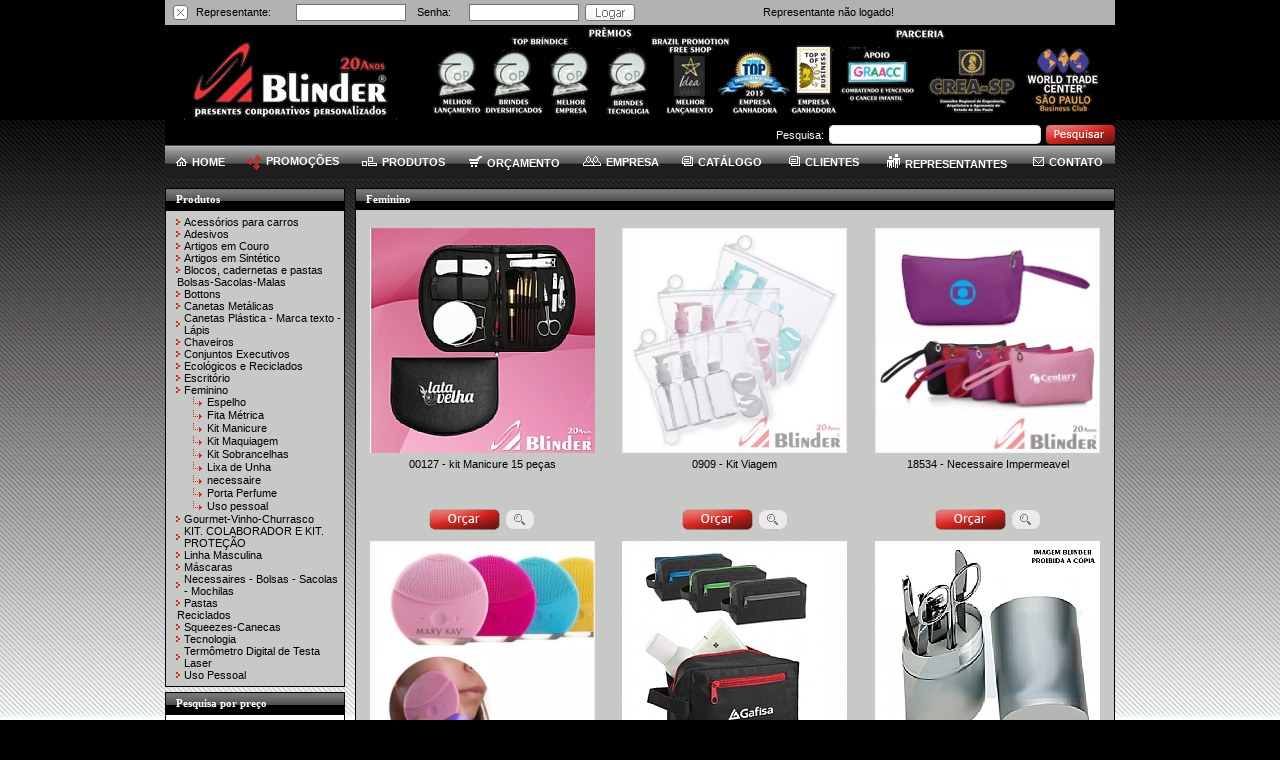

--- FILE ---
content_type: text/html; charset=utf-8
request_url: http://blinder.com.br/Produtos.aspx?NuCategoria=27
body_size: 63370
content:

<!DOCTYPE HTML PUBLIC "-//W3C//DTD HTML 4.01 Transitional//EN">
<html>
<head id="ctl00_Head"><title>
	.:.:. www.blinder.com.br .:.:.
</title><meta http-equiv="Page-Exit" content="blendTrans(Duration=0.1)" /><meta http-equiv="Page-Enter" content="blendTrans(Duration=0.1)" /><meta http-equiv="content-type" content="text/html; charset=ISO-8859-1" /><meta http-equiv="Expires" content="Thu, 01 Jan 1970 00:00:00 GMT" /><meta http-equiv="content-language" content="pt-br" /><meta http-equiv="Cache-Control" content="no-store" /><meta http-equiv="pragma" content="no-cache" /><meta name="revisit-after" content="1" /><meta name="resource-type" content="document" /><meta name="robots" content="all" /><meta name="author" content="Hipered" /><link rel="stylesheet" type="text/css" href="css/StyleSheet.css" />
<script type="text/javascript" language="javascript" src="js/jquery.min.js"></script>
<script type="text/javascript" language="javascript" src="js/fadeslideshow.js"></script>
<script type="text/javascript" language="javascript" src="js/Script.js"></script>
<script type="text/javascript" language="javascript" src="js/quadroCentral.js"></script>
<script type="text/javascript" language="javascript" src="js/quadroClientes.js"></script>
<script type="text/javascript" language="javascript" src="js/quadroNovidades.js"></script>
<script type="text/javascript" language="javascript" src="js/quadroBanner1.js"></script>
<script type="text/javascript" language="javascript" src="js/quadroBanner2.js"></script>
<script type="text/javascript" language="javascript" src="js/quadroBanner3.js"></script>
<script type="text/javascript" language="javascript" src="js/quadroDestaques.js"></script>
<script type="text/javascript" language="javascript" src="js/quadroRepresentantes.js"></script>
<script type="text/javascript" language="Javascript" src="js/md4.js"></script>
<style type="text/css">
	.ctl00_ContentPlaceHolder1_WucMenu_trCategorias_0 { text-decoration:none; }
	.ctl00_ContentPlaceHolder1_WucMenu_trCategorias_1 { border-style:none; }
	.ctl00_ContentPlaceHolder1_WucMenu_trCategorias_2 {  }

</style></head>
<body id="ctl00_BodyHTML" onkeydown="DesabilitaEnter();">
<form name="aspnetForm" method="post" action="Produtos.aspx?NuCategoria=27" onsubmit="javascript:return WebForm_OnSubmit();" id="aspnetForm">
<div>
<input type="hidden" name="__EVENTTARGET" id="__EVENTTARGET" value="" />
<input type="hidden" name="__EVENTARGUMENT" id="__EVENTARGUMENT" value="" />
<input type="hidden" name="ctl00_ContentPlaceHolder1_WucMenu_trCategorias_ExpandState" id="ctl00_ContentPlaceHolder1_WucMenu_trCategorias_ExpandState" value="cncncnnnnnnnnnnnnnnncnnnnnncnnncnncnncnnncnnnnnnncncnncnnnennnnnnnnncnnnnnnncnncnnnnnncnncnnnnnncnncnnncnnnnnnnncncnnnnnn" />
<input type="hidden" name="ctl00_ContentPlaceHolder1_WucMenu_trCategorias_SelectedNode" id="ctl00_ContentPlaceHolder1_WucMenu_trCategorias_SelectedNode" value="" />
<input type="hidden" name="ctl00_ContentPlaceHolder1_WucMenu_trCategorias_PopulateLog" id="ctl00_ContentPlaceHolder1_WucMenu_trCategorias_PopulateLog" value="" />
<input type="hidden" name="__VIEWSTATE" id="__VIEWSTATE" value="ctp4uJniARJXrgt/EqsOwfHLSbXV97DcP7w//YYjnUpOT8P6ms/Q5xzBGEOF/HQfUuiYXtW3swD8TAiId5EZhG3S7idvysqY5DvqOT/+1GGrQRlfgVbeQOg+jmI9T3NJE33KGRagvMc/l99I1owcaKonencLl6+/fFLi0YCF8mF830B1KfwCgBhVJd0KpQXnSNDlT1eU6leqdpE9E8+10huHvvxQa4FMJz7M8KaLDg9sumlzOUhogdI8lIYl54VAjgtmj1xDQE/KVzM3Zv7IEOx4lM3ktw7D/2vhvqsa5I0UQV/etzxwDUnbppcfL3XGgPqUUaNrdIsMPf5JrMx2XXYf2zILsCC7htkNQ4Dg1rJIvqYytK1WiqUaTPUQo3TaSaO79dxAAGQFtZk4JijF57KidyqZsvjgXg2UP0TDMhdllkwl++41RJwCal9+AzntxILnFB/So+EPwdh101Qn8IZHGA62avEbqj1C0JuZaqhBHfTgZ2p+eysVXVLkg7PVUlBggTWb6rODEdsiPYDXTRZCPr7k8/4KMbe1QreAFmodXJkzQx5Kp9vZ8SYWo6x9jorY/SCpQQwoB0TIsLq5+1VigbDFuyfPXm882gspgB5VRUcUf1ERo4mfJrvSriWz6WgCjmcLn/TWKbL6q6rqbXr9ycvL2Htz5jrGChHKKB3KSMXv79zPMREHTOkux44Rm4Gmo4bwbtPHseUwDICKgkiieXCnYAA1P/1FL13yQ05t7ebw2/dtKPLvD57aTT74pfA+mmJCQMEkkhYyq4xtkK/RCvxvmNuEe00keyey1Nx4U7i4naqwFReXmE3ZPmO5afzGv6b+lS6pWhBTdJHfxDD5oFEOU6Vv/6wnPy7svAZZaJ+flKjxk5K4RZEBVa/+gWx5upsufGWULofi0lNrxWcFQzU3AQ89wqQrSWda1Zf+spKodTHHmrKIVnDUhQ2Y9eizdcJTWoBflNlo6cPNhZ8Qfa+0ANY6nKWHS5kBTTERFOPh3Kwom54B68oVkX1GxMqRhFnQCddpeH7KhJ1MT8NngKQy6rFA356fGpwekotZHDTB+gZe2iL/6IZKTgOuhnVuS3fYx7r7+6Gb7oLrAKrpeyKtcotKNOIhvnRh66JSX5hvUrbUilgJfJ8dkzHsL15dEKTt5cSMwD50MH/bnUJJ+08lmHfRYf6lRBYCgDx45YnwZmxfEYeN9C61WtDKMBsauOJUNp/tmaXLh7LqzGDXIk9XfSSQPZ4giAl7hSwLQfHWlszfNcmBtMa5U7OU55Z/7SpceZVox9TxwSrhg1KzQVp01QhFc0VylwZj2ua2QUycsDP0mKbVMyAkQ/IUKmeDD1J1zxY8Kc/Fe/VylvnrhyTwrfcF0m0e0TUDqxsHK/MESqmy8FYZqaDHtVv0O6HN94f7Wlf8XQ5Gjf3r1NbVNpc8i4bhvb9k/[base64]/E0hP8flB3cg26IEoVW8KycCI5Bt7WTsb9uANR7QHaZyRuuNYSKqWwq9i5aE+wjh6epLfIF9KK35RSxHttlm+EaW6vY4j8w/HpKfq6Joq/APVpklqdx/+EJ7etAunWjQvACfF/dPX9HE9wsHy2CcZbXfGKm6Fw8tcDUbXkxlezF979+Geqorfcz/JuSpKqSMQ9MTeAu7LHhz312N9QzNWURbHsQ6UsgG+RDRRGCzbT4zzqoMae8+HMDY6Y7z/FugHIhVzqlxjYwxWMTFuAmg6QWxbkvuA6Im7CRnagyhQPw9jP8JAN/Wfjk2clikYVkeI4c2PyaLAY2O1nBm9xGzBTQoPMlVM4nK2icFJOCZQFqbZisd3Q5rgPyC+Xcgkn6MRzPFhlbSVBKQYq3yUD6t45KokpvAR2ZALcD4nNS+SlTHZDvgKS8SQgC0juwrkCxfprvHzeTyAw4M+J2Ql9yAFPwMne/qTTk9zQP9qjLKZq/OZ89XaX8STqgVUNXbYmRG+HxT9Txq2px1c0A0+x2pfaPxgYW2wepiiLr6lBZsn7OBq7d9Gapbp0NSDOeex4Nk9Eu3pIRO2xKoirdkX+UyF0Q2McFADKPUsBbp7oXkbwNwxCVOnvMRk7KOJ947zIOZZHzchjjLumq6JWbj3lSyQ0VhEA7/jFDbLQKo8uQqjMm5doxIbbQsfRYiQLYGN8M9I4iKYevWk1eitdV2RZaN6E6HtsR+d/vxXx2ZjR9Y8Dm/Fn/IS/qKYQ2IAiJKFv2kmXoOTKqopio7Rb8x27cZpIIUWBN+2JsdAnAGJG8/d+a5ThopQLOoPAzhTYukKA6jpwK8HGxIBVQi3bC/7yHdRcOHNPWp5Rx+AOXtLTlucHcLMRKjbTOMzkBw30YmZzH2vTyyKrfU5AtEpBbMdH619/oVqT0/B3VsJOxMUKyzWP1GB9vWo2q3XSNCjRJqUd+ZeIs0PJrDCNnZQ1MvLFV5OSRKv/2x/l/mWWQq8alwCf83tRz8fwEUak9MsJQXTIOKXBJIXHR9zAmaDmkKaZdjuvFIEvsKImvKw/I0ngOvfSKKECt/rscqOP5cLPXZGBP6qkIEqhycuSbAA7we3rw98XJvhae/dcOXTM+uJnKdCKmfSqevXS2L7HV8zlUMQHh6P+qnUgaJkrJY2mjGSn67AxZWjqIko2Xmu9buKzDTgW/hGdSTK/Lkhxs9IyHNmjzbb5yMr7ZNfA9W21Ze7cFVB8MG2p+3Xlny2Px5maqp5D9qYyTiEDLk1ZtLFNh0MlZ4EmxfF5AJ7cKdIzlpvQxvJ+pV815Q1y6DNTuKsuVeA7dvc1am5tQVL6S4cRq9eA2L9w4ltc5qvcJAndys3h4bLpkhQhF+kMZ7JRJCwEiRXCAkqjoZL+tDDa/4uHi8ajbMZpyCskEh38tkEVokhkGmMvodK1jaSiXIysmAcGsczwWQ1olO+LS1PADSvwSXC8m2n27iefZtWkh7PpwFR+Bqbv+uUFdF+JT7bqPY8CTE14AI/h2LYVZvBI/f7kNuKQtaUS6vFd3Imk9JchLPEuOQiUtAS8pwBuVMse7AcWJe1Bgat4Bl2U+M36CErBIkykMB4h1LARnsHtakX45eX2/CihOOqFOSARtBnL5ZKdvqSI4BYZkJ0c1/1PFUmuXf8/3bERnQQKHJKKvrTZ0ffhNAZRReg72Gn2EYh01XrPhf8MdCl/5dhHsmALmOFauo4dUEn0sKiy0aZTT1SdSLcfd6CQo5D1nj7nEDbFx9bbB7+vhHtM7YnaM0hQNF9zfHVXfeEzZ9qXhhwcHuYgST4d15EssKQHdqnvRLHMO+Jv9ClAuuaviYyWoSJXe1cMPV/Xs/Nm5uIVKmKybLVjWaEmvcGBca8WotCLS7+jbm/fyOJ46pSaYnpjKWX+2841PAjzdwWwqxiVD284xP5wZR4rUZGBBYq8L8y/joM08SWBS+A48LoJABo80ON0CtiCTXAs9eqNbt5hJJ7wy2Xt6FIZGpAqs4/q69GBao0S1kXZacsJ/D97MnIDM0RAcmQIkyqGiRUGdjg3xw2xPN/[base64]/POjnHCPSRe2GP1cDNnVqZSRFUmTukban30EZbxwhymejVyNg1lDswSokGb8/PFlzrv/2TpzQeXDoJGYbmKZADlcC0zJY0CDzL7Y6FCNTN6hr3li4iEicmIxVg/d7ANYoohC6dz6BpDdCKkqnBhsi857dzBEwSB+YqjvSLG43aUaxG7KH4ONaq6BHo3aTXRuuK+gR3HdtVL8ZTrvXL1JyOEQxXWWbAT1h7xNOedd93W+SQiQjnq6FTu9iucCindKxL/Qa/mqHNSBrEIoWydNJ7oyIizomhOeGxlwUfsDeqLIsk93UaNwuXsPgN0Gb2oqZ2sKohTT19kL9bMzsVrY2WHhnv2XprYN4OCjkZL2T5Zxqu6/[base64]/2mzYXRuSmH6V02+Ae+LTrbo9EbA6eer6FiMHGwqLJHqXpM8Fun2Rkol8irFhfak22h8n86/ldUqZ+HXAB1f2j91wxptinn1lV2BoyN9MHEXjm6N7Q+8fN7QSg5/oEayj8fU/WhGex0KXGiSm4IYv6dO3EVJAOF/ukG1zp3lRiLbpxZd/Qq7jFAeyGCw5Z3S2Q7SZF3dKvTeMrDpklPu1/GvFNvt+78jyQOFgk+yHxoKEaEfIh1L/Nfq9S99ftA7YAcMY+we6v/8UDVfuA5On3wh0Dc/[base64]/sJJZU+9B5uC+b+cQ+iOLlEobzSh2lnqi31N2gQWVRWVS5ifHEaQFExF54c7dkBK4p9EQmSp9AhA+8CgQlCzHXY2g+pSexg1K1cBnmxC3fY6FzG9/bfZzQ+gTV8tf/gEn489PdEkckUClECHwUx+N+e1wIQRncStCTx0shK426iZlJZHl64ER4e5A8BrAV6aEXLXkg1KSwukkxebogPnAqI9jrMXoVimBZxL+vqDezpntVuKyGvOVkG2BSyEVsKteW5RoG0p1A+ZPz3049Aoeq0jIiNzqoib6EdIK25vWLCfvPXBI43ee1z2a/zZGWMEuYax0t3xlezsn5cusxbKbeHyK/8bvpEJbsQV0DTIyaGzRCDcU8Wb/Oq+tLJGyEAlHFR0Dr59aOHyaXH6S88eBnyGBXTUchzwlIngJFhlweLW+jnIyw1mzz5lNu/[base64]/pw8sUndc+BKQlUcf1Swra7txElInWjTY4A5+fk8yyOVwjLW3578aChUSXKxxi++4kOceUdL61qvrmYaZ6WtAlQ5/o5vtgaXgITtbLePxRiyHpF7W088qpKYnD0xeF63diPzGFsyS2nVogfXaItmoN9mR7jQqDGIWJfhU6QyeNkIKJR19IlU0Ksokqp+Nm0tjK+H5OhPR8FfbZhYv7eZ3lWGsIDQBr26edd4fu4jtNpTfDzjIJS4EctOBxRKxg7cEbdOS0mw/TQbh8wxyfnyS+pkMcfdqKMsgxS6lUk0xAwQKS6hEmnUdXV8Wp5jZmZKD3d6FdCVAaUoa/Ir+37hkYwMWDV3lkR1Ot4bICtzmJHNDtqh8F5npuYqqhXJuA4KovmGSVZp9Pbm1v+ut2cBtGln85rpFa7Hxw9G9GBG1LSppoNCqC5eqj8BeZQYHgpbnq3FyKf1/Jb2U/p9E5eOtFlVLlzKB2Kzl0eS3kZPb5l4p5zM8N3nI6JapUSThF2ERu1qNI5M8lwUubNweU2Ptf2fSdkl3bW+BpJD1dwo4+9imwbCE9/x9++xGLD+J/EpJe++ie3aXx92npu/nN1lxn3E0nxeZVzSq1S9eX2O3icVV4S3bi2iZ7fEBKYHaSppeoqaJQE5uJovTd6ewcr8PtALNAsBywPLXj7TmUf5yNeTb3b7hRvMJ9F4jRO0/lwLyhEifHYmXiq+dVvJFaWC37RISV4gz3IrpJfclBxEOtRC66fRfmbe2zvi95F70jVMEoUPsnyOPKJKjLqV2jjJ2iMexAsdmxu5k7zKBVoocJ255dKv3h3IXnHjaeo2qxynQjP/w8p/mFfBbW9s0Y1K5LE98A+AG9gLAWFhmgqNbqJVqItlMQn/g2+pBGxcYckPeHzUnmmTEv6DdicMv9CyRVW+U7GIyAtOmRjwJLPyoS5wKNMaH22nHimS305v4MY9tHQ5O4rMvQS+EeOF8TjcY7NgDFCKQoihiNpxlFS1oYDMZlcykGOHxus6ZWRDWZShWxBpOW2QHcBlpYjyZiHQufDNF94jv3V0+RrR2YMF2sncBIDt+2/jTYHCsOdsVDX1ZDBgB1JSmrGIN9FvOem1/g1/zOx27Mu/[base64]/Bh9QNXNc8Yp1gGN4rowM13BxgdlebiwVgfCu6CnHynEBJvB9uh6j66+vm87yA3HyJUU/76UKfu9fBtwB/GnUKZSM6PNmuaSuq+xcJREfYjYUdN6KJH4CNnMDfazm1rW4AKynwnQz1kYzW/[base64]/Kw3FtgwaktChF0iyiPVSRZMBKDIg3wlHYpuHZJtcwyvy577IKMt5M/tG+8Ss64Fhxu8Hij0XiDrfPW3kN8WB0bePfz+3HtaGnoiDwLECT9/KqNDBpwbyfzVkBX0jysrPosOWBgWRk2TotdqYyIjEC2mAu/6SqwvUkJS8uGBPo37R+Rkw76u1STUxydej/T2lejHS7WukXHBeTYo7RSBRxOWDCR6Twa6eUYBlaiy64x7v6/y3a8p6bR/HRk84FIJfBc2mS7peA3CQho3pLWjIWB4zAxuD7jX/OzKkKSVNyDTIx7bm6TtQbEhnWeemJ/62qCpQR41F5o4pUqCWkAFrUwkKRX/ciygO2jeeNmlidgg1F+Us4uS1ydCLRiyLC44Nr9ukftpJXQF9T59SvOMATk4mBSYL6flkKacHSXKm/Y1zOhggWh1UuZIC+4WCSj7eTX4Vu9wGDRtPWClV86h7GVbRS41z0A9L9O0hQI/qvHXe15xHSbJ0Qk20GA5Tk0SaHXR/oBHKfwAOl6PzkObCJFVq36g6S8Wb5eOOkNCHQrtWrQkYROHipTi367j+Tcb/j55M3ZZ//4XY3e+LrkiTvqzjseGc3Vqj/[base64]/cjVH1Jzx+zzk+yepFgFeQLtdtOWNxTkS11XxTgEnjEavDj77ZTZqSbs+HwU/[base64]//xqy5Lz4gkC4mlQi3F6LbWvNnj4HbHvxg1cyu2WIdjgLq0tLzgqEPRyAhuodfjPsDohKkHyCv7ucIC0lH/qkLuB1/rQ1XATIekp+C49FJCXwPfgamVyz1dT4uuDSTQwzW+Vd9c3Xdm92RHNSAfHi6Wb0VpnAd9VovMwAUGIRO46fkx3dT62q+CdqhNmLVV+f8fP+VPw9ad8qp8Q/4ackSmbkoyTVDCP4VWvTp8VUrhciFTI2gKA9Qgc1NdMoX8j6ZfDytiMoVjAhrvpvH36aA/1sv+xziuQ22mjkvjpfBsfd97ES6Xc2AmRSD6GL43v9yi4o82CNe58HT0nhY/a73vYK2GypXt/58aAdU96jZ/eT0jaLCVRNNT41Q5zTDzSG8IN9B/tWQB/IQbmFK9vs7e0yWWJFn6QxgQ6DEs0smfXgFKmeBrMCMmza+feKKXjI/QxWRYUD1oEJlVqQkPkLHSLTZvp8CfLWiyQQvRgGpYFCqFDMbshVuwvYYh+pUi20F1h6lFFumY9TnRhfQPl+RoWhae2Lk064spGiR3/hsg2XZf26/JDQl3ocyYFDJF2CM6VQ2lEVEVXtrEatw8K7Qc9UffBPuVX9tinosYbXGsnBEIJWZylZXQWLPvbsBdkiPDsJeEAkXGnnueLIiibGCTdzJiGvZsRFcBBg9zpKtmJxnILRiFO7Ls9TyM0wjwooBxhalFgKiSMCh/pv3T1wFsf2Cx+o7Pi0EfaPvRAWvrjwqo5g3bFbGs9kDoq/SBak4gPV9T7IDYgasKnbq+zJiJHkK5o+ogVCi54PrppEQmGwoVRwVKBeKiYTrSVKldNkjRI2Hh8Y1QNfRSm/C1rAODSRkq+f7TsnN8EqzAqeChum1a9kIZ55iuEw/0itm2GvfTNGESwckaY5nOehhg32bMMPGuR6tPR50iEY4k17S8x4A2N0qOdZpm8qWcgnm6FhLfALeu5hjVoObYAiQ7Zdjv8+GEEUYWfWVqtdEAWqkQg8bdJPP+7kBAYo29c2GglLgRut7qSjKTzOqBsJ49b9jwi95Q3pSwV3xkBqn6Uh23CQW/Fth85zkrRuv8bzbJYn2qbXPM7Lxjo6UlJ6+EJQJMt8Om5WN9dOpPbN7rJK1Fbujz6ngrcVXPFYUOgiZSUtEwjr/8n8a4V1dXsYS1wrVqH7yCe5Mxb8CvTyDFV9kl1VBaBJa52QeMR/CTw35oYUb3zNCxdYFCBo1zGEe5QptCSK9WgN5P6NceBrdQQkvyUpev6/I+9vdsLiy11N6EsY7HB5l+mLcsALoHVB+Bur3m3qoAsx19X9SwKXf1F6TFQZRMyUfHGIeExNzxLoFJO04Rl5PrVeBUJjunkLekA6ecKN1UaNuBj7+6XcXgScsmuuIdnND6yFxtr+xIIi/VuKLwWC5zl2hmeAh8hZGtKBzYlUIbEpHhFzrnk6qmwLvwkmCMLOGMmeDV0PIUMwbWJkNymNTBXNd10dOBmlkU7dYnAT2MFG6robPzc2EcIXXUH2GMMbvOqaKfXsKNVr571Y1yTyoii1pL2c//ZbDMPSqep8aUjFjhgR/tnjdTsR3rXBEr5cPnKbWe+74gIGX14ZruNU9z6fkcbyrNs/tWJ1nzZuQ6eO1xRLNl2CwhZmVdMCdFdeVS0uWa0jii5wSJq5l/1Kj++ZLdS13a6LVrGU48avb7Kw28mxQQVpNp4ZtMw508G6qE7haqtNZi1nmjKWiyjy88R9GF+TiTRvt4QUmnoa712Lf0O+jw40WqcXqeyTdt5AkyCNg2zZ8Z6uEjMmkUAXyEtgv0ze5BpjGhDnCIj9TC5Uzl8Es3YiuCeqFl3YOUOTzy/j59X7ONkM1yKv6fUBDob8TnUm5ZS1uHGogXL3qvB9OYgEVnB/bkeTY0MCY1l0uCCdxZ2YrbSLWBl8jXf8wKxxgtnxoCf5VFZWzNXZ9+Cnm4Ml/txdrNwE9EcyUPovKnlK1JjGvGv1SYW1s/mBa5uGy5ORH+Qpoq7FcK37MIVzgd+r0tHtEOpRRUDvKTl7AEZ7MI7vmnfImuvTGEOqh0QFW/0HwvkHDYYPf9nywYQk9u9j9hsiGOv+N0Bfqu4fV8bkzoQo2k6uhqIZm8PIbdlKJ3eQRyrrOv3yrXr/rHEq2YXTcMliD4UiAVfhLMU4gO803Dj25N67LsUA6abqovbImC9Vij7plqFDCftKchfpnhe6xJNjyv6IjtuANtNlgtTJhnbME0oAmD++31W4B79OALaiNWfj4Bh2M+oU/ftLiDSMkRaZ0w5mh1NqdETAiaYGsm7J7aoesA/XbqQV+Nut7sSKBAeHV4GGfqCDJbLqQmMr9k1jZgMWnbWn+HDs+SOl5o6eDElprIg4/WLyy5LCItXMWfk1vf79qSzGPfY+O4aKwpzWT/cXAJEhdYWxsMGq7CYucKL/8Nfp7boVjldfOLtswnAb7OoL+KsJtczdvtrkwGVkpqgpsXWw58H2FH4mk5QLJYgTtaj9n2h2xOS+dklMD/ISBLW65j7VjK6vMlLq9OEeGVWerHvvjpxKqvNiP7dQR65imgWjeARH5FKzd/PrbB0qp5yDgn9LEpkjP0IV9SIQLEszXvtymbFlr+9cszDVd1S2sELZYWzuiPdl/5ahGB9MGHvEwZY4jFF6mubNP7t/KZ9/[base64]/XwDx7Um+4lreoAN29jlGEJAb+AUj2uXCKp7cYZ6G2wS2zH3NHORaP5EAP3JlNfBmFx8PPrVR6bNZToqRj/tdxnZ6qMemX0SXOkvQAEYrtLn6mKLSIotuVBACQjQQxQkR0jqUsc6EEiHsO+6sQO6nwcX5Ljw+JocNde4Ldcaky0MljhabYjQ+D3ThlXFVHJi/OZ2yXTr/wMRT5gZ/8PFdAxqIqDdJnqHkRdFIVsxtG7GEjBM/99EwmD7A28kz/RYt53ikB8QP1TzJPdmm4/[base64]/dZIUtdE+X5PrsaNqtYO5bj85QJy8Di/AFC3g2ddYoRlVjgsGzt3dozTz8x+iSzxzxxHS7gr52uuZinZYQg7qBvg8Oi7GfUUSH7FqNqA+KhkC1Z0ULT1HZ3T91XBVaxAuhsJnApnmZr4vQTNj+/kpU7T3WEHcFc/2BSZa6Pv4Wm/pngkeLHrBPNFrWVW6ZsXNuk1YupxaMcjfh269G6R9rh7md7gT/2Wnrl+CiVcPWupnEcXTZbQu3sbz+WJYf6ITw6k1gq0D6W+9Fa1+U/i2ya6F1EHjUoNj4rMnGTtSWDsVfnq/D2zdHxak8IAhIj2IDubW3OePI+pdd+Q6XW0plcRgYJn5YdIM+96v8AKQ7DpnYGXpuLpw0DtIHBCzKsrYch73Op1AFoy7CpEqmihmsd8vo8J0vwKwqasWdgBlVNPDw+bJeKfpsHAJwn2RY/M11tDnyemj7dnRIEUt2x226+mlNYmxvzNFdvK65gIS2zdyZIt4FpYU1MMwXQQsLspCwqXoakZEea+8MzJRJWljX5HCi+zul4iTesISnUj/rArrZ/waXt31CYf9QwFHVzXRaz06tp+uF/ywwX4m0Ka4i1B6qF3t3ecz3wjxGsf+8TUj9fSm24xsqBCtECz7A/S7u8EW3T0GRv3An8U6aBeuwvB0LvE3jwc0qymCN5YjQhNozpYgSI1TrR3bZOLSic6DyPYYt9HzUEG0iIBSqM4uE+nRxANL3N4SYJD7/XTa93AyYgOSUvHVrS+3UKfVSZdBollx7AR2NfmcEHVNsYeHcUs2r2KAdzdqQsY2brfvV7XXUjk3ipXJuiHfqZ95V58weiu4dkSYSLVcmQIz8yeWQ/Tj8lcEDuXhzeg2k5pu4biY4HerU2tybIh/H58KLQFpebIOqU/XnA8kjWbIJOOtzzfSe39gXNkcL0Pv3L2RF7+jS9rCECE9Bxb2+K8t6euvBxy827gGh83KgnNOkjEoAgwVgea/[base64]/VWN7F0xZELOUAAoeA+LVggFLgTULLuRomRfmAhngHX2Ry9pXcRPgPrCYLPLMqMh29b9aLLur5u7O89uBUGVlHlV8ay6dFII6omgLylX+tZ8Eb+kYnZO5dQFwA1YiDjz6kTIEuPz5VWZv/8tXk6aOUFqRBe02o1ysfjFFCZ7NoPYhb7U9uhuYMx8sq3TOxFHjgbrhRMjnqJ4tpjah1ixfzGWskTxlHD8fwovBFJml7GO2yQowfVURP/dgx7KcBUs8N0KBOaVoQl20c8yPOUZ/[base64]/HnxRAQ8/F+Cjus3eNgdFEWylOL2w9LjoBL5DV91C4WD2XZ7sdYReeGVB6d0QExHKu6EHST9mr3ZUGCq4RaQrWuU6DlDqqERnNsEM0Q2se5LomiKRV5kUcWmlPUvM3JyF4a9sUNkg/KQrabvS/0EpX4Vuiy/vggR3na8fj5tvQDH2R1Cx8c9KV6gx7DtD8NwTj0Rk65NheJCKBAaRc+osAOFbrvLixNNfX87TNc9bj/VwIupQQGSI8LSZ3rJedwvKk5/F7otpmg4gVoJ2+GfERvySsWskcg9rIHnlTDwFeiVpSiO4k7G6XPUb75Guva5S4Fj3VlEX8wzXyI7dTsJON8wwwmxzr4mbtECk0ozKTaB/wrtuwKHuofU2JmsswFLKWTLRLsPLTAh5UGz0JRfwOkx+cKDaqQXxluVuARsHXquv6bkMKjrl8hJrOZPxhK+u8u830W4mWRO+psLwOvy+86UNGbsOdlsV5ZWVXWKuriEA0aeRzABHbE61z13jz0EnOB84Y7VnY8y8cfai8VZHKK883XOxIhpelr2XY62/NVYHFnPSeQ/ZrDH9QM8um0yDidh1xAKNpG9UlgoEyG+T3YoCwS7EAh0N+9ysMRvrsAsDL7vPJncpzmyj5KihBwAqWWJZo32Mhz99cG7X0W1p2VGme5k+s+oupoEVbpMcDvoRVPtv2N88HKVZLqidwTdbDLtU7b3iPMv6/rxEHDKluiOKj2c8uo4zrAKx6VIgku5AABBRsa6J+8Wd/n4IDyH7gqqQZNVKXTZGMpM5IviDBdq1vivTyiu4uS5xvT9H4r1aJfJAGvEANakT4HNiekL6g0sQNETHctYE9zRc/n40QXnhyRscb80rAtkrgBDvfqaDFQhrdcG6FEJZ5x1ChzdL0V85XSwcBFAS/u1ala8W1vFdeh5Ew4cZHg3nYLf5xTxMGkfCqEUo3s1Hgi9/[base64]/BjN+0LwollHGmt6vdT4O7SVTDjUc2AuhGOl5bi18mcejaUXyL4zuWOz5mWJcqiMwd3s2ss2p/BYAnygENx/668H72GFXD3eBIHXouw+pKiyOxgywD/attQUMDx1fwBM/UhLF3Y0BXcbH/AlgD7ZNf1LLaskQV3j6HKerar2n5ccpmKr96Hy3BHBdcQGzbBCOHrOQq5UmMZv0GhoHxZbjinLbsNA0hpq+a0Tdc7pBDOKWjaaIp86OR8xG8XPmOa0R8KLPfI2jZkEQoOB707DxrbnIsMtYxHx7UIoPvpjR/A39SnTvR9gO8O0ooAHSgVHSQoiBfSNFwkifg17tvtSztGLbZhF4jAZ6kRonPoNJb78o0bD4snRriIsDPFpLbrcu0cIdafNe3460TWfLOq/qxROTVsUl4J0Orfyu9IQwB9jM1/WjSs+FvKytQud4SM887h2ejekAfHDyFTHTzPdnJ5dgjidJ9qDBXLGmA0FrCdEorUny3/fFF3xz8WEuQlL/p1e1d4OFWdMTo9OX5gJZYoWRr84rryE7EiwCXqkC40KgCWfdbyzivnXs3t/6XfNK8Kcm60r+nSwuePrDPbHDjiyWaPm+dOLK8oLPpCzWxurajijknWnyNxyk1BM27v2PTFGymwIv/DYKQ+rROlX+Rvf9ZxoZzUZG3AgswnWtZrJd5/dNAsI3j7X5t4lMQDAR8ZLyyijKsdmJEgiJlj1dWfQZ/OB0/7ZOmHQ5AV6x6Qo3wCRD1tNhoLaXmdld8c/XGBxEFPrTJKrv86DCwHUjksUjVqKEEZFlOJVWMbOWKIVKNd8iK/9yKoUQGLOks0MEqXDyX/47pac9L70+yeNrnajiGrc/qQO2Lm/5f5JhYlb48u0YFmjLkaUQ37RB8B9T3h/6iHIHs4aD0c3oso4U1kvkcyE4MCxUR1HFa0pW/iOParP2OQPXmT/BIA9h/ZuCwIw8Se3eMqPn84YKOtRsxjbHFCdJWP453lvJR+83JVGhP8yl6oGXyNlLf8YfiZ4rtCVJ/YhzSr8Xyu017ZEpIh8f18fS5MZwNoBnAlAFFhBNhsCClH7wj+ER1ZNPBUf70009T8fxA8F9Dm3BSm05wiX3HLnTFmTHSLHdKfluEjqu51jyLWPecbci3p1p1ckIv7Ylj8325xFAfdbwyxFbkFUJd62oDzCIllpFgFXsypIeoGB5IXb4/QnHJFII1UcwvY5R7UG5GsmyUB2cqMRzaz/IzFEbEpj2nquBzWp5ncTHQyopfs0wM0IjQPti93hdK8Bjq4Edq85VDSUvrDZRTXXmc68fLQPFmumKHKhPCK4ue/tC7583TWFxq/lx1P7bkXQ5ElB/oMp9ldaZhVpv+H58wK+4y9wbl5XolIcZqfcmSmuLpJOTss45y3aatCiQt6nmWi7U212quE/oJpMXsHq1vOZ0cT1EXcQyXyQ0VTIqds3UiPh6bO1yR+Xc1QwGBLf5y/OG7Qcms9EIq63g+XRhG+BqTH95f+Lmjsg0fvGe8JrNcsXXUq/L0smSG5x+gLUWPi4y9ub8Q30daleWe3VgC03/SN+4fFSR7xhIno0T9cleZnV0R/mS+p/zYnePKV1Y/C/9HVMgd+/VTl9DB1o9HloW9Bm9o5VFAfMsdVyHXR2Gr+/RGnsxZhcTbb4JxnNysihAOluFNwmmubPcx25s7NrJGhjzdzlsDkhXsqBNxNAyO9BNLiLS9B48WH2fDgb+WuJ9SaTJobWA8fYM2nfy/agqWCznTKdgVLkt4FlZQaL0yTJQlaVfvM1+crJRKVaRa9qUfF9vPOSsu+9j9cM+HzU6Pr0t2rMbOMyLcKEy/Qb23J+nJC8Md3ihD+ZRADUfhWv9oK1KYnRC2B+Ff0Mo65kotKOHL4jDITV5Qdoei2OsyTd3zZqd3XfinOWgzoMos528yyJQMdMJIeIVjhSfLfvRjgRYpLMeNNGLAB8Z2HMyja2ZEo09im0uiGhP43ayo2psQ2whxLk38nH4rHuf/mEyAYO4gKj/8b+wTYl+8JEa9ML9AsSE8D43Ice2ERjtwAdijuKJxwc4A2M9OFhtEF2P4jYFvweoYA1BpRVZ8mP/nldnZb5hO2dbz2jmE7zz9ZjXwyRBq87IpXIYSWWp4pzD3s2r3U75P62AMYsonQQk/DvRv9zegj+kwgoFnU8FJmK6f+mpkMcO/ZRO5kvGkhympSrts7EIjvk1wsVlayRKNacuZ7/Oe/0wD/oZFpoajQ+JuTRNWnRl/7dsLE3/[base64]/SoDRQwo9C6Irp7oezNtasDctYUVwe3nHrMuEUbTIgqGYU0W7DV4sSqN6e8AfKvswQ578Y3mBdixw2Rmm0zI4TxiV7BdiQPkPgLnsDXDIzGRPBLXP8JegX0QgbXFCB/m3avG4u4rTidUfYDNM7tqhx+GVYGMQInG/M0GSDantqFWrhYgWTn+A86ag+F9m/CBKsU2zxUdElyl53yciR5g1L+2IX/jwHoPQ7hNCbf8gelVSuwYHbJlsHpvcZCsRO8+5h+Ay8qrZ+9b7ZALaf0l2mHGKbVAcwF7vtPxUc5kW1Mrx6jCAQ4IwBBldFHfDMGxMC9DWm4MPgVKK1XqUV0JFUr0ltMqPyd1/izzCwypeI10nb8qGHIVbrjc7810PrQ7HD0AZtHX8add9EDO/iZPohddrQWwD6vtpwbQXl31IWITppCMk5u7ICI1Gv2qROog3CBDLBb1d7TDXIz8UhzMgUKw1CtpbLSfTENGgf/O0roB1BTpFL9CDSjKqAGxei5qYNtCSR4QGuBjh+Sj/3U/PHmfEpvuPqO0LNsIj+RNCg/bLvyNBNuEheBDKWYLb0t/PD8rUOIULKklM8jZyIJUNR02OgOxebIpYhy28w3vS45tCnqcfgwgo3sRt+kGwpANgvLiQm7ydzk7k+nk7JgBP8ZnLZBj1bte487YND6aMteMpBEEe+vxKxIhbYp1/VcbpzYYwBiUqKPgwWWB12NiWe9LUmXoWs+S69SF7I7rImDrVYUbBacNYyZCmOqPQoYecN4XAaImMwsfJtBuW4eEXsCBuBfVGkHW1CBWc1VxM56AeE0Lva5TunOGN9zlKwl/cMNbWFuXYlomjPsH4ieZ2WOhQy39R0T4NREsBTFlje3nI3a9LQx2vgWvu1lrOWzxgqktRPbe4f7VV7J1LGgauC/BG7u4ybvs3cC52V4RoBU9N9MfuFiMErpoNBRsdek2y9YZxQ/S3ewJOOhgeYCTynHIA3ZIz/mEUu27NBQw/Q97AHuO2D9pqppGVljym+HZXI9jTtqMelw2KVHeIQcVnvUWXOu2fOz4wyraJtfUOUFjCcnPF/mvzIkTvKAd+HSv7hdR/LBf1mdUMw9/uer+hXxcsXWoP6wTxiEXe2+lecRRP4j9XuQKeu1PufTAXU7jAeHDp8N0RGYzfux+fxPiR3UyuzmlWPDRtsmQjzw95s9eY0ZqXlxvhLfY+/xO6/Q1VOduB8+qvOyeyorGFkMegCOnxwSNURZSQk8gddIVc5C5rthH7FDP5IAawPhycJ0jIfHYJahabjFegP0f0HSLfcFbteo40d6SiWVuHY0Io5VfrRI4yLcShw9hB3lh6kFlqvCKqfR8NHVwVaNZg9pVezx5O477yD5tcUaG/egFJ1jHZObm7iuyDP91crak6UdnVuvrsVS6tiupkSIia56jC6MG2r2m2mzIl2dH1XYKMEtf/G5COfe6DsGwRW2Ke74K2qcylTb1QMBaPBYzQPZZdIMBfxWF3c023F3nT2tLRLJaTytCSgcl1wypArounwYou5UUHoNipRR6NS1UxsnWV3Fmy/8TjRhXB97VGdyngdIEevfNtHZduv7DSiQTVpEXt+gBpDDp5Jk9UfzklWmYv998RobhxLkuzAAFmJvUHd4R9sgwhdXTrSMU10ZNRvyVVMBTmSX6O4h57XAEf54dHHQlnMtjhpNCj/SnPoCO13ybuW/lgXeA9kP89nmG3vd+BJ9l3NMl1ucK7T+bKKXxnVbp6bg0n0YEFjuo36WWLi2Slay4Rvl4gAwBrSg6GEh057EJEj2KKjKX04akgFxetDCRZtcl2ndmUZlZg3XfQV6Hi6kuZ13ItjdNw/OLj63+XjvRROO5ND5CLCBN/v4nObyAe51GkL5qNSH93XGLHc5IzgJvl/Ix2ccJs0kN0TMESVxQ4aX+TJChE52ml6aQIb9kCU7wRodJfN2YVnM9A8F0Ul/123wgulAnTrb8pw3wxUlf2Gefdtk1Z+LViWpWnfJb2zIrn5k9/NlYJmLhYJKd8HVSl0EN8IvTh3UcFTal8wpNtAuTZC2quapg6dkyo2mPFYimqAkYOunZjz+Fcfq97gIPUTLNWyh21JvQJbeHvMy0EfXZMPrnDyLrixPrAHaA0Y3I0tT54ZPjRd2M7dpI/STnt0+scm6L5MkKJIzZyg7h0MrIE6OdzbeBXpSGaRMnEXJGyaigSua/G/Bbm+rhTpFv78lzLtDqc5yJrD/gLaQpGh7b7rzYo/[base64]/rsAL/b93P/ZTzoU/Wjr6DSX7zVzjHX0Tu+V9J2AX3NKhlDGZDp+lhdMzL4vCfRB/+P6l8U30xHzrNFNinaUgr3j5wC5QfWevqL/MpQ/5L2EE5pKoKJXH0Rs/NyHU9Gnlcz9Wbz+cLj9vt/[base64]/zsUMdp/BC6o4brz8bI2Xf6ZX8KH4Iiu48qSMVadWhF+z1vJs6vQ7xqYosOeCgUp4W2unjVUF1JAvMP/PhR+M9qLEl+9qbDbCT/BpfTBj0m01mauLhI10SekJYQFlmCJaWPa7TduHt7uUz6ME+muwlNYQEYdbdyAU1rG3Z7SijerjwXN2+je78X05PxWl/JF9OsQSZWpkNCJdAZxAF8+/61wSKWG8iNV5hBujBxvPxOSZMWVlpqxrfDQOmcMDQ1j15OTz8LTWdpw0cBCXvQm9ENjhqut/Ihuxl6nJVWBhE3i0falKdXHakKRfjXnAf24PKefJTVLMRQ0fxyNPnpn/OBPlwjTx9yoyG7PAVphxn5YlW3V9pQx04kTQ+C3LG71NyprRepcRZd5x11mioWt9D5+VOGxpw/ITCCyjSlgN8FieHF+vrXz5ob8N49y7ewsaq6SuCfP45zOCJzRHsl1apH4prwAMgldPcYasva80aE4NGGAcfMpMZ8d9UWQKiWqyONMxkpJVH4GB/2mAFcGXl5GmZn/YmxcIszPcicvFmwMnBofbJwJQmylybhLVGJgLV1if6zOJJqZfVKDjjZWQ0PXWnpil/I9A4bIViaory7rpJ62so38UCaRSFnBu0DOkJF/rYJiYz6BPHdz8YConsbrLCVk1Fzi5FldxyqqMoH1177VzNJ/7KVpBQygUgmECAnJEYxYnhgZa8X7lQuHTH9h2h3VpBw9NuwgOQzqcBnvcqjhfeJ+N5N7GQaCcivrkyqwUhjMVt425bXU91Rbq2PELKfs0Dhc8xT4+8/cE97iAHwda71FDDV1fP56nyazMaVotOlV8sZ5WWf7ToV2Fy5UAHPSxrIDi4PAOYEwTlR4fkZH4+m2akvFwoaC1Cb0pCaCG7PvdOJaBmrphPqdx5yG+pG36dFyIEM/bqPs3OkuiFl/lsTO6VgajnxyH5sff66NU/YS6X0LH95NGx0X0ODP1MbraJh3YJiPsdQ3N9ZFx3HAF48yoJi1bxK7RC4rx5hDbIq3YmFxXkriMt7k/p1bio5e83nc2N41u4DVlXokAgjZNYGeUJ93W+5kjWyiqZkVfVKn4DpkDzkBsRlp6bK3Yps3URxuPNv2S/[base64]/cfK31CVrGcKZvt1BWwC2deYxN1qY7r4k1xKq/ahEDlKA1HqQLZsQctkrQGEI2UI+7nFMxJEEFnpA5XjHe/aH4z9bNoK/YxJcjaaZv+87Q5s4bGK8B1TlVBKmM+XvOe6FhH9h0v9ky131QsV7tW9iG919LC3CwkqZfR1D1mLQnyHIP3/VEFaPNQ+XCPfwZj7PW6tK9XxcLoDKdcqAo4ET0N+oqOEG30E/cP/D9IL2N8n9nXwi53tzf9oPqllF3ZFCfDaxXsIuA1RYfCbR7/UqUWShuEmZvW0hBIKTDHc/IguuUILX/AfAY3wxES2xj4wYKFmDqN0lH85pB0JAX2xfYwhnMpVeWGVd4ATsXHhVBCwICQRZfQTL0YMRRS2KvYWUUEbET/[base64]/NW8s5CKy/EgTXWuALYkMw/YdeSnE7yp3QChOlgbHkRJc9iQCjGZpm+p3A+36CE0ue8f62RJFm/5hdItnknY51pIYkqVK0/nqf0YSEJfN1bNoBrUcrNyoG2Z5QWpyW0s3R1fq9Ly0G4czJaZVwegM3fyqk6i/TEiHiHrhuHCYIa1Urc/5z2sEvyG8zSqiEjbMVeex7yFWaOLSEIfxoPZmcUV8CVljLm7lWuWba9Mxmr15sifceqbKuYRLBavTqpJsqnGi6VsW1qPBnO2djyI8mKpHniE4RKZPlyUnxA3qMKO0T1I6sMr902IH6R2bW/iqKGGn5e+xa+98u0XD2ybU/fs1vMXQWHjLinS1cohZyO7wC9zoBadkDh6XekDqjrJX9ihPaW+vVeFETPmVoCNnBwvqA3W1OBFkbaR5iz9+Z/U1HbIYF5hGAr2JXR4WJraEIDSHz0KiKg534yh9yMtYxrru8Xmspsvg+YvUhud8kFySRIAJk/XaNdR6Rhv/Gro+GRdEryET0eV7RwgJnV1iRttsM3xYbvN3RFx72aHyF8tQt73CO5ilzh+RKtY11azIxP1+o9l48WEiqrXBdmULCq7qbLqWzhwMr3fwVmCXYzUSb2sROJPJoqgsTutXDO12Vgh75xH7QBmbwkSposIj0xLFo0xE3I9Jq/Y/Y9JuH6IpzAAinEyMFxq9JZVdYT0TUXZ/Ai5Zqk7u+hfmPvbc21BIAKjHOcPQJx7dd7UqY56ZA8/JViEaDZPjZmrZA3/[base64]/m4odTHOV1g5UxEjaBdUfpW5COuPFn0O6CHudJQVVFHibM+DY9LL7ta5jIjoextg6cW20mTxSKJHwebkEkn4hPGf7rU7nXxbzXENLMfv/QdFYa+DTY4Eg8u99PCM++CnjqEBZKi7NgGS3tUBot5RMN2JVYjcEriz11kPmw4KtsSCs9D+rdT0GidU1am3lc56gQTSY/+QyLy0UeSjqC34fLn3eepb5mcMUjIYpjpouqgNClWI8MkylfvX0kqrtlTN5GD7ND0o+904sbCm8LGtXMQ6zdPqcpffLb+lcvRTvS/Icf3abA0vxb1arAgRGc2I8C/+fDs7mXDsvkO2aaTieD7837DlDVVvTLeWNUBjHnIsvBqoegXFWDn6XoH+bhDa7DqWugJdeVO3nUlEK+ftTfYZyfBzpfuf5qSOtg4kHKPFrNre2XfzYzyF5s1ik64ijluViSNItzQ9/13U7n3mDg9cHZegmUF/b5hjDWyvtKkhOmHYEheNKDmuPcaaFCc+hyGRfaqH4QSlU0llYYqpj7sPYFJHWWtoauqqCHj+BZdybZPBAQ9NFcAFnBLXw3S0upxdGGFuy58PiSJqb+IouexA7JXlix4LMWOfPXfW/rXsX2xmgC/14k973E6U0BYjBtJBGbUUMrzi/HxUESH6HJXAKh8YU16aW568jNQdGxNahPdLbjul/cISS1dW8TQEBW6+9p9YZQ0me6/BcUQ6r4zCmPr3vN/KG+wqQYbXwBEXeC24/EcmMhj9q3fjCnnhDfBpHLFk/T2EuwAFMxqdPqLWgDntSdYPMYNa+3u81Ihl1EPf1+razaJGN8ZeHtNMdccdOFfr1GpUY4Uq8biCfYCghPSz7NfmlOlaqXWzL63cVog2YpkDa54eeQMMUUFuJYbHKoB3yJpPISg8wWgDAJ5Y9MFERjS7yI3o4HNs7uOi4q0+TTV6/G5vNAZ01XAru6hXnjuymIGLnxYP3yn6Sdz7g8V+b15DPLWGhtFV5tll4Iydt9cPbmJKx114AEL+jQ6hdA9DOL/nWNN9qwyAJBiRvkzCMDawDOMcQw/309+DZVNKzPIVFNOYxocviLMjMyGFBWLCNqA4jTi2bwKWVcdcBCysVvKmZj7lv9ZlBy1xNNCEDJaAYWRSPexNXCBTO83NYtAsEgvWsTj0nN2sZyDaxCzjR8bicXwciSSw/NXS7/zFYpSZA8Qan43TGQxO3vJP07TUenLqfr3+ZWE2bNLMG/Luh67zQBiQ9kXw3SDg2BoDmD0OTEPap92pGagHIawE3TB7Gv3JEZsZDCyhfS7vRswNMGwcynnWtbqi3FJ4FQ9ONlQPvJUnbLkoBgBo5rUUJ+SziEN/B++iJpnwQouiBlEZjluQ15hSgqCwuPr5z3O7UYPDKVGVAABbdmucl2y/XhnZAqwJ1Egz4v3H8PNTGuMBwPID4PlmpHTeyPdnyVfPW4XrRwMEP51bl52Ebr5Gn6AW6Jw01jUUNTvsX5qy6ihcSo0trsce7yEvbCf9Wc6CyC9D0df0TZx2dGPgtYgUgQ6H8g4XrOmVuAw1mCU9wmJ3/OYbanTzOqmZJv1WLQcAG58GlZg40dh5Xn+Juwg2Wo5iXWBoAzZDLoKBqtHqCfJToonvHOsn53qcfHLqQEkaeQQ1JaFD06LVjjMtkWfUWpgHCfeVeCxXfhzbI+HtTrj31kPiML9MALpmw1l08bpqV4Jd9vGido+kI8prCMUDMLtC1AABpw8KXj9PJAa0N2UQA0b/rj3nDNEh3LT1JPQM9vK6vnn8Be8Ho7LXxJxt12MaWPYhdjaewvsWcNFiE5PNrYQPmaLf/mqndl3dxeKg+X3enBWgeojdWHkMpWIPG4nMc++csEem5rtYQ6/lV4UYCmIzb4NKzu+uEM/Cksq5CQxFVMTwcXixTlfMIjXtrXwFmuSjo9smODI8ng4/oh9hhnOMf7bovbL6RAA0Txrhzr7ohdA8bZ7t9r5Udfv5qFPbgNcpYQTfOaoJVVfTo6gOrg3tCpuVkh1XknW6/tY234Jf1RJThIdmH/rvSNGPYD6wMCmpRVV4z/IQBO6KdmAP5wnCIWPwfnKoiihDbpubIdoVruPolnPaI05NDi42O+zDka5Njm5laf5aJffYf5+aFt8mXY1Hw+Uj4pkTJuYPmAGtAR/MmOyLhEP9B+veWWkNxEC857O8BU8Tt+fXQAU36wE1NPcszhk8+QyJ8nutlHpdNg7bWo7f0dVQ6VWsIbBjgEADGJ2Q/aSWqXDLts4nRyfgcHQ5uKNO5u84wEu75P1FkZ60S+V0DH3bPW/+jJ4ih+A7r9zQ2rCJKnP0SNl/1utOid/EAmh/WW4CTdfGKznMHA2vPJzz4KGUFdsIMeZld+UE+CkfS8SCKaw+YJWPNA2k/1RYp1233AoTj0y+kOCmLY/i4m+dgr9bboHSYYCRgyzdagzVMEtZWvnRW+Dqn89KSxZhsIRbyKmdb1E/Hw0xgyhhHigAC4tcu65bkW55Aahp2pCxEQSXldHmb1C/I2a5xFVHy5YFi8V3FxB4wmsBk+CorqlUbxd/NAAIcmvZdTyiuSh12miJ983W+didTnZuQ/CHzNQ1w9kzFT4GpQNsScJqgDPUbEW15pgMQZ+xVDacu/iJ3KVYX0RUyrqla/FZEcE+FLsRYHXFUjObXW4zpFDbxNa4QaJg9A1Y9mw34+/TN7MY0cE88Gj6zC/SKDLA1ffILnxB9pGeH8TEYmz2nYJE1RjcAbylzWx+MrZ9YobCd7qKRTtR0lgYskG2yfDdSHvu0yt0vqFgragPxi7WD0VK/7KpV+sQQ/NENTIE0AKIs2EnA/Ea9whaMg+fDYoXkQ3BDShHGx/Zugrb16NvxqW1qqgcllccC4gEVwK0U+LaKc8kshW27uBvWASljbP3wY+BGUB0sHNJQC4i+To1Hq+Wv9ISechoKVo0z4fgsS4XU7Z1cg5uTozTLFVVbwcemv1XEqhuEuGOivg6YBgPprOf9dprJWWKjH9MjlO4NC/n9Wj4Kd/+gbY/QN7X40Fsu7hPvjxVb1+/+t+tKropmTixPEjnXR9OPbpZnH0C0lbY0mRiv8TCMHEAMtcforkCQ1Bf+AnmTioiywhELHscE/[base64]/Utje1UScR67V2flslQJzVn9VfHbzIda36m1Bcl+87xUDlF8c27x2SZIBuEgtJZz+X0+juUulFpsG2s5sWeKkCUyMeGtaLyo5cQfvWpvxbCwSXaVcFLUZuuF5M3FhbjsA6tyfyVylMk3Ktd0D/Y+wHSVYiZRKwwYwK677fePguCVPKnnz4ckf9fFZ5r/48n72wOufwn3EikwRHodtjL/fFbgVh6AiLPIf8xV4lxaw2ySJtY6rLlKN7DHsA5yICqTu96cZGjSMB64IwIQPqqJ56U3m0ptQx4/efuFTcF5SMI3JQ22cGZgjJ9/hQe8V4UsYaKwL/hb/Ri8VV9F4vlngeTtjyn8XwnbRtNW5yezcaz7TpAZ1zCJz9WFSLeclKkHGP92QHhdrdidpqu9av44Bicb6QutG8Ycw8FKb4zClMgUXoT0ARiyvgGecWkTDDslzmEg3MNV3B4+Y4VoVKxvbrjVb1Dq4/gCMexT/LyzZN7yGnldHMD9e7LWY/+/XXjCliPpuvStvzbkwcMAlgZ6iex2hDbtvGY8ybVVXKAZsuIGY6Fzchlf4UNjm9HfzalE7FxbesvdXEvZ3bGo7t28+MCaSlbuqID35PjN6koPaStxmTXq3BbVu2c4OKll3pvZmKv/sm+txostnZCmtHzWHqoJnijBAqc50lNnoSafjB0r4+qkvH8VHtxgjioR6zVdR3ESARgGnPRxvjkNTjaAKc8LJnEtTORDK2XHpSNJgTpdvejzoculFGwEP9ex4FprF92/[base64]/JJwVOvcG0NIJtL3w+n5lomrS/gj7eRVESn8uHX8jLz8HZJe/qhihFl5RT17brx7LAEqy8/nPEdtbDBEvUuUukw5BrIdOQZQIRMpbmgmuiQXaCrhkL+30YjfINwCXTYmOQWtUuL8Vx/Sg5jsRFpEb8Yx3nwl8/n6HUD0nxiulttC5w9gMyeR/RSyKqUfrIUy17250DtqzfzhY1tgtl8MpNLT227XyoWCcR5MCZ2jDp+yZT/S765SA/YSKWxZacWv75OHQSgiCkATWaRmnZNRTs62vk3jHb09blaO+h9UXufZ8OoJokL++X9uQ/o6c7ciO3CliUOA2Shkhl3sUFB8Wms3bexzBzIy1ACctuQb+bzu4vWRoN55vi3lGUq8d6Q4gyLV7jWTDKcWiEiE3zivaH4HUdpL04dufcB1RbP6NFf3AntUBvvw+ahW6u5Es/2MPmuvJZItRexRrNALk8IDFv3EyFYzdp6NvJOGjdtqZ0qm+/Dk3YO7xJ9juEX3sT9g6Dq88zlgger9c+vouhdNY5dBuLN+NEqkN/z2xUwEhO4Et0JbRrf5lNpwzhGags+Vt9l6V165e6debiB2gIMntSGTxqELOUgT5ryHcjIcOjHIj94l+zG+uLLKjGZfxAgiNvbghf7X/WweV74Z1d5Auk3nJXFoLHsyk6FoIMEHfTJxnrSnDNUkb2H0g8pGSGIu2V0/culYxr3Goa2kbElmA9qvLWV54ddsUO9LW1ljkSUWKe3k+dacVbkC5w+Exw2a9qrLVFInWPaYypNZw/SdCZS0OipvZIlGqOjOAlT9++3ihq/vU9SsgcR0FBRsuJwyFzB4xO823guMpcJYVOvIUNAsHLCSErve1VXomA+j0/o0Kl8a2UaslJWvYh5QJcWcQMtuz9CjC8AVPyR8+nnaPfDYYe3pZyjjcHQDI1vmXq/g+PQA4w5s4SrIGqdtq/teN8tJ2e0F76d7HMwe7p5JAxyf4qQlefpbAiSH+w3yp8wnw2A130oHErWePa9Yfkca2GaN/tUnKSxrRW57fx5TcMzLIBiw+bC4QW/SE9p0UfdhGk6pCAI4/ymTzCuTl57Q8TxSKBQp6dIGUaZZPAE/OHshpHVuDwcQAx/ZzRu+S9WWc+mowF1WBpmvjb1BC84D0nqWsS+00lIxByoShpN+lWH/04gGhWJyQhK+2sddJb/rC3ubGPMGpfA8Vj/NvGTNprH7Lv9ZtZ+mmZdL3c967NXFR9KD6K7FmRn9fhko1WmzmWi0iyhU9O1yBk3ssOPQvu+ccjlvDm15UYiwsS6V1+/YlK8TrIXDtKrXbhyrr8XcRasEfK9PKRRxvolsSSNsP0+FA7nUQR9VEhKVaFK6YTqcg4eeem4ECNiCTeXuvBcpmojT1m7KFYCXYXpy7ZUdl+QBDD9TiWo/BJDSviai/O6QZboEVXJINFfTeo8UHlWDh31G3RItSJZa9Ebv2OxozWVYVqFTaLWPr3u8eNxlbjcUY/8+FIoAezNVJS5xX3gANi5E3BbQ3GA4g4zQPx4v4/xvJ9uGEjkObhYt11DjnBWOUI198Tg8npzgOi8kj+MhtkjACc34n14sqkkqx/jxUIK5tLrrggfnDoApoNCd62f0EM8rTGH5D1hVFFUljyGU7xfj8YBybtu1fiuj9y6oG1nJaFlqDPcrPWlTmSnWWsonxGE4x2BUyTAnFj1pBToSfZUaXgL7d7FmhM+uEqKvOSHXfMpTP5Ct9fXsP1UB4J7qBvhcJ1iGz47SrS65OSV07ev8euZOIjeNifu3scQVlv4H/SRjqy6HX2gjkUt/1D09QdsPn2q+D43+Mem6rQ4bHCmYUdUO3RLRSfV/RbijJyBtIeQ5R9IVuKxKP0oK1v04wahCanb7E2+ieQ+cqTnw1ZoFzz/6kEGFWjm6Xen1hjxePmLqCtNT1bMh3mQ+Ec/6fHJl41nIZix8izLoB/iccyYb8gAoe8Av5G6k0mtoMuRU9bcJIRwOZ7Pp5Gp34GFSz5ls+7vQU+vm29MDf7PzGsVueZQC9riuIvMRCRjoY1jIll+DqYI8krzn3qripLQNIV22KKrIQFbvKy5SobK2RiqkSm4FHz65khdHqQRP1X1VNGeCFKyqN16k1Y+X6B7FaaWa0XJWIl0/3EB3/LJ3JMITov2Dv49UeA/35AXLcy5YaO8wvqTpbQvHyJWtnmpv4KEETaWNp6Zcz5TO2P0NYBN/AIRHHd9nfxE0qNVkcKsbP0eBoP2ntsUV1XZ02DpzVywhPEVfIHp2McmpXSDgXDA1nG+iVsn8HJTNp51tr9dOM3H8oU2WUO6a5Gb5C1gbVzpXINiEmFpAkSFsUl3NNGiks/5S5uCUxBS7+fuj5eMFWrbb+4uFaaxj5SVqfOh1Q83Na7QxxxGBcxYzCboMkxogQIaCwIX0Rc44Ty5e/LxrUBLQ5FyQgIDzxDOF2x5+/miGyV/NMStzH/JNzmZlc3D8Scl+1QKKRnSQk8nhyZP1f4McUcqxvp7u17arDFbwi1T0Ix05qOlHNLMHl8k2UaulrhDjOLxNzwhYYeHlbhASwlzpLRYoyP7YQp6DfBsOqPKVrf01BMaAKqhuFIX3mBNUu1b8WYFtXf7BHyg3N+ufav3xGn7pNTIY8qy7kVQFwLbCGksZ7Js/ucmYrRiVYrD/Wn9kCgfzwo3h+36+8xtpg3SIHvlzqowVWTDMJWRAeg953ruPtxnMa5xtEuZOxNPUinKCiEAufd/4E0x7Za4wYFgli+Nr4beOaSo+EtjmEG2hOLrnWmaj2b6zaAuMB5YOe//na+Eno9MSMdQbO5y/GH61QLNuuKgDV+Py0n5LYNaQB096XwJXKdcSmSa2goBM6WUPRfooKd7JaQWWJ8+b1xPtotk1A3wrb8uSBnJVBe9UUzqVeuZjcJa4I1CvPW/AwS03rwyvhO3VuHlbJNfHY6RUu6zqe1VwahhmewnAzBfnnZH7K0ntc08fw1VH8OYHW4pNX6/R57zbEzBrwqTQ7f4wjflphauZbdapA7ox6RihmecewQ99Vh+7YY64MnhYea0X+ApRHHkds9SwpFjoGmAuoTfFUeAiR7YQSZuLjehT7n+D/RPRP6tRU0POuw7VMgLxFHDcZa17jh17dUwpCWaRjZDTHf3+m5vKPoZcbf8j5nLqokA9XbMQb84MNASwpyUrrx6acdckAYgrN3mUmfMsga/WWhfWlYN9bikHAgQqHZJ59cSYr3meeulmH3kMRHqs7p7mrD9Kv/9HUN2GOkuR0B3MITCZlwTKa0IRzus6d14+ekBCf/8Uq7jyuIXB5r6XNfMA8EbLv4225I5Zvsi6Csjhkm139diqKj9dKjD0EVbr5bXW1p5/U0oRJvCnsA9Uo0lApjcHHqxEco/2celeQ/w2Sms3ROvwM4bNVnO/[base64]/7erFS038W5xUnDndtwdJIQyXYtZpM4hkRCqjMopLsi+/wpwiSK7HPzJ8pTZRHbx/9D7JKMYVWdslmtYlAHWyhfyWgngNxLf10Y3Q8VWVVVmV+vKLrARv+9VNTDyIq1aqPvmELPi3INFezYHMOq6fKMuNc1eKpjMQ8aVsKLSn5t1cFaR/3ymW4w15TY70kmK1DG053dkjWaw7Wxyc1g6zsQjzwLNipEhTBXZdwwd4pD4UXP7Heh7QhtweOmMviRvmqCJMxmyxxpgWvfilbVaiwiebKQ5YE4RUKfD0aP6xVCfpaDRu+EuvvfqoGkGRl1qhDc3zwTFXWISAjoOakl5/OttN0KDsZukZ61b0GrJLCLt7wyoGKlSVfOQl62VFZrxmK60sG4qxxQ+yJjinGxjd7b/5zvpBVUE5auvpjSjRlfIPZ65XUPnR+RSqWwxB8Ulw9kNjqOGy4JVWzOd9J1HQN9/yJZMD+Gb3npkVZVxn3tCfR+smSkG34s1RtZBZzgprxcj0Ukv8T2QoyZgXofY11EAw1SHUPN/uGIPjoBBBzrIameXnmHk/vcT+8OFn6/TQGXHrqhxSTBCuady3cjDpSP3rfybDMpRFV66U63Qm9R4Uv73iZvwtvJel8dOYQWa4yFBHdbsBi7BY91wL4/kW/NRuHra29Y9cZld8n6ogY/Qh8ByM1oHIC4+sWUWB/RBhcBGwPmXDYOJnVYIthEd1qWbh1vvqoNybysdbtfjAG/Q6n3d0w46QzdpPcN8FZfhTl01eF3Bc/6d5gt3J7+PcUzoVIQfuQI2zWaA/8uB/Bdhma9lhMqy6ablYFnnlZrkL6gzJd5npvfh2+jFvp8t6OrvWZ8g295SfDE/zmvXxYN20MsBJVoYCit6/SyKqduGOJn+9LV8DTyXElbZF3dQydNrVYrQ7H2QGnXQE+HFvyAeeZOYTcwBvYLJGNrFFlLGHCNSxkcUm4RG0f+993svz2ALKnDvAXTWGo3dGCCHTHnsi/[base64]/IZB+E3WEk3P0DWhkMsYPSBOVUu2G64fSw7jLd0iBvF0Pc4hI324m0HLOdYPL2dzNFv7C5dePHs3Q6ZyYdq/BdaTkNu40CmA0//P4VPvoqlU5bh+ic/UFNOwnbtV/chCmulDweuf81vmurZfNo2pDPsU7MYg4NQQuRhmQpNxw9KXcliOmFlkrqIZMgvi8LNiCXq9VgczqlZKEh4GBIaobiLiAic917Zt02OrDNz3uN0S4wJi0xB3Uw6TxtkTpJ9qR1Arw9usikr2V/0oFn7YiMNBRzlmXMH1WV0mWhNsavmxqVp9DtAMv84UiaqN8Yfy2hx6w+FjVJZOouc2jfAmQoDwNdNHSPXJlyQsNkzWbCRCw/EwGBBW1Ec7NvvQTgkDrwznv52H3Z2tgXWsU3dekwSFRnPoKOUmoVbj3H3+Lx4dIjDOx43KAh3uJf/AactkAwINxuna+G2HwboPGFZJkLOkEk1bAxBPO9K1BdHxsApRubUm/yKK5kNSqAEQ8OYlySJn4WwJrIi9iq20pmxC1DaWrQSJBnV9pQpfOMxi+zR0bIRsqXCKslnV6+Nrc7nLeXd/uaJ+msZP9lLLa2iy5Nmpg7kDI02LYQ6spewHoGBCCxt+Tpda2+dmVsC6j23dsdWedr7bOpBMXbF/aJ5KMqEdsm2oD761AQzuzFgBCYv0LRMCu8pZBYAAkimne/KMpEkayfW55vBLfDgVcB/zRF+NZcvJBUQn3uiZnPQBOKANIB00t0Yx5F5BZRmIc12YdwyREbuZX6VcRSx+WnDcROAVXnCN84ID+YXsB/FxSo/sDzYgEiMLxGPaImLBmqj65SIvNq2WmQ0rcsX/482OahN6eFcc7mKpdOs7k4Ti4/plXYJYZTizaT+OCcEppzGIRDLivYjgk8ZYqVKzYJ05MqxkWBoSdhfuN4RuyyXnrtEHTBQJjUyXuXq+4Qqs7ugaCxrRZBBw+Uuye3ScSsn1bN1tb117lDlQXbf+MFvB693Euuo65q8gdXzH0su/UScrX8LCIYuqBSYxbCJbjj0P6rlsm17mTYImUdgzCtKYi2da3b9wMx4YzqzAkbXHJa9xRtJpCkok08cJyD/ZDusCuYXMEzHXZXzTNOkw6GOLb4cZQpYuQLQJVwujOJQmP05Ml4L89IBxzuhCzSE6kMA4iimBwoSy66YT5A41l3U+NELoxDqzxwcQno1oJDGH47RsbgfOFzn0HJZY04cvpSOiLy8wPMTZmSWpgHdhYJSWvqnU7v+8cg+rsJ1l331Uh/MFvovl326Seg0so71p3/D+GB6IqDYvqY30OMJC1LNVXWTKRpowG/qAMcVs7c+1Dy7jLso8TXvRIU/gTk8goMInqqFmXHpOlBdR" />
</div>

<script type="text/javascript">
//<![CDATA[
var theForm = document.forms['aspnetForm'];
if (!theForm) {
    theForm = document.aspnetForm;
}
function __doPostBack(eventTarget, eventArgument) {
    if (!theForm.onsubmit || (theForm.onsubmit() != false)) {
        theForm.__EVENTTARGET.value = eventTarget;
        theForm.__EVENTARGUMENT.value = eventArgument;
        theForm.submit();
    }
}
//]]>
</script>


<script src="/WebResource.axd?d=4ztKcdecSl9ZpTxu-FZb_W5ila7l4hCiNy-g7XaSRuDwhnT5_ufb8staLPu07utE8FcLVuDPPt2qf0OfYxObFkalaAQ1&amp;t=638314037260000000" type="text/javascript"></script>


<script src="/ScriptResource.axd?d=V-BDee2CrlN9Ks3cPd5M_7nb3QlcRbIEEAWNIn7PnBdqRdwtu9XEjWd57eP4Yv1LAFXqfIbbKUhDEIyJ229ik1Y4kDx4CC8QbKgekPoT2BidAccVJ1tMBCXTZDdPDu6ILaBlgEGLbUg1hmM5vsK1iZvVY3E1&amp;t=ffffffffbd4fd25e" type="text/javascript"></script>
<script src="/ScriptResource.axd?d=X1reVs89gZ-1jp8NLewzsEfeF2ruEV1nNyVY9e1eKZ4gIF8DsP9OyEZFKkOsuhFv6Qr3aR4p9zKhFi9c5ZkPuSMgwKF362iBnT1CaDR-AbfA2t_7ZXLLLj9Q9Qm1_tsta26aUg2&amp;t=ffffffffbd4fd25e" type="text/javascript"></script>
<script type="text/javascript">
//<![CDATA[

    function TreeView_PopulateNodeDoCallBack(context,param) {
        WebForm_DoCallback(context.data.treeViewID,param,TreeView_ProcessNodeData,context,TreeView_ProcessNodeData,false);
    }
var ctl00_ContentPlaceHolder1_WucMenu_trCategorias_Data = null;//]]>
</script>

<script src="/ScriptResource.axd?d=w7m33Wr3nE60IKEQ7Bfw6FvUByUy_zk1Yk53McX_zfzuD6nnugFqx2jlApeEzYXDdUX7AbboxVvp8rhJi2I7RH1pnxohbm4d_mrcrcKGTaXXUta-Tc0s_FHuX6MNXqezYkbVE5sKrMwUoT_C7tBsKbba5eWrHfntFvk7zpUg0PsYpdCw0&amp;t=559a934d" type="text/javascript"></script>
<script type="text/javascript">
//<![CDATA[
if (typeof(Sys) === 'undefined') throw new Error('ASP.NET Ajax client-side framework failed to load.');
//]]>
</script>

<script src="/ScriptResource.axd?d=pfuS2wq_lk6DuicKHJ4-8wRqqi0o2gtmfn2Tc85XO03UxIHId35Bmq2rw-LPDpnlQSgTGvS5L7uH9BIHOCOToug6u1zQMc6avEMrzVk3ZJuvTOQ7svkSb4p8CWFjLWDie0-Tk5r4KCEN7sUaJ0G5ZyR9VcKQ7sglNgFUTdv2tJxwZwJa0&amp;t=559a934d" type="text/javascript"></script>
<script type="text/javascript">
//<![CDATA[
function WebForm_OnSubmit() {
if (typeof(ValidatorOnSubmit) == "function" && ValidatorOnSubmit() == false) return false;
return true;
}
//]]>
</script>

<div>

	<input type="hidden" name="__VIEWSTATEGENERATOR" id="__VIEWSTATEGENERATOR" value="BD3A9ED3" />
	<input type="hidden" name="__VIEWSTATEENCRYPTED" id="__VIEWSTATEENCRYPTED" value="" />
	<input type="hidden" name="__EVENTVALIDATION" id="__EVENTVALIDATION" value="P18HrOo5YuOPbWhkiRlm8CVsoo6SH/3XvUzu32+0VxPcHG5DUTv+i8/B5inn542gYV7XidzIwFjkcUaK9TcP1VrXQoaTTfl8EEYk+aZIabmXF0qoYdyuPoKeeXmES7rDZ3/kga5fRem0cyakrfE3fWb3kGg=" />
</div>
<span id="ctl00_spanScript"></span>
<script type="text/javascript">
//<![CDATA[
Sys.WebForms.PageRequestManager._initialize('ctl00$ScriptManager1', document.getElementById('aspnetForm'));
Sys.WebForms.PageRequestManager.getInstance()._updateControls(['tctl00$pnlLogin','tctl00$ContentPlaceHolder1$pnlProdutos'], [], [], 90);
//]]>
</script>

<table align="center" cellpadding="0" cellspacing="0" border="0" style="width: 950">
    <tr>
        <td>
            <div id="ctl00_pnlLogin">
	<table id="ctl00_WucLogin_DivLogin" cellpadding="0" cellspacing="0" border="0" style="background: #B2B2B2; height: 25px; width: 950px;">
		<tr>
			<td style="width: 30px; text-align: center;"><input type="image" name="ctl00$WucLogin$btnFechar" id="ctl00_WucLogin_btnFechar" title="Fechar" src="Imagens/Botoes/btnFechar.gif" style="border-width:0px;" /></td>
			<td style="width: 95px;" class="FtVer11PrN"><span id="ctl00_WucLogin_lblRepresentante">Representante:</span></td>
			<td style="width: 115px;"><input name="ctl00$WucLogin$txtUsuario" type="text" maxlength="120" id="ctl00_WucLogin_txtUsuario" class="txtLogin" /></td>
			<td style="width: 50px;" class="FtVer11PrN"><span id="ctl00_WucLogin_lblSenha">Senha:</span></td>
			<td style="width: 110px;">
            <input name="ctl00$WucLogin$txtSenha" type="password" maxlength="120" id="ctl00_WucLogin_txtSenha" class="txtLogin" onblur="return ValidarLogin(this);" />
            <input name="ctl00$WucLogin$txtCodificado" type="hidden" id="ctl00_WucLogin_txtCodificado" />
        </td>
			<td style="width: 50px;"><input type="image" name="ctl00$WucLogin$btnLogar" id="ctl00_WucLogin_btnLogar" src="Imagens/Botoes/btnLogar.gif" onclick="javascript:WebForm_DoPostBackWithOptions(new WebForm_PostBackOptions(&quot;ctl00$WucLogin$btnLogar&quot;, &quot;&quot;, true, &quot;LoginRepresentante&quot;, &quot;&quot;, false, false))" style="border-width:0px;" /></td>
			<td style="width: 360px; text-align: center;" class="FtVer11PrN"><span id="ctl00_WucLogin_lblLogado">Representante não logado!</span></td>
			<td style="width: 90px; text-align: center;"></td>
		</tr>
	</table>
	
<span id="ctl00_WucLogin_rfvUsuario" style="color:Red;display:none;"></span>
<span id="ctl00_WucLogin_rfvSenha" style="color:Red;display:none;"></span>
<div id="ctl00_WucLogin_vsLoginRepresetante" style="color:Red;display:none;">

	</div>

</div>
        </td>
    </tr>
    <tr>
        <td style="background: #000000; height: 115px; text-align: center;">
            <table cellpadding="0" cellspacing="0" style="width: 950" border="0">
                <tr>
                    <td style="width: 250; text-align: center"><a href="default.aspx"><img src="../img/Estrutura/bgrLogoBlinder.gif" alt="Blinder" border="0"/></a></td>
                    <td style="width: 700; vertical-align: top; text-align: center;"><img src="../img/Estrutura/bgrPremios.gif" width="688" height="100" border="0" alt="Prêmios Bríndice 2011 - Blinder" /></td>
                </tr>
                <tr>
                    <td colspan="2" align="right">
<form method="post">
<table cellpadding="0" cellspacing="0" border="0">
    <tr>
        <td class="FtVer11BrN" style="height: 20px; padding-right: 5px;">Pesquisa:</td>
        <td style="width: 4px; height: 19px;"><img src="../img/Estrutura/bgrEsqFundoPesquisa.gif" alt="" /></td>
        <td><input name="ctl00$WucPesquisa$txtPesquisa" type="text" maxlength="120" id="ctl00_WucPesquisa_txtPesquisa" class="txtPesquisa" /></td>
        <td style="width: 4px; height: 19px;"><img src="../img/Estrutura/bgrDirFundoPesquisa.gif" alt="" /></td>
        <td style="padding-left: 5px;"><input type="image" name="ctl00$WucPesquisa$btnPesquisar" id="ctl00_WucPesquisa_btnPesquisar" src="../img/Botoes/btnPesquisar.gif" onclick="javascript:WebForm_DoPostBackWithOptions(new WebForm_PostBackOptions(&quot;ctl00$WucPesquisa$btnPesquisar&quot;, &quot;&quot;, true, &quot;Pesquisa&quot;, &quot;&quot;, false, false))" style="border-width:0px;" /></asp:ImageButton></td>
    </tr>
</table>
</form>
<span id="ctl00_WucPesquisa_RequiredFieldValidator1" style="color:Red;display:none;"></span>
<div id="ctl00_WucPesquisa_ValidationSummary1" style="color:Red;display:none;">

</div>
</td>
                </tr>
            </table>
        </td>
    </tr>
    <tr>
        <td style="background: url(../img/Estrutura/bgrFundoMenu.gif); background-repeat: repeat-x; height: 35px; text-align: center;">
            <table cellpadding="0" cellspacing="0" border="0" style="height: 35px;">
                <tr>
                    <td align="center" onmouseover="on(this,'#000000');" onmouseout="off(this,'');" width="78px"><a href="Default.aspx" class="FtVer11BrB"><img src="../img/Icones/icoHome.gif" alt="" border="0" style="margin-right: 5px;" />HOME</a></td>
                    <td align="center" onmouseover="on(this,'#000000');" onmouseout="off(this,'');" width="121px"><a href="Produtos.aspx?Promocao=True" class="FtVer11BrB"><img src="../img/Icones/icoPromocao.gif" alt="" border="0" style="margin-right: 5px; vertical-align: middle;" />PROMOÇÕES</a></td>
                    <td align="center" onmouseover="on(this,'#000000');" onmouseout="off(this,'');" width="113px"><a href="Produtos.aspx" class="FtVer11BrB"><img src="../img/Icones/icoProdutos.gif" alt="" border="0" style="margin-right: 5px;" />PRODUTOS</a></td>
                    <td align="center" onmouseover="on(this,'#000000');" onmouseout="off(this,'');" width="120px"><a href="Orcamento.aspx" class="FtVer11BrB"><img src="../img/Icones/icoOrcamento.gif" alt="" border="0" style="margin-right: 5px;" />ORÇAMENTO</a></td>
                    <td align="center" onmouseover="on(this,'#000000');" onmouseout="off(this,'');" width="106px"><a href="Empresa.aspx" class="FtVer11BrB"><img src="../img/Icones/icoEmpresa.gif" alt="" border="0" style="margin-right: 5px;" />EMPRESA</a></td>
                    <td align="center" onmouseover="on(this,'#000000');" onmouseout="off(this,'');" width="107px"><a href="Catalogo.aspx" class="FtVer11BrB"><img src="../img/Icones/icoCatalogo.gif" alt="" border="0" style="margin-right: 5px;" />CATÁLOGO</a></td>
                    <td align="center" onmouseover="on(this,'#000000');" onmouseout="off(this,'');" width="107px"><a href="Clientes.aspx" class="FtVer11BrB"><img src="../img/Icones/icoCatalogo.gif" alt="" border="0" style="margin-right: 5px;" />CLIENTES</a></td>
                    <td align="center" onmouseover="on(this,'#000000');" onmouseout="off(this,'');" width="152px"><a href="Representantes.aspx" class="FtVer11BrB"><img src="../img/Icones/icoRepresentantes.gif" alt="" border="0" style="margin-right: 5px;" />REPRESENTANTES</a></td>
                    <td align="center" onmouseover="on(this,'#000000');" onmouseout="off(this,'');" width="100px"><a href="Contato.aspx" class="FtVer11BrB"><img src="../img/Icones/icoContato.gif" alt="" border="0" style="margin-right: 5px;" />CONTATO</a></td>
                </tr>
            </table>
        </td>
    </tr>
    <tr>
        <td valign="top">
<table align="center" cellpadding="0" cellspacing="0" border="0">
    <tr>
        <td style="height: 8px;"></td>
    </tr>
    <tr>
        <td>
            <table align="center" cellpadding="0" cellspacing="0" border="0">
                <tr>
                    <td style="width: 180px; vertical-align: top;">
                        <table cellpadding="0" cellspacing="0">
                            <tr>
                                <td>
<table cellpadding="0" cellspacing="0" width="180" border="0">
    <tr>
        <td class="FundoTitulo">Produtos</td>
    </tr>
    <tr>
        <td style="padding-left: 10px; padding-top: 5px; padding-bottom: 5px; border: 1px solid #000000; background: #C7C9C7;"><a href="#ctl00_ContentPlaceHolder1_WucMenu_trCategorias_SkipLink"><img alt="Skip Navigation Links." src="/WebResource.axd?d=-kNjl_7NvK68NXUTpbqP7_4_ZGvQtVSapPyT9OdXFPo42dehXZxwvz0mWO4izk_GFnOrcZ4Gy9ZNZ2JIBChhALWQSYM1&amp;t=638314037260000000" width="0" height="0" style="border-width:0px;" /></a><div id="ctl00_ContentPlaceHolder1_WucMenu_trCategorias">
	<table cellpadding="0" cellspacing="0" style="border-width:0;">
		<tr>
			<td><a id="ctl00_ContentPlaceHolder1_WucMenu_trCategoriasn0" href="javascript:TreeView_ToggleNode(ctl00_ContentPlaceHolder1_WucMenu_trCategorias_Data,0,document.getElementById('ctl00_ContentPlaceHolder1_WucMenu_trCategoriasn0'),' ',document.getElementById('ctl00_ContentPlaceHolder1_WucMenu_trCategoriasn0Nodes'))"><img src="Imagens/Icones/icoSetaMenu.gif" alt="Expand Acessórios para carros " style="border-width:0;" /></a></td><td class="FtVer11CzNL ctl00_ContentPlaceHolder1_WucMenu_trCategorias_2"><a class="ctl00_ContentPlaceHolder1_WucMenu_trCategorias_0 FtVer11CzNL ctl00_ContentPlaceHolder1_WucMenu_trCategorias_1" href="Produtos.aspx?NuCategoria=61" title="Acessórios para carros " id="ctl00_ContentPlaceHolder1_WucMenu_trCategoriast0" style="border-style:none;font-size:1em;">Acessórios para carros </a></td>
		</tr>
	</table><div id="ctl00_ContentPlaceHolder1_WucMenu_trCategoriasn0Nodes" style="display:none;">
		<table cellpadding="0" cellspacing="0" style="border-width:0;">
			<tr>
				<td><div style="width:15px;height:1px"></div></td><td><img src="Imagens/Icones/Inv.gif" alt="" /></td><td><a href="Produtos.aspx?NuCategoria=61&amp;NuSubCategoria=528" title="Acessório para carros" id="ctl00_ContentPlaceHolder1_WucMenu_trCategoriast1i" tabindex="-1"><img src="Imagens/Icones/SetaSubMenu.gif" alt="" style="border-width:0;" /></a></td><td class="FtVer11CzNL ctl00_ContentPlaceHolder1_WucMenu_trCategorias_2"><a class="ctl00_ContentPlaceHolder1_WucMenu_trCategorias_0 FtVer11CzNL ctl00_ContentPlaceHolder1_WucMenu_trCategorias_1" href="Produtos.aspx?NuCategoria=61&amp;NuSubCategoria=528" title="Acessório para carros" id="ctl00_ContentPlaceHolder1_WucMenu_trCategoriast1" style="border-style:none;font-size:1em;">Acessório para carros</a></td>
			</tr>
		</table>
	</div><table cellpadding="0" cellspacing="0" style="border-width:0;">
		<tr>
			<td><a id="ctl00_ContentPlaceHolder1_WucMenu_trCategoriasn2" href="javascript:TreeView_ToggleNode(ctl00_ContentPlaceHolder1_WucMenu_trCategorias_Data,2,document.getElementById('ctl00_ContentPlaceHolder1_WucMenu_trCategoriasn2'),' ',document.getElementById('ctl00_ContentPlaceHolder1_WucMenu_trCategoriasn2Nodes'))"><img src="Imagens/Icones/icoSetaMenu.gif" alt="Expand Adesivos" style="border-width:0;" /></a></td><td class="FtVer11CzNL ctl00_ContentPlaceHolder1_WucMenu_trCategorias_2"><a class="ctl00_ContentPlaceHolder1_WucMenu_trCategorias_0 FtVer11CzNL ctl00_ContentPlaceHolder1_WucMenu_trCategorias_1" href="Produtos.aspx?NuCategoria=1" title="Adesivos" id="ctl00_ContentPlaceHolder1_WucMenu_trCategoriast2" style="border-style:none;font-size:1em;">Adesivos</a></td>
		</tr>
	</table><div id="ctl00_ContentPlaceHolder1_WucMenu_trCategoriasn2Nodes" style="display:none;">
		<table cellpadding="0" cellspacing="0" style="border-width:0;">
			<tr>
				<td><div style="width:15px;height:1px"></div></td><td><img src="Imagens/Icones/Inv.gif" alt="" /></td><td><a href="Produtos.aspx?NuCategoria=1&amp;NuSubCategoria=305" title="Adesivos" id="ctl00_ContentPlaceHolder1_WucMenu_trCategoriast3i" tabindex="-1"><img src="Imagens/Icones/SetaSubMenu.gif" alt="" style="border-width:0;" /></a></td><td class="FtVer11CzNL ctl00_ContentPlaceHolder1_WucMenu_trCategorias_2"><a class="ctl00_ContentPlaceHolder1_WucMenu_trCategorias_0 FtVer11CzNL ctl00_ContentPlaceHolder1_WucMenu_trCategorias_1" href="Produtos.aspx?NuCategoria=1&amp;NuSubCategoria=305" title="Adesivos" id="ctl00_ContentPlaceHolder1_WucMenu_trCategoriast3" style="border-style:none;font-size:1em;">Adesivos</a></td>
			</tr>
		</table>
	</div><table cellpadding="0" cellspacing="0" style="border-width:0;">
		<tr>
			<td><a id="ctl00_ContentPlaceHolder1_WucMenu_trCategoriasn4" href="javascript:TreeView_ToggleNode(ctl00_ContentPlaceHolder1_WucMenu_trCategorias_Data,4,document.getElementById('ctl00_ContentPlaceHolder1_WucMenu_trCategoriasn4'),' ',document.getElementById('ctl00_ContentPlaceHolder1_WucMenu_trCategoriasn4Nodes'))"><img src="Imagens/Icones/icoSetaMenu.gif" alt="Expand Artigos em Couro" style="border-width:0;" /></a></td><td class="FtVer11CzNL ctl00_ContentPlaceHolder1_WucMenu_trCategorias_2"><a class="ctl00_ContentPlaceHolder1_WucMenu_trCategorias_0 FtVer11CzNL ctl00_ContentPlaceHolder1_WucMenu_trCategorias_1" href="Produtos.aspx?NuCategoria=2" title="Artigos em Couro" id="ctl00_ContentPlaceHolder1_WucMenu_trCategoriast4" style="border-style:none;font-size:1em;">Artigos em Couro</a></td>
		</tr>
	</table><div id="ctl00_ContentPlaceHolder1_WucMenu_trCategoriasn4Nodes" style="display:none;">
		<table cellpadding="0" cellspacing="0" style="border-width:0;">
			<tr>
				<td><div style="width:15px;height:1px"></div></td><td><img src="Imagens/Icones/Inv.gif" alt="" /></td><td><a href="Produtos.aspx?NuCategoria=2&amp;NuSubCategoria=500" title="Automovel e Concessionarias" id="ctl00_ContentPlaceHolder1_WucMenu_trCategoriast5i" tabindex="-1"><img src="Imagens/Icones/SetaSubMenu.gif" alt="" style="border-width:0;" /></a></td><td class="FtVer11CzNL ctl00_ContentPlaceHolder1_WucMenu_trCategorias_2"><a class="ctl00_ContentPlaceHolder1_WucMenu_trCategorias_0 FtVer11CzNL ctl00_ContentPlaceHolder1_WucMenu_trCategorias_1" href="Produtos.aspx?NuCategoria=2&amp;NuSubCategoria=500" title="Automovel e Concessionarias" id="ctl00_ContentPlaceHolder1_WucMenu_trCategoriast5" style="border-style:none;font-size:1em;">Automovel e Concessionarias</a></td>
			</tr>
		</table><table cellpadding="0" cellspacing="0" style="border-width:0;">
			<tr>
				<td><div style="width:15px;height:1px"></div></td><td><img src="Imagens/Icones/Inv.gif" alt="" /></td><td><a href="Produtos.aspx?NuCategoria=2&amp;NuSubCategoria=9" title="Bloco de Anotações" id="ctl00_ContentPlaceHolder1_WucMenu_trCategoriast6i" tabindex="-1"><img src="Imagens/Icones/SetaSubMenu.gif" alt="" style="border-width:0;" /></a></td><td class="FtVer11CzNL ctl00_ContentPlaceHolder1_WucMenu_trCategorias_2"><a class="ctl00_ContentPlaceHolder1_WucMenu_trCategorias_0 FtVer11CzNL ctl00_ContentPlaceHolder1_WucMenu_trCategorias_1" href="Produtos.aspx?NuCategoria=2&amp;NuSubCategoria=9" title="Bloco de Anotações" id="ctl00_ContentPlaceHolder1_WucMenu_trCategoriast6" style="border-style:none;font-size:1em;">Bloco de Anotações</a></td>
			</tr>
		</table><table cellpadding="0" cellspacing="0" style="border-width:0;">
			<tr>
				<td><div style="width:15px;height:1px"></div></td><td><img src="Imagens/Icones/Inv.gif" alt="" /></td><td><a href="Produtos.aspx?NuCategoria=2&amp;NuSubCategoria=306" title="Carteira" id="ctl00_ContentPlaceHolder1_WucMenu_trCategoriast7i" tabindex="-1"><img src="Imagens/Icones/SetaSubMenu.gif" alt="" style="border-width:0;" /></a></td><td class="FtVer11CzNL ctl00_ContentPlaceHolder1_WucMenu_trCategorias_2"><a class="ctl00_ContentPlaceHolder1_WucMenu_trCategorias_0 FtVer11CzNL ctl00_ContentPlaceHolder1_WucMenu_trCategorias_1" href="Produtos.aspx?NuCategoria=2&amp;NuSubCategoria=306" title="Carteira" id="ctl00_ContentPlaceHolder1_WucMenu_trCategoriast7" style="border-style:none;font-size:1em;">Carteira</a></td>
			</tr>
		</table><table cellpadding="0" cellspacing="0" style="border-width:0;">
			<tr>
				<td><div style="width:15px;height:1px"></div></td><td><img src="Imagens/Icones/Inv.gif" alt="" /></td><td><a href="Produtos.aspx?NuCategoria=2&amp;NuSubCategoria=426" title="Escritório" id="ctl00_ContentPlaceHolder1_WucMenu_trCategoriast8i" tabindex="-1"><img src="Imagens/Icones/SetaSubMenu.gif" alt="" style="border-width:0;" /></a></td><td class="FtVer11CzNL ctl00_ContentPlaceHolder1_WucMenu_trCategorias_2"><a class="ctl00_ContentPlaceHolder1_WucMenu_trCategorias_0 FtVer11CzNL ctl00_ContentPlaceHolder1_WucMenu_trCategorias_1" href="Produtos.aspx?NuCategoria=2&amp;NuSubCategoria=426" title="Escritório" id="ctl00_ContentPlaceHolder1_WucMenu_trCategoriast8" style="border-style:none;font-size:1em;">Escritório</a></td>
			</tr>
		</table><table cellpadding="0" cellspacing="0" style="border-width:0;">
			<tr>
				<td><div style="width:15px;height:1px"></div></td><td><img src="Imagens/Icones/Inv.gif" alt="" /></td><td><a href="Produtos.aspx?NuCategoria=2&amp;NuSubCategoria=498" title="Feminino" id="ctl00_ContentPlaceHolder1_WucMenu_trCategoriast9i" tabindex="-1"><img src="Imagens/Icones/SetaSubMenu.gif" alt="" style="border-width:0;" /></a></td><td class="FtVer11CzNL ctl00_ContentPlaceHolder1_WucMenu_trCategorias_2"><a class="ctl00_ContentPlaceHolder1_WucMenu_trCategorias_0 FtVer11CzNL ctl00_ContentPlaceHolder1_WucMenu_trCategorias_1" href="Produtos.aspx?NuCategoria=2&amp;NuSubCategoria=498" title="Feminino" id="ctl00_ContentPlaceHolder1_WucMenu_trCategoriast9" style="border-style:none;font-size:1em;">Feminino</a></td>
			</tr>
		</table><table cellpadding="0" cellspacing="0" style="border-width:0;">
			<tr>
				<td><div style="width:15px;height:1px"></div></td><td><img src="Imagens/Icones/Inv.gif" alt="" /></td><td><a href="Produtos.aspx?NuCategoria=2&amp;NuSubCategoria=354" title="Kits em Couro" id="ctl00_ContentPlaceHolder1_WucMenu_trCategoriast10i" tabindex="-1"><img src="Imagens/Icones/SetaSubMenu.gif" alt="" style="border-width:0;" /></a></td><td class="FtVer11CzNL ctl00_ContentPlaceHolder1_WucMenu_trCategorias_2"><a class="ctl00_ContentPlaceHolder1_WucMenu_trCategorias_0 FtVer11CzNL ctl00_ContentPlaceHolder1_WucMenu_trCategorias_1" href="Produtos.aspx?NuCategoria=2&amp;NuSubCategoria=354" title="Kits em Couro" id="ctl00_ContentPlaceHolder1_WucMenu_trCategoriast10" style="border-style:none;font-size:1em;">Kits em Couro</a></td>
			</tr>
		</table><table cellpadding="0" cellspacing="0" style="border-width:0;">
			<tr>
				<td><div style="width:15px;height:1px"></div></td><td><img src="Imagens/Icones/Inv.gif" alt="" /></td><td><a href="Produtos.aspx?NuCategoria=2&amp;NuSubCategoria=309" title="Necessaire" id="ctl00_ContentPlaceHolder1_WucMenu_trCategoriast11i" tabindex="-1"><img src="Imagens/Icones/SetaSubMenu.gif" alt="" style="border-width:0;" /></a></td><td class="FtVer11CzNL ctl00_ContentPlaceHolder1_WucMenu_trCategorias_2"><a class="ctl00_ContentPlaceHolder1_WucMenu_trCategorias_0 FtVer11CzNL ctl00_ContentPlaceHolder1_WucMenu_trCategorias_1" href="Produtos.aspx?NuCategoria=2&amp;NuSubCategoria=309" title="Necessaire" id="ctl00_ContentPlaceHolder1_WucMenu_trCategoriast11" style="border-style:none;font-size:1em;">Necessaire</a></td>
			</tr>
		</table><table cellpadding="0" cellspacing="0" style="border-width:0;">
			<tr>
				<td><div style="width:15px;height:1px"></div></td><td><img src="Imagens/Icones/Inv.gif" alt="" /></td><td><a href="Produtos.aspx?NuCategoria=2&amp;NuSubCategoria=288" title="Pasta" id="ctl00_ContentPlaceHolder1_WucMenu_trCategoriast12i" tabindex="-1"><img src="Imagens/Icones/SetaSubMenu.gif" alt="" style="border-width:0;" /></a></td><td class="FtVer11CzNL ctl00_ContentPlaceHolder1_WucMenu_trCategorias_2"><a class="ctl00_ContentPlaceHolder1_WucMenu_trCategorias_0 FtVer11CzNL ctl00_ContentPlaceHolder1_WucMenu_trCategorias_1" href="Produtos.aspx?NuCategoria=2&amp;NuSubCategoria=288" title="Pasta" id="ctl00_ContentPlaceHolder1_WucMenu_trCategoriast12" style="border-style:none;font-size:1em;">Pasta</a></td>
			</tr>
		</table><table cellpadding="0" cellspacing="0" style="border-width:0;">
			<tr>
				<td><div style="width:15px;height:1px"></div></td><td><img src="Imagens/Icones/Inv.gif" alt="" /></td><td><a href="Produtos.aspx?NuCategoria=2&amp;NuSubCategoria=12" title="Porta Cartões" id="ctl00_ContentPlaceHolder1_WucMenu_trCategoriast13i" tabindex="-1"><img src="Imagens/Icones/SetaSubMenu.gif" alt="" style="border-width:0;" /></a></td><td class="FtVer11CzNL ctl00_ContentPlaceHolder1_WucMenu_trCategorias_2"><a class="ctl00_ContentPlaceHolder1_WucMenu_trCategorias_0 FtVer11CzNL ctl00_ContentPlaceHolder1_WucMenu_trCategorias_1" href="Produtos.aspx?NuCategoria=2&amp;NuSubCategoria=12" title="Porta Cartões" id="ctl00_ContentPlaceHolder1_WucMenu_trCategoriast13" style="border-style:none;font-size:1em;">Porta Cartões</a></td>
			</tr>
		</table><table cellpadding="0" cellspacing="0" style="border-width:0;">
			<tr>
				<td><div style="width:15px;height:1px"></div></td><td><img src="Imagens/Icones/Inv.gif" alt="" /></td><td><a href="Produtos.aspx?NuCategoria=2&amp;NuSubCategoria=15" title="Porta Documentos" id="ctl00_ContentPlaceHolder1_WucMenu_trCategoriast14i" tabindex="-1"><img src="Imagens/Icones/SetaSubMenu.gif" alt="" style="border-width:0;" /></a></td><td class="FtVer11CzNL ctl00_ContentPlaceHolder1_WucMenu_trCategorias_2"><a class="ctl00_ContentPlaceHolder1_WucMenu_trCategorias_0 FtVer11CzNL ctl00_ContentPlaceHolder1_WucMenu_trCategorias_1" href="Produtos.aspx?NuCategoria=2&amp;NuSubCategoria=15" title="Porta Documentos" id="ctl00_ContentPlaceHolder1_WucMenu_trCategoriast14" style="border-style:none;font-size:1em;">Porta Documentos</a></td>
			</tr>
		</table><table cellpadding="0" cellspacing="0" style="border-width:0;">
			<tr>
				<td><div style="width:15px;height:1px"></div></td><td><img src="Imagens/Icones/Inv.gif" alt="" /></td><td><a href="Produtos.aspx?NuCategoria=2&amp;NuSubCategoria=17" title="Porta Níquel" id="ctl00_ContentPlaceHolder1_WucMenu_trCategoriast15i" tabindex="-1"><img src="Imagens/Icones/SetaSubMenu.gif" alt="" style="border-width:0;" /></a></td><td class="FtVer11CzNL ctl00_ContentPlaceHolder1_WucMenu_trCategorias_2"><a class="ctl00_ContentPlaceHolder1_WucMenu_trCategorias_0 FtVer11CzNL ctl00_ContentPlaceHolder1_WucMenu_trCategorias_1" href="Produtos.aspx?NuCategoria=2&amp;NuSubCategoria=17" title="Porta Níquel" id="ctl00_ContentPlaceHolder1_WucMenu_trCategoriast15" style="border-style:none;font-size:1em;">Porta Níquel</a></td>
			</tr>
		</table><table cellpadding="0" cellspacing="0" style="border-width:0;">
			<tr>
				<td><div style="width:15px;height:1px"></div></td><td><img src="Imagens/Icones/Inv.gif" alt="" /></td><td><a href="Produtos.aspx?NuCategoria=2&amp;NuSubCategoria=125" title="Porta Passaporte" id="ctl00_ContentPlaceHolder1_WucMenu_trCategoriast16i" tabindex="-1"><img src="Imagens/Icones/SetaSubMenu.gif" alt="" style="border-width:0;" /></a></td><td class="FtVer11CzNL ctl00_ContentPlaceHolder1_WucMenu_trCategorias_2"><a class="ctl00_ContentPlaceHolder1_WucMenu_trCategorias_0 FtVer11CzNL ctl00_ContentPlaceHolder1_WucMenu_trCategorias_1" href="Produtos.aspx?NuCategoria=2&amp;NuSubCategoria=125" title="Porta Passaporte" id="ctl00_ContentPlaceHolder1_WucMenu_trCategoriast16" style="border-style:none;font-size:1em;">Porta Passaporte</a></td>
			</tr>
		</table><table cellpadding="0" cellspacing="0" style="border-width:0;">
			<tr>
				<td><div style="width:15px;height:1px"></div></td><td><img src="Imagens/Icones/Inv.gif" alt="" /></td><td><a href="Produtos.aspx?NuCategoria=2&amp;NuSubCategoria=21" title="Risque Rabisque" id="ctl00_ContentPlaceHolder1_WucMenu_trCategoriast17i" tabindex="-1"><img src="Imagens/Icones/SetaSubMenu.gif" alt="" style="border-width:0;" /></a></td><td class="FtVer11CzNL ctl00_ContentPlaceHolder1_WucMenu_trCategorias_2"><a class="ctl00_ContentPlaceHolder1_WucMenu_trCategorias_0 FtVer11CzNL ctl00_ContentPlaceHolder1_WucMenu_trCategorias_1" href="Produtos.aspx?NuCategoria=2&amp;NuSubCategoria=21" title="Risque Rabisque" id="ctl00_ContentPlaceHolder1_WucMenu_trCategoriast17" style="border-style:none;font-size:1em;">Risque Rabisque</a></td>
			</tr>
		</table><table cellpadding="0" cellspacing="0" style="border-width:0;">
			<tr>
				<td><div style="width:15px;height:1px"></div></td><td><img src="Imagens/Icones/Inv.gif" alt="" /></td><td><a href="Produtos.aspx?NuCategoria=2&amp;NuSubCategoria=105" title="Uso Pessoal" id="ctl00_ContentPlaceHolder1_WucMenu_trCategoriast18i" tabindex="-1"><img src="Imagens/Icones/SetaSubMenu.gif" alt="" style="border-width:0;" /></a></td><td class="FtVer11CzNL ctl00_ContentPlaceHolder1_WucMenu_trCategorias_2"><a class="ctl00_ContentPlaceHolder1_WucMenu_trCategorias_0 FtVer11CzNL ctl00_ContentPlaceHolder1_WucMenu_trCategorias_1" href="Produtos.aspx?NuCategoria=2&amp;NuSubCategoria=105" title="Uso Pessoal" id="ctl00_ContentPlaceHolder1_WucMenu_trCategoriast18" style="border-style:none;font-size:1em;">Uso Pessoal</a></td>
			</tr>
		</table><table cellpadding="0" cellspacing="0" style="border-width:0;">
			<tr>
				<td><div style="width:15px;height:1px"></div></td><td><img src="Imagens/Icones/Inv.gif" alt="" /></td><td><a href="Produtos.aspx?NuCategoria=2&amp;NuSubCategoria=499" title="Viagem" id="ctl00_ContentPlaceHolder1_WucMenu_trCategoriast19i" tabindex="-1"><img src="Imagens/Icones/SetaSubMenu.gif" alt="" style="border-width:0;" /></a></td><td class="FtVer11CzNL ctl00_ContentPlaceHolder1_WucMenu_trCategorias_2"><a class="ctl00_ContentPlaceHolder1_WucMenu_trCategorias_0 FtVer11CzNL ctl00_ContentPlaceHolder1_WucMenu_trCategorias_1" href="Produtos.aspx?NuCategoria=2&amp;NuSubCategoria=499" title="Viagem" id="ctl00_ContentPlaceHolder1_WucMenu_trCategoriast19" style="border-style:none;font-size:1em;">Viagem</a></td>
			</tr>
		</table>
	</div><table cellpadding="0" cellspacing="0" style="border-width:0;">
		<tr>
			<td><a id="ctl00_ContentPlaceHolder1_WucMenu_trCategoriasn20" href="javascript:TreeView_ToggleNode(ctl00_ContentPlaceHolder1_WucMenu_trCategorias_Data,20,document.getElementById('ctl00_ContentPlaceHolder1_WucMenu_trCategoriasn20'),' ',document.getElementById('ctl00_ContentPlaceHolder1_WucMenu_trCategoriasn20Nodes'))"><img src="Imagens/Icones/icoSetaMenu.gif" alt="Expand Artigos em Sintético" style="border-width:0;" /></a></td><td class="FtVer11CzNL ctl00_ContentPlaceHolder1_WucMenu_trCategorias_2"><a class="ctl00_ContentPlaceHolder1_WucMenu_trCategorias_0 FtVer11CzNL ctl00_ContentPlaceHolder1_WucMenu_trCategorias_1" href="Produtos.aspx?NuCategoria=18" title="Artigos em Sintético" id="ctl00_ContentPlaceHolder1_WucMenu_trCategoriast20" style="border-style:none;font-size:1em;">Artigos em Sintético</a></td>
		</tr>
	</table><div id="ctl00_ContentPlaceHolder1_WucMenu_trCategoriasn20Nodes" style="display:none;">
		<table cellpadding="0" cellspacing="0" style="border-width:0;">
			<tr>
				<td><div style="width:15px;height:1px"></div></td><td><img src="Imagens/Icones/Inv.gif" alt="" /></td><td><a href="Produtos.aspx?NuCategoria=18&amp;NuSubCategoria=442" title="Artigos em Couro Sintético." id="ctl00_ContentPlaceHolder1_WucMenu_trCategoriast21i" tabindex="-1"><img src="Imagens/Icones/SetaSubMenu.gif" alt="" style="border-width:0;" /></a></td><td class="FtVer11CzNL ctl00_ContentPlaceHolder1_WucMenu_trCategorias_2"><a class="ctl00_ContentPlaceHolder1_WucMenu_trCategorias_0 FtVer11CzNL ctl00_ContentPlaceHolder1_WucMenu_trCategorias_1" href="Produtos.aspx?NuCategoria=18&amp;NuSubCategoria=442" title="Artigos em Couro Sintético." id="ctl00_ContentPlaceHolder1_WucMenu_trCategoriast21" style="border-style:none;font-size:1em;">Artigos em Couro Sintético.</a></td>
			</tr>
		</table><table cellpadding="0" cellspacing="0" style="border-width:0;">
			<tr>
				<td><div style="width:15px;height:1px"></div></td><td><img src="Imagens/Icones/Inv.gif" alt="" /></td><td><a href="Produtos.aspx?NuCategoria=18&amp;NuSubCategoria=311" title="Necessaire com zipper" id="ctl00_ContentPlaceHolder1_WucMenu_trCategoriast22i" tabindex="-1"><img src="Imagens/Icones/SetaSubMenu.gif" alt="" style="border-width:0;" /></a></td><td class="FtVer11CzNL ctl00_ContentPlaceHolder1_WucMenu_trCategorias_2"><a class="ctl00_ContentPlaceHolder1_WucMenu_trCategorias_0 FtVer11CzNL ctl00_ContentPlaceHolder1_WucMenu_trCategorias_1" href="Produtos.aspx?NuCategoria=18&amp;NuSubCategoria=311" title="Necessaire com zipper" id="ctl00_ContentPlaceHolder1_WucMenu_trCategoriast22" style="border-style:none;font-size:1em;">Necessaire com zipper</a></td>
			</tr>
		</table><table cellpadding="0" cellspacing="0" style="border-width:0;">
			<tr>
				<td><div style="width:15px;height:1px"></div></td><td><img src="Imagens/Icones/Inv.gif" alt="" /></td><td><a href="Produtos.aspx?NuCategoria=18&amp;NuSubCategoria=109" title="Pasta" id="ctl00_ContentPlaceHolder1_WucMenu_trCategoriast23i" tabindex="-1"><img src="Imagens/Icones/SetaSubMenu.gif" alt="" style="border-width:0;" /></a></td><td class="FtVer11CzNL ctl00_ContentPlaceHolder1_WucMenu_trCategorias_2"><a class="ctl00_ContentPlaceHolder1_WucMenu_trCategorias_0 FtVer11CzNL ctl00_ContentPlaceHolder1_WucMenu_trCategorias_1" href="Produtos.aspx?NuCategoria=18&amp;NuSubCategoria=109" title="Pasta" id="ctl00_ContentPlaceHolder1_WucMenu_trCategoriast23" style="border-style:none;font-size:1em;">Pasta</a></td>
			</tr>
		</table><table cellpadding="0" cellspacing="0" style="border-width:0;">
			<tr>
				<td><div style="width:15px;height:1px"></div></td><td><img src="Imagens/Icones/Inv.gif" alt="" /></td><td><a href="Produtos.aspx?NuCategoria=18&amp;NuSubCategoria=479" title="Porta Cartões" id="ctl00_ContentPlaceHolder1_WucMenu_trCategoriast24i" tabindex="-1"><img src="Imagens/Icones/SetaSubMenu.gif" alt="" style="border-width:0;" /></a></td><td class="FtVer11CzNL ctl00_ContentPlaceHolder1_WucMenu_trCategorias_2"><a class="ctl00_ContentPlaceHolder1_WucMenu_trCategorias_0 FtVer11CzNL ctl00_ContentPlaceHolder1_WucMenu_trCategorias_1" href="Produtos.aspx?NuCategoria=18&amp;NuSubCategoria=479" title="Porta Cartões" id="ctl00_ContentPlaceHolder1_WucMenu_trCategoriast24" style="border-style:none;font-size:1em;">Porta Cartões</a></td>
			</tr>
		</table><table cellpadding="0" cellspacing="0" style="border-width:0;">
			<tr>
				<td><div style="width:15px;height:1px"></div></td><td><img src="Imagens/Icones/Inv.gif" alt="" /></td><td><a href="Produtos.aspx?NuCategoria=18&amp;NuSubCategoria=264" title="Porta Clips" id="ctl00_ContentPlaceHolder1_WucMenu_trCategoriast25i" tabindex="-1"><img src="Imagens/Icones/SetaSubMenu.gif" alt="" style="border-width:0;" /></a></td><td class="FtVer11CzNL ctl00_ContentPlaceHolder1_WucMenu_trCategorias_2"><a class="ctl00_ContentPlaceHolder1_WucMenu_trCategorias_0 FtVer11CzNL ctl00_ContentPlaceHolder1_WucMenu_trCategorias_1" href="Produtos.aspx?NuCategoria=18&amp;NuSubCategoria=264" title="Porta Clips" id="ctl00_ContentPlaceHolder1_WucMenu_trCategoriast25" style="border-style:none;font-size:1em;">Porta Clips</a></td>
			</tr>
		</table><table cellpadding="0" cellspacing="0" style="border-width:0;">
			<tr>
				<td><div style="width:15px;height:1px"></div></td><td><img src="Imagens/Icones/Inv.gif" alt="" /></td><td><a href="Produtos.aspx?NuCategoria=18&amp;NuSubCategoria=461" title="Uso Pessoal" id="ctl00_ContentPlaceHolder1_WucMenu_trCategoriast26i" tabindex="-1"><img src="Imagens/Icones/SetaSubMenu.gif" alt="" style="border-width:0;" /></a></td><td class="FtVer11CzNL ctl00_ContentPlaceHolder1_WucMenu_trCategorias_2"><a class="ctl00_ContentPlaceHolder1_WucMenu_trCategorias_0 FtVer11CzNL ctl00_ContentPlaceHolder1_WucMenu_trCategorias_1" href="Produtos.aspx?NuCategoria=18&amp;NuSubCategoria=461" title="Uso Pessoal" id="ctl00_ContentPlaceHolder1_WucMenu_trCategoriast26" style="border-style:none;font-size:1em;">Uso Pessoal</a></td>
			</tr>
		</table>
	</div><table cellpadding="0" cellspacing="0" style="border-width:0;">
		<tr>
			<td><a id="ctl00_ContentPlaceHolder1_WucMenu_trCategoriasn27" href="javascript:TreeView_ToggleNode(ctl00_ContentPlaceHolder1_WucMenu_trCategorias_Data,27,document.getElementById('ctl00_ContentPlaceHolder1_WucMenu_trCategoriasn27'),' ',document.getElementById('ctl00_ContentPlaceHolder1_WucMenu_trCategoriasn27Nodes'))"><img src="Imagens/Icones/icoSetaMenu.gif" alt="Expand Blocos, cadernetas e pastas" style="border-width:0;" /></a></td><td class="FtVer11CzNL ctl00_ContentPlaceHolder1_WucMenu_trCategorias_2"><a class="ctl00_ContentPlaceHolder1_WucMenu_trCategorias_0 FtVer11CzNL ctl00_ContentPlaceHolder1_WucMenu_trCategorias_1" href="Produtos.aspx?NuCategoria=81" title="Blocos, cadernetas e pastas" id="ctl00_ContentPlaceHolder1_WucMenu_trCategoriast27" style="border-style:none;font-size:1em;">Blocos, cadernetas e pastas</a></td>
		</tr>
	</table><div id="ctl00_ContentPlaceHolder1_WucMenu_trCategoriasn27Nodes" style="display:none;">
		<table cellpadding="0" cellspacing="0" style="border-width:0;">
			<tr>
				<td><div style="width:15px;height:1px"></div></td><td><img src="Imagens/Icones/Inv.gif" alt="" /></td><td><a href="Produtos.aspx?NuCategoria=81&amp;NuSubCategoria=548" title="Blocos e cadernetas" id="ctl00_ContentPlaceHolder1_WucMenu_trCategoriast28i" tabindex="-1"><img src="Imagens/Icones/SetaSubMenu.gif" alt="" style="border-width:0;" /></a></td><td class="FtVer11CzNL ctl00_ContentPlaceHolder1_WucMenu_trCategorias_2"><a class="ctl00_ContentPlaceHolder1_WucMenu_trCategorias_0 FtVer11CzNL ctl00_ContentPlaceHolder1_WucMenu_trCategorias_1" href="Produtos.aspx?NuCategoria=81&amp;NuSubCategoria=548" title="Blocos e cadernetas" id="ctl00_ContentPlaceHolder1_WucMenu_trCategoriast28" style="border-style:none;font-size:1em;">Blocos e cadernetas</a></td>
			</tr>
		</table><table cellpadding="0" cellspacing="0" style="border-width:0;">
			<tr>
				<td><div style="width:15px;height:1px"></div></td><td><img src="Imagens/Icones/Inv.gif" alt="" /></td><td><a href="Produtos.aspx?NuCategoria=81&amp;NuSubCategoria=604" title="Pastas" id="ctl00_ContentPlaceHolder1_WucMenu_trCategoriast29i" tabindex="-1"><img src="Imagens/Icones/SetaSubMenu.gif" alt="" style="border-width:0;" /></a></td><td class="FtVer11CzNL ctl00_ContentPlaceHolder1_WucMenu_trCategorias_2"><a class="ctl00_ContentPlaceHolder1_WucMenu_trCategorias_0 FtVer11CzNL ctl00_ContentPlaceHolder1_WucMenu_trCategorias_1" href="Produtos.aspx?NuCategoria=81&amp;NuSubCategoria=604" title="Pastas" id="ctl00_ContentPlaceHolder1_WucMenu_trCategoriast29" style="border-style:none;font-size:1em;">Pastas</a></td>
			</tr>
		</table>
	</div><table cellpadding="0" cellspacing="0" style="border-width:0;">
		<tr>
			<td><img src="Imagens/Icones/Inv.gif" alt="" /></td><td class="FtVer11CzNL ctl00_ContentPlaceHolder1_WucMenu_trCategorias_2"><a class="ctl00_ContentPlaceHolder1_WucMenu_trCategorias_0 FtVer11CzNL ctl00_ContentPlaceHolder1_WucMenu_trCategorias_1" href="Produtos.aspx?NuCategoria=14" title="Bolsas-Sacolas-Malas" id="ctl00_ContentPlaceHolder1_WucMenu_trCategoriast30" style="border-style:none;font-size:1em;">Bolsas-Sacolas-Malas</a></td>
		</tr>
	</table><table cellpadding="0" cellspacing="0" style="border-width:0;">
		<tr>
			<td><a id="ctl00_ContentPlaceHolder1_WucMenu_trCategoriasn31" href="javascript:TreeView_ToggleNode(ctl00_ContentPlaceHolder1_WucMenu_trCategorias_Data,31,document.getElementById('ctl00_ContentPlaceHolder1_WucMenu_trCategoriasn31'),' ',document.getElementById('ctl00_ContentPlaceHolder1_WucMenu_trCategoriasn31Nodes'))"><img src="Imagens/Icones/icoSetaMenu.gif" alt="Expand Bottons" style="border-width:0;" /></a></td><td class="FtVer11CzNL ctl00_ContentPlaceHolder1_WucMenu_trCategorias_2"><a class="ctl00_ContentPlaceHolder1_WucMenu_trCategorias_0 FtVer11CzNL ctl00_ContentPlaceHolder1_WucMenu_trCategorias_1" href="Produtos.aspx?NuCategoria=3" title="Bottons" id="ctl00_ContentPlaceHolder1_WucMenu_trCategoriast31" style="border-style:none;font-size:1em;">Bottons</a></td>
		</tr>
	</table><div id="ctl00_ContentPlaceHolder1_WucMenu_trCategoriasn31Nodes" style="display:none;">
		<table cellpadding="0" cellspacing="0" style="border-width:0;">
			<tr>
				<td><div style="width:15px;height:1px"></div></td><td><img src="Imagens/Icones/Inv.gif" alt="" /></td><td><a href="Produtos.aspx?NuCategoria=3&amp;NuSubCategoria=22" title="Recortados" id="ctl00_ContentPlaceHolder1_WucMenu_trCategoriast32i" tabindex="-1"><img src="Imagens/Icones/SetaSubMenu.gif" alt="" style="border-width:0;" /></a></td><td class="FtVer11CzNL ctl00_ContentPlaceHolder1_WucMenu_trCategorias_2"><a class="ctl00_ContentPlaceHolder1_WucMenu_trCategorias_0 FtVer11CzNL ctl00_ContentPlaceHolder1_WucMenu_trCategorias_1" href="Produtos.aspx?NuCategoria=3&amp;NuSubCategoria=22" title="Recortados" id="ctl00_ContentPlaceHolder1_WucMenu_trCategoriast32" style="border-style:none;font-size:1em;">Recortados</a></td>
			</tr>
		</table><table cellpadding="0" cellspacing="0" style="border-width:0;">
			<tr>
				<td><div style="width:15px;height:1px"></div></td><td><img src="Imagens/Icones/Inv.gif" alt="" /></td><td><a href="Produtos.aspx?NuCategoria=3&amp;NuSubCategoria=23" title="Resinados" id="ctl00_ContentPlaceHolder1_WucMenu_trCategoriast33i" tabindex="-1"><img src="Imagens/Icones/SetaSubMenu.gif" alt="" style="border-width:0;" /></a></td><td class="FtVer11CzNL ctl00_ContentPlaceHolder1_WucMenu_trCategorias_2"><a class="ctl00_ContentPlaceHolder1_WucMenu_trCategorias_0 FtVer11CzNL ctl00_ContentPlaceHolder1_WucMenu_trCategorias_1" href="Produtos.aspx?NuCategoria=3&amp;NuSubCategoria=23" title="Resinados" id="ctl00_ContentPlaceHolder1_WucMenu_trCategoriast33" style="border-style:none;font-size:1em;">Resinados</a></td>
			</tr>
		</table>
	</div><table cellpadding="0" cellspacing="0" style="border-width:0;">
		<tr>
			<td><a id="ctl00_ContentPlaceHolder1_WucMenu_trCategoriasn34" href="javascript:TreeView_ToggleNode(ctl00_ContentPlaceHolder1_WucMenu_trCategorias_Data,34,document.getElementById('ctl00_ContentPlaceHolder1_WucMenu_trCategoriasn34'),' ',document.getElementById('ctl00_ContentPlaceHolder1_WucMenu_trCategoriasn34Nodes'))"><img src="Imagens/Icones/icoSetaMenu.gif" alt="Expand Canetas Metálicas" style="border-width:0;" /></a></td><td class="FtVer11CzNL ctl00_ContentPlaceHolder1_WucMenu_trCategorias_2"><a class="ctl00_ContentPlaceHolder1_WucMenu_trCategorias_0 FtVer11CzNL ctl00_ContentPlaceHolder1_WucMenu_trCategorias_1" href="Produtos.aspx?NuCategoria=4" title="Canetas Metálicas" id="ctl00_ContentPlaceHolder1_WucMenu_trCategoriast34" style="border-style:none;font-size:1em;">Canetas Metálicas</a></td>
		</tr>
	</table><div id="ctl00_ContentPlaceHolder1_WucMenu_trCategoriasn34Nodes" style="display:none;">
		<table cellpadding="0" cellspacing="0" style="border-width:0;">
			<tr>
				<td><div style="width:15px;height:1px"></div></td><td><img src="Imagens/Icones/Inv.gif" alt="" /></td><td><a href="Produtos.aspx?NuCategoria=4&amp;NuSubCategoria=27" title="Linha Metálica" id="ctl00_ContentPlaceHolder1_WucMenu_trCategoriast35i" tabindex="-1"><img src="Imagens/Icones/SetaSubMenu.gif" alt="" style="border-width:0;" /></a></td><td class="FtVer11CzNL ctl00_ContentPlaceHolder1_WucMenu_trCategorias_2"><a class="ctl00_ContentPlaceHolder1_WucMenu_trCategorias_0 FtVer11CzNL ctl00_ContentPlaceHolder1_WucMenu_trCategorias_1" href="Produtos.aspx?NuCategoria=4&amp;NuSubCategoria=27" title="Linha Metálica" id="ctl00_ContentPlaceHolder1_WucMenu_trCategoriast35" style="border-style:none;font-size:1em;">Linha Metálica</a></td>
			</tr>
		</table><table cellpadding="0" cellspacing="0" style="border-width:0;">
			<tr>
				<td><div style="width:15px;height:1px"></div></td><td><img src="Imagens/Icones/Inv.gif" alt="" /></td><td><a href="Produtos.aspx?NuCategoria=4&amp;NuSubCategoria=525" title="Linha semi metal" id="ctl00_ContentPlaceHolder1_WucMenu_trCategoriast36i" tabindex="-1"><img src="Imagens/Icones/SetaSubMenu.gif" alt="" style="border-width:0;" /></a></td><td class="FtVer11CzNL ctl00_ContentPlaceHolder1_WucMenu_trCategorias_2"><a class="ctl00_ContentPlaceHolder1_WucMenu_trCategorias_0 FtVer11CzNL ctl00_ContentPlaceHolder1_WucMenu_trCategorias_1" href="Produtos.aspx?NuCategoria=4&amp;NuSubCategoria=525" title="Linha semi metal" id="ctl00_ContentPlaceHolder1_WucMenu_trCategoriast36" style="border-style:none;font-size:1em;">Linha semi metal</a></td>
			</tr>
		</table>
	</div><table cellpadding="0" cellspacing="0" style="border-width:0;">
		<tr>
			<td><a id="ctl00_ContentPlaceHolder1_WucMenu_trCategoriasn37" href="javascript:TreeView_ToggleNode(ctl00_ContentPlaceHolder1_WucMenu_trCategorias_Data,37,document.getElementById('ctl00_ContentPlaceHolder1_WucMenu_trCategoriasn37'),' ',document.getElementById('ctl00_ContentPlaceHolder1_WucMenu_trCategoriasn37Nodes'))"><img src="Imagens/Icones/icoSetaMenu.gif" alt="Expand Canetas Plástica - Marca texto - Lápis" style="border-width:0;" /></a></td><td class="FtVer11CzNL ctl00_ContentPlaceHolder1_WucMenu_trCategorias_2"><a class="ctl00_ContentPlaceHolder1_WucMenu_trCategorias_0 FtVer11CzNL ctl00_ContentPlaceHolder1_WucMenu_trCategorias_1" href="Produtos.aspx?NuCategoria=25" title="Canetas Plástica - Marca texto - Lápis" id="ctl00_ContentPlaceHolder1_WucMenu_trCategoriast37" style="border-style:none;font-size:1em;">Canetas Plástica - Marca texto - Lápis</a></td>
		</tr>
	</table><div id="ctl00_ContentPlaceHolder1_WucMenu_trCategoriasn37Nodes" style="display:none;">
		<table cellpadding="0" cellspacing="0" style="border-width:0;">
			<tr>
				<td><div style="width:15px;height:1px"></div></td><td><img src="Imagens/Icones/Inv.gif" alt="" /></td><td><a href="Produtos.aspx?NuCategoria=25&amp;NuSubCategoria=568" title="Lápis" id="ctl00_ContentPlaceHolder1_WucMenu_trCategoriast38i" tabindex="-1"><img src="Imagens/Icones/SetaSubMenu.gif" alt="" style="border-width:0;" /></a></td><td class="FtVer11CzNL ctl00_ContentPlaceHolder1_WucMenu_trCategorias_2"><a class="ctl00_ContentPlaceHolder1_WucMenu_trCategorias_0 FtVer11CzNL ctl00_ContentPlaceHolder1_WucMenu_trCategorias_1" href="Produtos.aspx?NuCategoria=25&amp;NuSubCategoria=568" title="Lápis" id="ctl00_ContentPlaceHolder1_WucMenu_trCategoriast38" style="border-style:none;font-size:1em;">Lápis</a></td>
			</tr>
		</table><table cellpadding="0" cellspacing="0" style="border-width:0;">
			<tr>
				<td><div style="width:15px;height:1px"></div></td><td><img src="Imagens/Icones/Inv.gif" alt="" /></td><td><a href="Produtos.aspx?NuCategoria=25&amp;NuSubCategoria=526" title="Linha plástica" id="ctl00_ContentPlaceHolder1_WucMenu_trCategoriast39i" tabindex="-1"><img src="Imagens/Icones/SetaSubMenu.gif" alt="" style="border-width:0;" /></a></td><td class="FtVer11CzNL ctl00_ContentPlaceHolder1_WucMenu_trCategorias_2"><a class="ctl00_ContentPlaceHolder1_WucMenu_trCategorias_0 FtVer11CzNL ctl00_ContentPlaceHolder1_WucMenu_trCategorias_1" href="Produtos.aspx?NuCategoria=25&amp;NuSubCategoria=526" title="Linha plástica" id="ctl00_ContentPlaceHolder1_WucMenu_trCategoriast39" style="border-style:none;font-size:1em;">Linha plástica</a></td>
			</tr>
		</table><table cellpadding="0" cellspacing="0" style="border-width:0;">
			<tr>
				<td><div style="width:15px;height:1px"></div></td><td><img src="Imagens/Icones/Inv.gif" alt="" /></td><td><a href="Produtos.aspx?NuCategoria=25&amp;NuSubCategoria=570" title="Porta Celular e ponteira touch" id="ctl00_ContentPlaceHolder1_WucMenu_trCategoriast40i" tabindex="-1"><img src="Imagens/Icones/SetaSubMenu.gif" alt="" style="border-width:0;" /></a></td><td class="FtVer11CzNL ctl00_ContentPlaceHolder1_WucMenu_trCategorias_2"><a class="ctl00_ContentPlaceHolder1_WucMenu_trCategorias_0 FtVer11CzNL ctl00_ContentPlaceHolder1_WucMenu_trCategorias_1" href="Produtos.aspx?NuCategoria=25&amp;NuSubCategoria=570" title="Porta Celular e ponteira touch" id="ctl00_ContentPlaceHolder1_WucMenu_trCategoriast40" style="border-style:none;font-size:1em;">Porta Celular e ponteira touch</a></td>
			</tr>
		</table>
	</div><table cellpadding="0" cellspacing="0" style="border-width:0;">
		<tr>
			<td><a id="ctl00_ContentPlaceHolder1_WucMenu_trCategoriasn41" href="javascript:TreeView_ToggleNode(ctl00_ContentPlaceHolder1_WucMenu_trCategorias_Data,41,document.getElementById('ctl00_ContentPlaceHolder1_WucMenu_trCategoriasn41'),' ',document.getElementById('ctl00_ContentPlaceHolder1_WucMenu_trCategoriasn41Nodes'))"><img src="Imagens/Icones/icoSetaMenu.gif" alt="Expand Chaveiros" style="border-width:0;" /></a></td><td class="FtVer11CzNL ctl00_ContentPlaceHolder1_WucMenu_trCategorias_2"><a class="ctl00_ContentPlaceHolder1_WucMenu_trCategorias_0 FtVer11CzNL ctl00_ContentPlaceHolder1_WucMenu_trCategorias_1" href="Produtos.aspx?NuCategoria=5" title="Chaveiros" id="ctl00_ContentPlaceHolder1_WucMenu_trCategoriast41" style="border-style:none;font-size:1em;">Chaveiros</a></td>
		</tr>
	</table><div id="ctl00_ContentPlaceHolder1_WucMenu_trCategoriasn41Nodes" style="display:none;">
		<table cellpadding="0" cellspacing="0" style="border-width:0;">
			<tr>
				<td><div style="width:15px;height:1px"></div></td><td><img src="Imagens/Icones/Inv.gif" alt="" /></td><td><a href="Produtos.aspx?NuCategoria=5&amp;NuSubCategoria=504" title="Abridor de Garrafa" id="ctl00_ContentPlaceHolder1_WucMenu_trCategoriast42i" tabindex="-1"><img src="Imagens/Icones/SetaSubMenu.gif" alt="" style="border-width:0;" /></a></td><td class="FtVer11CzNL ctl00_ContentPlaceHolder1_WucMenu_trCategorias_2"><a class="ctl00_ContentPlaceHolder1_WucMenu_trCategorias_0 FtVer11CzNL ctl00_ContentPlaceHolder1_WucMenu_trCategorias_1" href="Produtos.aspx?NuCategoria=5&amp;NuSubCategoria=504" title="Abridor de Garrafa" id="ctl00_ContentPlaceHolder1_WucMenu_trCategoriast42" style="border-style:none;font-size:1em;">Abridor de Garrafa</a></td>
			</tr>
		</table><table cellpadding="0" cellspacing="0" style="border-width:0;">
			<tr>
				<td><div style="width:15px;height:1px"></div></td><td><img src="Imagens/Icones/Inv.gif" alt="" /></td><td><a href="Produtos.aspx?NuCategoria=5&amp;NuSubCategoria=502" title="Acrílico Recortado" id="ctl00_ContentPlaceHolder1_WucMenu_trCategoriast43i" tabindex="-1"><img src="Imagens/Icones/SetaSubMenu.gif" alt="" style="border-width:0;" /></a></td><td class="FtVer11CzNL ctl00_ContentPlaceHolder1_WucMenu_trCategorias_2"><a class="ctl00_ContentPlaceHolder1_WucMenu_trCategorias_0 FtVer11CzNL ctl00_ContentPlaceHolder1_WucMenu_trCategorias_1" href="Produtos.aspx?NuCategoria=5&amp;NuSubCategoria=502" title="Acrílico Recortado" id="ctl00_ContentPlaceHolder1_WucMenu_trCategoriast43" style="border-style:none;font-size:1em;">Acrílico Recortado</a></td>
			</tr>
		</table><table cellpadding="0" cellspacing="0" style="border-width:0;">
			<tr>
				<td><div style="width:15px;height:1px"></div></td><td><img src="Imagens/Icones/Inv.gif" alt="" /></td><td><a href="Produtos.aspx?NuCategoria=5&amp;NuSubCategoria=501" title="Anti stress" id="ctl00_ContentPlaceHolder1_WucMenu_trCategoriast44i" tabindex="-1"><img src="Imagens/Icones/SetaSubMenu.gif" alt="" style="border-width:0;" /></a></td><td class="FtVer11CzNL ctl00_ContentPlaceHolder1_WucMenu_trCategorias_2"><a class="ctl00_ContentPlaceHolder1_WucMenu_trCategorias_0 FtVer11CzNL ctl00_ContentPlaceHolder1_WucMenu_trCategorias_1" href="Produtos.aspx?NuCategoria=5&amp;NuSubCategoria=501" title="Anti stress" id="ctl00_ContentPlaceHolder1_WucMenu_trCategoriast44" style="border-style:none;font-size:1em;">Anti stress</a></td>
			</tr>
		</table><table cellpadding="0" cellspacing="0" style="border-width:0;">
			<tr>
				<td><div style="width:15px;height:1px"></div></td><td><img src="Imagens/Icones/Inv.gif" alt="" /></td><td><a href="Produtos.aspx?NuCategoria=5&amp;NuSubCategoria=33" title="Couro C/ Metal" id="ctl00_ContentPlaceHolder1_WucMenu_trCategoriast45i" tabindex="-1"><img src="Imagens/Icones/SetaSubMenu.gif" alt="" style="border-width:0;" /></a></td><td class="FtVer11CzNL ctl00_ContentPlaceHolder1_WucMenu_trCategorias_2"><a class="ctl00_ContentPlaceHolder1_WucMenu_trCategorias_0 FtVer11CzNL ctl00_ContentPlaceHolder1_WucMenu_trCategorias_1" href="Produtos.aspx?NuCategoria=5&amp;NuSubCategoria=33" title="Couro C/ Metal" id="ctl00_ContentPlaceHolder1_WucMenu_trCategoriast45" style="border-style:none;font-size:1em;">Couro C/ Metal</a></td>
			</tr>
		</table><table cellpadding="0" cellspacing="0" style="border-width:0;">
			<tr>
				<td><div style="width:15px;height:1px"></div></td><td><img src="Imagens/Icones/Inv.gif" alt="" /></td><td><a href="Produtos.aspx?NuCategoria=5&amp;NuSubCategoria=34" title="Emborrachado" id="ctl00_ContentPlaceHolder1_WucMenu_trCategoriast46i" tabindex="-1"><img src="Imagens/Icones/SetaSubMenu.gif" alt="" style="border-width:0;" /></a></td><td class="FtVer11CzNL ctl00_ContentPlaceHolder1_WucMenu_trCategorias_2"><a class="ctl00_ContentPlaceHolder1_WucMenu_trCategorias_0 FtVer11CzNL ctl00_ContentPlaceHolder1_WucMenu_trCategorias_1" href="Produtos.aspx?NuCategoria=5&amp;NuSubCategoria=34" title="Emborrachado" id="ctl00_ContentPlaceHolder1_WucMenu_trCategoriast46" style="border-style:none;font-size:1em;">Emborrachado</a></td>
			</tr>
		</table><table cellpadding="0" cellspacing="0" style="border-width:0;">
			<tr>
				<td><div style="width:15px;height:1px"></div></td><td><img src="Imagens/Icones/Inv.gif" alt="" /></td><td><a href="Produtos.aspx?NuCategoria=5&amp;NuSubCategoria=503" title="Especial" id="ctl00_ContentPlaceHolder1_WucMenu_trCategoriast47i" tabindex="-1"><img src="Imagens/Icones/SetaSubMenu.gif" alt="" style="border-width:0;" /></a></td><td class="FtVer11CzNL ctl00_ContentPlaceHolder1_WucMenu_trCategorias_2"><a class="ctl00_ContentPlaceHolder1_WucMenu_trCategorias_0 FtVer11CzNL ctl00_ContentPlaceHolder1_WucMenu_trCategorias_1" href="Produtos.aspx?NuCategoria=5&amp;NuSubCategoria=503" title="Especial" id="ctl00_ContentPlaceHolder1_WucMenu_trCategoriast47" style="border-style:none;font-size:1em;">Especial</a></td>
			</tr>
		</table><table cellpadding="0" cellspacing="0" style="border-width:0;">
			<tr>
				<td><div style="width:15px;height:1px"></div></td><td><img src="Imagens/Icones/Inv.gif" alt="" /></td><td><a href="Produtos.aspx?NuCategoria=5&amp;NuSubCategoria=37" title="Metal" id="ctl00_ContentPlaceHolder1_WucMenu_trCategoriast48i" tabindex="-1"><img src="Imagens/Icones/SetaSubMenu.gif" alt="" style="border-width:0;" /></a></td><td class="FtVer11CzNL ctl00_ContentPlaceHolder1_WucMenu_trCategorias_2"><a class="ctl00_ContentPlaceHolder1_WucMenu_trCategorias_0 FtVer11CzNL ctl00_ContentPlaceHolder1_WucMenu_trCategorias_1" href="Produtos.aspx?NuCategoria=5&amp;NuSubCategoria=37" title="Metal" id="ctl00_ContentPlaceHolder1_WucMenu_trCategoriast48" style="border-style:none;font-size:1em;">Metal</a></td>
			</tr>
		</table>
	</div><table cellpadding="0" cellspacing="0" style="border-width:0;">
		<tr>
			<td><a id="ctl00_ContentPlaceHolder1_WucMenu_trCategoriasn49" href="javascript:TreeView_ToggleNode(ctl00_ContentPlaceHolder1_WucMenu_trCategorias_Data,49,document.getElementById('ctl00_ContentPlaceHolder1_WucMenu_trCategoriasn49'),' ',document.getElementById('ctl00_ContentPlaceHolder1_WucMenu_trCategoriasn49Nodes'))"><img src="Imagens/Icones/icoSetaMenu.gif" alt="Expand Conjuntos Executivos" style="border-width:0;" /></a></td><td class="FtVer11CzNL ctl00_ContentPlaceHolder1_WucMenu_trCategorias_2"><a class="ctl00_ContentPlaceHolder1_WucMenu_trCategorias_0 FtVer11CzNL ctl00_ContentPlaceHolder1_WucMenu_trCategorias_1" href="Produtos.aspx?NuCategoria=22" title="Conjuntos Executivos" id="ctl00_ContentPlaceHolder1_WucMenu_trCategoriast49" style="border-style:none;font-size:1em;">Conjuntos Executivos</a></td>
		</tr>
	</table><div id="ctl00_ContentPlaceHolder1_WucMenu_trCategoriasn49Nodes" style="display:none;">
		<table cellpadding="0" cellspacing="0" style="border-width:0;">
			<tr>
				<td><div style="width:15px;height:1px"></div></td><td><img src="Imagens/Icones/Inv.gif" alt="" /></td><td><a href="Produtos.aspx?NuCategoria=22&amp;NuSubCategoria=551" title="Conjuntos executivos" id="ctl00_ContentPlaceHolder1_WucMenu_trCategoriast50i" tabindex="-1"><img src="Imagens/Icones/SetaSubMenu.gif" alt="" style="border-width:0;" /></a></td><td class="FtVer11CzNL ctl00_ContentPlaceHolder1_WucMenu_trCategorias_2"><a class="ctl00_ContentPlaceHolder1_WucMenu_trCategorias_0 FtVer11CzNL ctl00_ContentPlaceHolder1_WucMenu_trCategorias_1" href="Produtos.aspx?NuCategoria=22&amp;NuSubCategoria=551" title="Conjuntos executivos" id="ctl00_ContentPlaceHolder1_WucMenu_trCategoriast50" style="border-style:none;font-size:1em;">Conjuntos executivos</a></td>
			</tr>
		</table>
	</div><table cellpadding="0" cellspacing="0" style="border-width:0;">
		<tr>
			<td><a id="ctl00_ContentPlaceHolder1_WucMenu_trCategoriasn51" href="javascript:TreeView_ToggleNode(ctl00_ContentPlaceHolder1_WucMenu_trCategorias_Data,51,document.getElementById('ctl00_ContentPlaceHolder1_WucMenu_trCategoriasn51'),' ',document.getElementById('ctl00_ContentPlaceHolder1_WucMenu_trCategoriasn51Nodes'))"><img src="Imagens/Icones/icoSetaMenu.gif" alt="Expand Ecológicos e Reciclados" style="border-width:0;" /></a></td><td class="FtVer11CzNL ctl00_ContentPlaceHolder1_WucMenu_trCategorias_2"><a class="ctl00_ContentPlaceHolder1_WucMenu_trCategorias_0 FtVer11CzNL ctl00_ContentPlaceHolder1_WucMenu_trCategorias_1" href="Produtos.aspx?NuCategoria=49" title="Ecológicos e Reciclados" id="ctl00_ContentPlaceHolder1_WucMenu_trCategoriast51" style="border-style:none;font-size:1em;">Ecológicos e Reciclados</a></td>
		</tr>
	</table><div id="ctl00_ContentPlaceHolder1_WucMenu_trCategoriasn51Nodes" style="display:none;">
		<table cellpadding="0" cellspacing="0" style="border-width:0;">
			<tr>
				<td><div style="width:15px;height:1px"></div></td><td><img src="Imagens/Icones/Inv.gif" alt="" /></td><td><a href="Produtos.aspx?NuCategoria=49&amp;NuSubCategoria=474" title="Canetas ecológicas" id="ctl00_ContentPlaceHolder1_WucMenu_trCategoriast52i" tabindex="-1"><img src="Imagens/Icones/SetaSubMenu.gif" alt="" style="border-width:0;" /></a></td><td class="FtVer11CzNL ctl00_ContentPlaceHolder1_WucMenu_trCategorias_2"><a class="ctl00_ContentPlaceHolder1_WucMenu_trCategorias_0 FtVer11CzNL ctl00_ContentPlaceHolder1_WucMenu_trCategorias_1" href="Produtos.aspx?NuCategoria=49&amp;NuSubCategoria=474" title="Canetas ecológicas" id="ctl00_ContentPlaceHolder1_WucMenu_trCategoriast52" style="border-style:none;font-size:1em;">Canetas ecológicas</a></td>
			</tr>
		</table><table cellpadding="0" cellspacing="0" style="border-width:0;">
			<tr>
				<td><div style="width:15px;height:1px"></div></td><td><img src="Imagens/Icones/Inv.gif" alt="" /></td><td><a href="Produtos.aspx?NuCategoria=49&amp;NuSubCategoria=487" title="Kit Ecológico e Reciclado" id="ctl00_ContentPlaceHolder1_WucMenu_trCategoriast53i" tabindex="-1"><img src="Imagens/Icones/SetaSubMenu.gif" alt="" style="border-width:0;" /></a></td><td class="FtVer11CzNL ctl00_ContentPlaceHolder1_WucMenu_trCategorias_2"><a class="ctl00_ContentPlaceHolder1_WucMenu_trCategorias_0 FtVer11CzNL ctl00_ContentPlaceHolder1_WucMenu_trCategorias_1" href="Produtos.aspx?NuCategoria=49&amp;NuSubCategoria=487" title="Kit Ecológico e Reciclado" id="ctl00_ContentPlaceHolder1_WucMenu_trCategoriast53" style="border-style:none;font-size:1em;">Kit Ecológico e Reciclado</a></td>
			</tr>
		</table>
	</div><table cellpadding="0" cellspacing="0" style="border-width:0;">
		<tr>
			<td><a id="ctl00_ContentPlaceHolder1_WucMenu_trCategoriasn54" href="javascript:TreeView_ToggleNode(ctl00_ContentPlaceHolder1_WucMenu_trCategorias_Data,54,document.getElementById('ctl00_ContentPlaceHolder1_WucMenu_trCategoriasn54'),' ',document.getElementById('ctl00_ContentPlaceHolder1_WucMenu_trCategoriasn54Nodes'))"><img src="Imagens/Icones/icoSetaMenu.gif" alt="Expand Escritório" style="border-width:0;" /></a></td><td class="FtVer11CzNL ctl00_ContentPlaceHolder1_WucMenu_trCategorias_2"><a class="ctl00_ContentPlaceHolder1_WucMenu_trCategorias_0 FtVer11CzNL ctl00_ContentPlaceHolder1_WucMenu_trCategorias_1" href="Produtos.aspx?NuCategoria=26" title="Escritório" id="ctl00_ContentPlaceHolder1_WucMenu_trCategoriast54" style="border-style:none;font-size:1em;">Escritório</a></td>
		</tr>
	</table><div id="ctl00_ContentPlaceHolder1_WucMenu_trCategoriasn54Nodes" style="display:none;">
		<table cellpadding="0" cellspacing="0" style="border-width:0;">
			<tr>
				<td><div style="width:15px;height:1px"></div></td><td><img src="Imagens/Icones/Inv.gif" alt="" /></td><td><a href="Produtos.aspx?NuCategoria=26&amp;NuSubCategoria=571" title="Bandeira de Mesa" id="ctl00_ContentPlaceHolder1_WucMenu_trCategoriast55i" tabindex="-1"><img src="Imagens/Icones/SetaSubMenu.gif" alt="" style="border-width:0;" /></a></td><td class="FtVer11CzNL ctl00_ContentPlaceHolder1_WucMenu_trCategorias_2"><a class="ctl00_ContentPlaceHolder1_WucMenu_trCategorias_0 FtVer11CzNL ctl00_ContentPlaceHolder1_WucMenu_trCategorias_1" href="Produtos.aspx?NuCategoria=26&amp;NuSubCategoria=571" title="Bandeira de Mesa" id="ctl00_ContentPlaceHolder1_WucMenu_trCategoriast55" style="border-style:none;font-size:1em;">Bandeira de Mesa</a></td>
			</tr>
		</table><table cellpadding="0" cellspacing="0" style="border-width:0;">
			<tr>
				<td><div style="width:15px;height:1px"></div></td><td><img src="Imagens/Icones/Inv.gif" alt="" /></td><td><a href="Produtos.aspx?NuCategoria=26&amp;NuSubCategoria=550" title="Escritório" id="ctl00_ContentPlaceHolder1_WucMenu_trCategoriast56i" tabindex="-1"><img src="Imagens/Icones/SetaSubMenu.gif" alt="" style="border-width:0;" /></a></td><td class="FtVer11CzNL ctl00_ContentPlaceHolder1_WucMenu_trCategorias_2"><a class="ctl00_ContentPlaceHolder1_WucMenu_trCategorias_0 FtVer11CzNL ctl00_ContentPlaceHolder1_WucMenu_trCategorias_1" href="Produtos.aspx?NuCategoria=26&amp;NuSubCategoria=550" title="Escritório" id="ctl00_ContentPlaceHolder1_WucMenu_trCategoriast56" style="border-style:none;font-size:1em;">Escritório</a></td>
			</tr>
		</table><table cellpadding="0" cellspacing="0" style="border-width:0;">
			<tr>
				<td><div style="width:15px;height:1px"></div></td><td><img src="Imagens/Icones/Inv.gif" alt="" /></td><td><a href="Produtos.aspx?NuCategoria=26&amp;NuSubCategoria=597" title="Luminárias de Mesa" id="ctl00_ContentPlaceHolder1_WucMenu_trCategoriast57i" tabindex="-1"><img src="Imagens/Icones/SetaSubMenu.gif" alt="" style="border-width:0;" /></a></td><td class="FtVer11CzNL ctl00_ContentPlaceHolder1_WucMenu_trCategorias_2"><a class="ctl00_ContentPlaceHolder1_WucMenu_trCategorias_0 FtVer11CzNL ctl00_ContentPlaceHolder1_WucMenu_trCategorias_1" href="Produtos.aspx?NuCategoria=26&amp;NuSubCategoria=597" title="Luminárias de Mesa" id="ctl00_ContentPlaceHolder1_WucMenu_trCategoriast57" style="border-style:none;font-size:1em;">Luminárias de Mesa</a></td>
			</tr>
		</table>
	</div><table cellpadding="0" cellspacing="0" style="border-width:0;">
		<tr>
			<td><a id="ctl00_ContentPlaceHolder1_WucMenu_trCategoriasn58" href="javascript:TreeView_ToggleNode(ctl00_ContentPlaceHolder1_WucMenu_trCategorias_Data,58,document.getElementById('ctl00_ContentPlaceHolder1_WucMenu_trCategoriasn58'),' ',document.getElementById('ctl00_ContentPlaceHolder1_WucMenu_trCategoriasn58Nodes'))"><img src="Imagens/Icones/icoSetaMenu.gif" alt="Collapse Feminino" style="border-width:0;" /></a></td><td class="FtVer11CzNL ctl00_ContentPlaceHolder1_WucMenu_trCategorias_2"><a class="ctl00_ContentPlaceHolder1_WucMenu_trCategorias_0 FtVer11CzNL ctl00_ContentPlaceHolder1_WucMenu_trCategorias_1" href="Produtos.aspx?NuCategoria=27" title="Feminino" id="ctl00_ContentPlaceHolder1_WucMenu_trCategoriast58" style="border-style:none;font-size:1em;">Feminino</a></td>
		</tr>
	</table><div id="ctl00_ContentPlaceHolder1_WucMenu_trCategoriasn58Nodes" style="display:block;">
		<table cellpadding="0" cellspacing="0" style="border-width:0;">
			<tr>
				<td><div style="width:15px;height:1px"></div></td><td><img src="Imagens/Icones/Inv.gif" alt="" /></td><td><a href="Produtos.aspx?NuCategoria=27&amp;NuSubCategoria=71" title="Espelho" id="ctl00_ContentPlaceHolder1_WucMenu_trCategoriast59i" tabindex="-1"><img src="Imagens/Icones/SetaSubMenu.gif" alt="" style="border-width:0;" /></a></td><td class="FtVer11CzNL ctl00_ContentPlaceHolder1_WucMenu_trCategorias_2"><a class="ctl00_ContentPlaceHolder1_WucMenu_trCategorias_0 FtVer11CzNL ctl00_ContentPlaceHolder1_WucMenu_trCategorias_1" href="Produtos.aspx?NuCategoria=27&amp;NuSubCategoria=71" title="Espelho" id="ctl00_ContentPlaceHolder1_WucMenu_trCategoriast59" style="border-style:none;font-size:1em;">Espelho</a></td>
			</tr>
		</table><table cellpadding="0" cellspacing="0" style="border-width:0;">
			<tr>
				<td><div style="width:15px;height:1px"></div></td><td><img src="Imagens/Icones/Inv.gif" alt="" /></td><td><a href="Produtos.aspx?NuCategoria=27&amp;NuSubCategoria=3" title="Fita Métrica" id="ctl00_ContentPlaceHolder1_WucMenu_trCategoriast60i" tabindex="-1"><img src="Imagens/Icones/SetaSubMenu.gif" alt="" style="border-width:0;" /></a></td><td class="FtVer11CzNL ctl00_ContentPlaceHolder1_WucMenu_trCategorias_2"><a class="ctl00_ContentPlaceHolder1_WucMenu_trCategorias_0 FtVer11CzNL ctl00_ContentPlaceHolder1_WucMenu_trCategorias_1" href="Produtos.aspx?NuCategoria=27&amp;NuSubCategoria=3" title="Fita Métrica" id="ctl00_ContentPlaceHolder1_WucMenu_trCategoriast60" style="border-style:none;font-size:1em;">Fita Métrica</a></td>
			</tr>
		</table><table cellpadding="0" cellspacing="0" style="border-width:0;">
			<tr>
				<td><div style="width:15px;height:1px"></div></td><td><img src="Imagens/Icones/Inv.gif" alt="" /></td><td><a href="Produtos.aspx?NuCategoria=27&amp;NuSubCategoria=73" title="Kit Manicure" id="ctl00_ContentPlaceHolder1_WucMenu_trCategoriast61i" tabindex="-1"><img src="Imagens/Icones/SetaSubMenu.gif" alt="" style="border-width:0;" /></a></td><td class="FtVer11CzNL ctl00_ContentPlaceHolder1_WucMenu_trCategorias_2"><a class="ctl00_ContentPlaceHolder1_WucMenu_trCategorias_0 FtVer11CzNL ctl00_ContentPlaceHolder1_WucMenu_trCategorias_1" href="Produtos.aspx?NuCategoria=27&amp;NuSubCategoria=73" title="Kit Manicure" id="ctl00_ContentPlaceHolder1_WucMenu_trCategoriast61" style="border-style:none;font-size:1em;">Kit Manicure</a></td>
			</tr>
		</table><table cellpadding="0" cellspacing="0" style="border-width:0;">
			<tr>
				<td><div style="width:15px;height:1px"></div></td><td><img src="Imagens/Icones/Inv.gif" alt="" /></td><td><a href="Produtos.aspx?NuCategoria=27&amp;NuSubCategoria=182" title="Kit Maquiagem" id="ctl00_ContentPlaceHolder1_WucMenu_trCategoriast62i" tabindex="-1"><img src="Imagens/Icones/SetaSubMenu.gif" alt="" style="border-width:0;" /></a></td><td class="FtVer11CzNL ctl00_ContentPlaceHolder1_WucMenu_trCategorias_2"><a class="ctl00_ContentPlaceHolder1_WucMenu_trCategorias_0 FtVer11CzNL ctl00_ContentPlaceHolder1_WucMenu_trCategorias_1" href="Produtos.aspx?NuCategoria=27&amp;NuSubCategoria=182" title="Kit Maquiagem" id="ctl00_ContentPlaceHolder1_WucMenu_trCategoriast62" style="border-style:none;font-size:1em;">Kit Maquiagem</a></td>
			</tr>
		</table><table cellpadding="0" cellspacing="0" style="border-width:0;">
			<tr>
				<td><div style="width:15px;height:1px"></div></td><td><img src="Imagens/Icones/Inv.gif" alt="" /></td><td><a href="Produtos.aspx?NuCategoria=27&amp;NuSubCategoria=389" title="Kit Sobrancelhas" id="ctl00_ContentPlaceHolder1_WucMenu_trCategoriast63i" tabindex="-1"><img src="Imagens/Icones/SetaSubMenu.gif" alt="" style="border-width:0;" /></a></td><td class="FtVer11CzNL ctl00_ContentPlaceHolder1_WucMenu_trCategorias_2"><a class="ctl00_ContentPlaceHolder1_WucMenu_trCategorias_0 FtVer11CzNL ctl00_ContentPlaceHolder1_WucMenu_trCategorias_1" href="Produtos.aspx?NuCategoria=27&amp;NuSubCategoria=389" title="Kit Sobrancelhas" id="ctl00_ContentPlaceHolder1_WucMenu_trCategoriast63" style="border-style:none;font-size:1em;">Kit Sobrancelhas</a></td>
			</tr>
		</table><table cellpadding="0" cellspacing="0" style="border-width:0;">
			<tr>
				<td><div style="width:15px;height:1px"></div></td><td><img src="Imagens/Icones/Inv.gif" alt="" /></td><td><a href="Produtos.aspx?NuCategoria=27&amp;NuSubCategoria=565" title="Lixa de Unha" id="ctl00_ContentPlaceHolder1_WucMenu_trCategoriast64i" tabindex="-1"><img src="Imagens/Icones/SetaSubMenu.gif" alt="" style="border-width:0;" /></a></td><td class="FtVer11CzNL ctl00_ContentPlaceHolder1_WucMenu_trCategorias_2"><a class="ctl00_ContentPlaceHolder1_WucMenu_trCategorias_0 FtVer11CzNL ctl00_ContentPlaceHolder1_WucMenu_trCategorias_1" href="Produtos.aspx?NuCategoria=27&amp;NuSubCategoria=565" title="Lixa de Unha" id="ctl00_ContentPlaceHolder1_WucMenu_trCategoriast64" style="border-style:none;font-size:1em;">Lixa de Unha</a></td>
			</tr>
		</table><table cellpadding="0" cellspacing="0" style="border-width:0;">
			<tr>
				<td><div style="width:15px;height:1px"></div></td><td><img src="Imagens/Icones/Inv.gif" alt="" /></td><td><a href="Produtos.aspx?NuCategoria=27&amp;NuSubCategoria=566" title="necessaire" id="ctl00_ContentPlaceHolder1_WucMenu_trCategoriast65i" tabindex="-1"><img src="Imagens/Icones/SetaSubMenu.gif" alt="" style="border-width:0;" /></a></td><td class="FtVer11CzNL ctl00_ContentPlaceHolder1_WucMenu_trCategorias_2"><a class="ctl00_ContentPlaceHolder1_WucMenu_trCategorias_0 FtVer11CzNL ctl00_ContentPlaceHolder1_WucMenu_trCategorias_1" href="Produtos.aspx?NuCategoria=27&amp;NuSubCategoria=566" title="necessaire" id="ctl00_ContentPlaceHolder1_WucMenu_trCategoriast65" style="border-style:none;font-size:1em;">necessaire</a></td>
			</tr>
		</table><table cellpadding="0" cellspacing="0" style="border-width:0;">
			<tr>
				<td><div style="width:15px;height:1px"></div></td><td><img src="Imagens/Icones/Inv.gif" alt="" /></td><td><a href="Produtos.aspx?NuCategoria=27&amp;NuSubCategoria=246" title="Porta Perfume" id="ctl00_ContentPlaceHolder1_WucMenu_trCategoriast66i" tabindex="-1"><img src="Imagens/Icones/SetaSubMenu.gif" alt="" style="border-width:0;" /></a></td><td class="FtVer11CzNL ctl00_ContentPlaceHolder1_WucMenu_trCategorias_2"><a class="ctl00_ContentPlaceHolder1_WucMenu_trCategorias_0 FtVer11CzNL ctl00_ContentPlaceHolder1_WucMenu_trCategorias_1" href="Produtos.aspx?NuCategoria=27&amp;NuSubCategoria=246" title="Porta Perfume" id="ctl00_ContentPlaceHolder1_WucMenu_trCategoriast66" style="border-style:none;font-size:1em;">Porta Perfume</a></td>
			</tr>
		</table><table cellpadding="0" cellspacing="0" style="border-width:0;">
			<tr>
				<td><div style="width:15px;height:1px"></div></td><td><img src="Imagens/Icones/Inv.gif" alt="" /></td><td><a href="Produtos.aspx?NuCategoria=27&amp;NuSubCategoria=462" title="Uso pessoal" id="ctl00_ContentPlaceHolder1_WucMenu_trCategoriast67i" tabindex="-1"><img src="Imagens/Icones/SetaSubMenu.gif" alt="" style="border-width:0;" /></a></td><td class="FtVer11CzNL ctl00_ContentPlaceHolder1_WucMenu_trCategorias_2"><a class="ctl00_ContentPlaceHolder1_WucMenu_trCategorias_0 FtVer11CzNL ctl00_ContentPlaceHolder1_WucMenu_trCategorias_1" href="Produtos.aspx?NuCategoria=27&amp;NuSubCategoria=462" title="Uso pessoal" id="ctl00_ContentPlaceHolder1_WucMenu_trCategoriast67" style="border-style:none;font-size:1em;">Uso pessoal</a></td>
			</tr>
		</table>
	</div><table cellpadding="0" cellspacing="0" style="border-width:0;">
		<tr>
			<td><a id="ctl00_ContentPlaceHolder1_WucMenu_trCategoriasn68" href="javascript:TreeView_ToggleNode(ctl00_ContentPlaceHolder1_WucMenu_trCategorias_Data,68,document.getElementById('ctl00_ContentPlaceHolder1_WucMenu_trCategoriasn68'),' ',document.getElementById('ctl00_ContentPlaceHolder1_WucMenu_trCategoriasn68Nodes'))"><img src="Imagens/Icones/icoSetaMenu.gif" alt="Expand Gourmet-Vinho-Churrasco " style="border-width:0;" /></a></td><td class="FtVer11CzNL ctl00_ContentPlaceHolder1_WucMenu_trCategorias_2"><a class="ctl00_ContentPlaceHolder1_WucMenu_trCategorias_0 FtVer11CzNL ctl00_ContentPlaceHolder1_WucMenu_trCategorias_1" href="Produtos.aspx?NuCategoria=44" title="Gourmet-Vinho-Churrasco " id="ctl00_ContentPlaceHolder1_WucMenu_trCategoriast68" style="border-style:none;font-size:1em;">Gourmet-Vinho-Churrasco </a></td>
		</tr>
	</table><div id="ctl00_ContentPlaceHolder1_WucMenu_trCategoriasn68Nodes" style="display:none;">
		<table cellpadding="0" cellspacing="0" style="border-width:0;">
			<tr>
				<td><div style="width:15px;height:1px"></div></td><td><img src="Imagens/Icones/Inv.gif" alt="" /></td><td><a href="Produtos.aspx?NuCategoria=44&amp;NuSubCategoria=579" title="Abridor de vinho" id="ctl00_ContentPlaceHolder1_WucMenu_trCategoriast69i" tabindex="-1"><img src="Imagens/Icones/SetaSubMenu.gif" alt="" style="border-width:0;" /></a></td><td class="FtVer11CzNL ctl00_ContentPlaceHolder1_WucMenu_trCategorias_2"><a class="ctl00_ContentPlaceHolder1_WucMenu_trCategorias_0 FtVer11CzNL ctl00_ContentPlaceHolder1_WucMenu_trCategorias_1" href="Produtos.aspx?NuCategoria=44&amp;NuSubCategoria=579" title="Abridor de vinho" id="ctl00_ContentPlaceHolder1_WucMenu_trCategoriast69" style="border-style:none;font-size:1em;">Abridor de vinho</a></td>
			</tr>
		</table><table cellpadding="0" cellspacing="0" style="border-width:0;">
			<tr>
				<td><div style="width:15px;height:1px"></div></td><td><img src="Imagens/Icones/Inv.gif" alt="" /></td><td><a href="Produtos.aspx?NuCategoria=44&amp;NuSubCategoria=460" title="Gourmet" id="ctl00_ContentPlaceHolder1_WucMenu_trCategoriast70i" tabindex="-1"><img src="Imagens/Icones/SetaSubMenu.gif" alt="" style="border-width:0;" /></a></td><td class="FtVer11CzNL ctl00_ContentPlaceHolder1_WucMenu_trCategorias_2"><a class="ctl00_ContentPlaceHolder1_WucMenu_trCategorias_0 FtVer11CzNL ctl00_ContentPlaceHolder1_WucMenu_trCategorias_1" href="Produtos.aspx?NuCategoria=44&amp;NuSubCategoria=460" title="Gourmet" id="ctl00_ContentPlaceHolder1_WucMenu_trCategoriast70" style="border-style:none;font-size:1em;">Gourmet</a></td>
			</tr>
		</table><table cellpadding="0" cellspacing="0" style="border-width:0;">
			<tr>
				<td><div style="width:15px;height:1px"></div></td><td><img src="Imagens/Icones/Inv.gif" alt="" /></td><td><a href="Produtos.aspx?NuCategoria=44&amp;NuSubCategoria=486" title="Gourmet e Churrasco" id="ctl00_ContentPlaceHolder1_WucMenu_trCategoriast71i" tabindex="-1"><img src="Imagens/Icones/SetaSubMenu.gif" alt="" style="border-width:0;" /></a></td><td class="FtVer11CzNL ctl00_ContentPlaceHolder1_WucMenu_trCategorias_2"><a class="ctl00_ContentPlaceHolder1_WucMenu_trCategorias_0 FtVer11CzNL ctl00_ContentPlaceHolder1_WucMenu_trCategorias_1" href="Produtos.aspx?NuCategoria=44&amp;NuSubCategoria=486" title="Gourmet e Churrasco" id="ctl00_ContentPlaceHolder1_WucMenu_trCategoriast71" style="border-style:none;font-size:1em;">Gourmet e Churrasco</a></td>
			</tr>
		</table><table cellpadding="0" cellspacing="0" style="border-width:0;">
			<tr>
				<td><div style="width:15px;height:1px"></div></td><td><img src="Imagens/Icones/Inv.gif" alt="" /></td><td><a href="Produtos.aspx?NuCategoria=44&amp;NuSubCategoria=512" title="Kit Caipirinha" id="ctl00_ContentPlaceHolder1_WucMenu_trCategoriast72i" tabindex="-1"><img src="Imagens/Icones/SetaSubMenu.gif" alt="" style="border-width:0;" /></a></td><td class="FtVer11CzNL ctl00_ContentPlaceHolder1_WucMenu_trCategorias_2"><a class="ctl00_ContentPlaceHolder1_WucMenu_trCategorias_0 FtVer11CzNL ctl00_ContentPlaceHolder1_WucMenu_trCategorias_1" href="Produtos.aspx?NuCategoria=44&amp;NuSubCategoria=512" title="Kit Caipirinha" id="ctl00_ContentPlaceHolder1_WucMenu_trCategoriast72" style="border-style:none;font-size:1em;">Kit Caipirinha</a></td>
			</tr>
		</table><table cellpadding="0" cellspacing="0" style="border-width:0;">
			<tr>
				<td><div style="width:15px;height:1px"></div></td><td><img src="Imagens/Icones/Inv.gif" alt="" /></td><td><a href="Produtos.aspx?NuCategoria=44&amp;NuSubCategoria=578" title="Kit Vinho" id="ctl00_ContentPlaceHolder1_WucMenu_trCategoriast73i" tabindex="-1"><img src="Imagens/Icones/SetaSubMenu.gif" alt="" style="border-width:0;" /></a></td><td class="FtVer11CzNL ctl00_ContentPlaceHolder1_WucMenu_trCategorias_2"><a class="ctl00_ContentPlaceHolder1_WucMenu_trCategorias_0 FtVer11CzNL ctl00_ContentPlaceHolder1_WucMenu_trCategorias_1" href="Produtos.aspx?NuCategoria=44&amp;NuSubCategoria=578" title="Kit Vinho" id="ctl00_ContentPlaceHolder1_WucMenu_trCategoriast73" style="border-style:none;font-size:1em;">Kit Vinho</a></td>
			</tr>
		</table><table cellpadding="0" cellspacing="0" style="border-width:0;">
			<tr>
				<td><div style="width:15px;height:1px"></div></td><td><img src="Imagens/Icones/Inv.gif" alt="" /></td><td><a href="Produtos.aspx?NuCategoria=44&amp;NuSubCategoria=603" title="Saladeira e Talheres Bambú" id="ctl00_ContentPlaceHolder1_WucMenu_trCategoriast74i" tabindex="-1"><img src="Imagens/Icones/SetaSubMenu.gif" alt="" style="border-width:0;" /></a></td><td class="FtVer11CzNL ctl00_ContentPlaceHolder1_WucMenu_trCategorias_2"><a class="ctl00_ContentPlaceHolder1_WucMenu_trCategorias_0 FtVer11CzNL ctl00_ContentPlaceHolder1_WucMenu_trCategorias_1" href="Produtos.aspx?NuCategoria=44&amp;NuSubCategoria=603" title="Saladeira e Talheres Bambú" id="ctl00_ContentPlaceHolder1_WucMenu_trCategoriast74" style="border-style:none;font-size:1em;">Saladeira e Talheres Bambú</a></td>
			</tr>
		</table><table cellpadding="0" cellspacing="0" style="border-width:0;">
			<tr>
				<td><div style="width:15px;height:1px"></div></td><td><img src="Imagens/Icones/Inv.gif" alt="" /></td><td><a href="Produtos.aspx?NuCategoria=44&amp;NuSubCategoria=484" title="Vinho" id="ctl00_ContentPlaceHolder1_WucMenu_trCategoriast75i" tabindex="-1"><img src="Imagens/Icones/SetaSubMenu.gif" alt="" style="border-width:0;" /></a></td><td class="FtVer11CzNL ctl00_ContentPlaceHolder1_WucMenu_trCategorias_2"><a class="ctl00_ContentPlaceHolder1_WucMenu_trCategorias_0 FtVer11CzNL ctl00_ContentPlaceHolder1_WucMenu_trCategorias_1" href="Produtos.aspx?NuCategoria=44&amp;NuSubCategoria=484" title="Vinho" id="ctl00_ContentPlaceHolder1_WucMenu_trCategoriast75" style="border-style:none;font-size:1em;">Vinho</a></td>
			</tr>
		</table>
	</div><table cellpadding="0" cellspacing="0" style="border-width:0;">
		<tr>
			<td><a id="ctl00_ContentPlaceHolder1_WucMenu_trCategoriasn76" href="javascript:TreeView_ToggleNode(ctl00_ContentPlaceHolder1_WucMenu_trCategorias_Data,76,document.getElementById('ctl00_ContentPlaceHolder1_WucMenu_trCategoriasn76'),' ',document.getElementById('ctl00_ContentPlaceHolder1_WucMenu_trCategoriasn76Nodes'))"><img src="Imagens/Icones/icoSetaMenu.gif" alt="Expand KIT. COLABORADOR E KIT. PROTEÇÃO  " style="border-width:0;" /></a></td><td class="FtVer11CzNL ctl00_ContentPlaceHolder1_WucMenu_trCategorias_2"><a class="ctl00_ContentPlaceHolder1_WucMenu_trCategorias_0 FtVer11CzNL ctl00_ContentPlaceHolder1_WucMenu_trCategorias_1" href="Produtos.aspx?NuCategoria=89" title="KIT. COLABORADOR E KIT. PROTEÇÃO  " id="ctl00_ContentPlaceHolder1_WucMenu_trCategoriast76" style="border-style:none;font-size:1em;">KIT. COLABORADOR E KIT. PROTEÇÃO  </a></td>
		</tr>
	</table><div id="ctl00_ContentPlaceHolder1_WucMenu_trCategoriasn76Nodes" style="display:none;">
		<table cellpadding="0" cellspacing="0" style="border-width:0;">
			<tr>
				<td><div style="width:15px;height:1px"></div></td><td><img src="Imagens/Icones/Inv.gif" alt="" /></td><td><a href="Produtos.aspx?NuCategoria=89&amp;NuSubCategoria=600" title="Kit. Colaborador" id="ctl00_ContentPlaceHolder1_WucMenu_trCategoriast77i" tabindex="-1"><img src="Imagens/Icones/SetaSubMenu.gif" alt="" style="border-width:0;" /></a></td><td class="FtVer11CzNL ctl00_ContentPlaceHolder1_WucMenu_trCategorias_2"><a class="ctl00_ContentPlaceHolder1_WucMenu_trCategorias_0 FtVer11CzNL ctl00_ContentPlaceHolder1_WucMenu_trCategorias_1" href="Produtos.aspx?NuCategoria=89&amp;NuSubCategoria=600" title="Kit. Colaborador" id="ctl00_ContentPlaceHolder1_WucMenu_trCategoriast77" style="border-style:none;font-size:1em;">Kit. Colaborador</a></td>
			</tr>
		</table><table cellpadding="0" cellspacing="0" style="border-width:0;">
			<tr>
				<td><div style="width:15px;height:1px"></div></td><td><img src="Imagens/Icones/Inv.gif" alt="" /></td><td><a href="Produtos.aspx?NuCategoria=89&amp;NuSubCategoria=601" title="Kit. Proteção" id="ctl00_ContentPlaceHolder1_WucMenu_trCategoriast78i" tabindex="-1"><img src="Imagens/Icones/SetaSubMenu.gif" alt="" style="border-width:0;" /></a></td><td class="FtVer11CzNL ctl00_ContentPlaceHolder1_WucMenu_trCategorias_2"><a class="ctl00_ContentPlaceHolder1_WucMenu_trCategorias_0 FtVer11CzNL ctl00_ContentPlaceHolder1_WucMenu_trCategorias_1" href="Produtos.aspx?NuCategoria=89&amp;NuSubCategoria=601" title="Kit. Proteção" id="ctl00_ContentPlaceHolder1_WucMenu_trCategoriast78" style="border-style:none;font-size:1em;">Kit. Proteção</a></td>
			</tr>
		</table>
	</div><table cellpadding="0" cellspacing="0" style="border-width:0;">
		<tr>
			<td><a id="ctl00_ContentPlaceHolder1_WucMenu_trCategoriasn79" href="javascript:TreeView_ToggleNode(ctl00_ContentPlaceHolder1_WucMenu_trCategorias_Data,79,document.getElementById('ctl00_ContentPlaceHolder1_WucMenu_trCategoriasn79'),' ',document.getElementById('ctl00_ContentPlaceHolder1_WucMenu_trCategoriasn79Nodes'))"><img src="Imagens/Icones/icoSetaMenu.gif" alt="Expand Linha Masculina" style="border-width:0;" /></a></td><td class="FtVer11CzNL ctl00_ContentPlaceHolder1_WucMenu_trCategorias_2"><a class="ctl00_ContentPlaceHolder1_WucMenu_trCategorias_0 FtVer11CzNL ctl00_ContentPlaceHolder1_WucMenu_trCategorias_1" href="Produtos.aspx?NuCategoria=67" title="Linha Masculina" id="ctl00_ContentPlaceHolder1_WucMenu_trCategoriast79" style="border-style:none;font-size:1em;">Linha Masculina</a></td>
		</tr>
	</table><div id="ctl00_ContentPlaceHolder1_WucMenu_trCategoriasn79Nodes" style="display:none;">
		<table cellpadding="0" cellspacing="0" style="border-width:0;">
			<tr>
				<td><div style="width:15px;height:1px"></div></td><td><img src="Imagens/Icones/Inv.gif" alt="" /></td><td><a href="Produtos.aspx?NuCategoria=67&amp;NuSubCategoria=592" title="Alicate Multiuso" id="ctl00_ContentPlaceHolder1_WucMenu_trCategoriast80i" tabindex="-1"><img src="Imagens/Icones/SetaSubMenu.gif" alt="" style="border-width:0;" /></a></td><td class="FtVer11CzNL ctl00_ContentPlaceHolder1_WucMenu_trCategorias_2"><a class="ctl00_ContentPlaceHolder1_WucMenu_trCategorias_0 FtVer11CzNL ctl00_ContentPlaceHolder1_WucMenu_trCategorias_1" href="Produtos.aspx?NuCategoria=67&amp;NuSubCategoria=592" title="Alicate Multiuso" id="ctl00_ContentPlaceHolder1_WucMenu_trCategoriast80" style="border-style:none;font-size:1em;">Alicate Multiuso</a></td>
			</tr>
		</table><table cellpadding="0" cellspacing="0" style="border-width:0;">
			<tr>
				<td><div style="width:15px;height:1px"></div></td><td><img src="Imagens/Icones/Inv.gif" alt="" /></td><td><a href="Produtos.aspx?NuCategoria=67&amp;NuSubCategoria=591" title="Canivete" id="ctl00_ContentPlaceHolder1_WucMenu_trCategoriast81i" tabindex="-1"><img src="Imagens/Icones/SetaSubMenu.gif" alt="" style="border-width:0;" /></a></td><td class="FtVer11CzNL ctl00_ContentPlaceHolder1_WucMenu_trCategorias_2"><a class="ctl00_ContentPlaceHolder1_WucMenu_trCategorias_0 FtVer11CzNL ctl00_ContentPlaceHolder1_WucMenu_trCategorias_1" href="Produtos.aspx?NuCategoria=67&amp;NuSubCategoria=591" title="Canivete" id="ctl00_ContentPlaceHolder1_WucMenu_trCategoriast81" style="border-style:none;font-size:1em;">Canivete</a></td>
			</tr>
		</table><table cellpadding="0" cellspacing="0" style="border-width:0;">
			<tr>
				<td><div style="width:15px;height:1px"></div></td><td><img src="Imagens/Icones/Inv.gif" alt="" /></td><td><a href="Produtos.aspx?NuCategoria=67&amp;NuSubCategoria=589" title="Ferramentas" id="ctl00_ContentPlaceHolder1_WucMenu_trCategoriast82i" tabindex="-1"><img src="Imagens/Icones/SetaSubMenu.gif" alt="" style="border-width:0;" /></a></td><td class="FtVer11CzNL ctl00_ContentPlaceHolder1_WucMenu_trCategorias_2"><a class="ctl00_ContentPlaceHolder1_WucMenu_trCategorias_0 FtVer11CzNL ctl00_ContentPlaceHolder1_WucMenu_trCategorias_1" href="Produtos.aspx?NuCategoria=67&amp;NuSubCategoria=589" title="Ferramentas" id="ctl00_ContentPlaceHolder1_WucMenu_trCategoriast82" style="border-style:none;font-size:1em;">Ferramentas</a></td>
			</tr>
		</table><table cellpadding="0" cellspacing="0" style="border-width:0;">
			<tr>
				<td><div style="width:15px;height:1px"></div></td><td><img src="Imagens/Icones/Inv.gif" alt="" /></td><td><a href="Produtos.aspx?NuCategoria=67&amp;NuSubCategoria=596" title="Kit Engraxate" id="ctl00_ContentPlaceHolder1_WucMenu_trCategoriast83i" tabindex="-1"><img src="Imagens/Icones/SetaSubMenu.gif" alt="" style="border-width:0;" /></a></td><td class="FtVer11CzNL ctl00_ContentPlaceHolder1_WucMenu_trCategorias_2"><a class="ctl00_ContentPlaceHolder1_WucMenu_trCategorias_0 FtVer11CzNL ctl00_ContentPlaceHolder1_WucMenu_trCategorias_1" href="Produtos.aspx?NuCategoria=67&amp;NuSubCategoria=596" title="Kit Engraxate" id="ctl00_ContentPlaceHolder1_WucMenu_trCategoriast83" style="border-style:none;font-size:1em;">Kit Engraxate</a></td>
			</tr>
		</table><table cellpadding="0" cellspacing="0" style="border-width:0;">
			<tr>
				<td><div style="width:15px;height:1px"></div></td><td><img src="Imagens/Icones/Inv.gif" alt="" /></td><td><a href="Produtos.aspx?NuCategoria=67&amp;NuSubCategoria=534" title="Linha masculina" id="ctl00_ContentPlaceHolder1_WucMenu_trCategoriast84i" tabindex="-1"><img src="Imagens/Icones/SetaSubMenu.gif" alt="" style="border-width:0;" /></a></td><td class="FtVer11CzNL ctl00_ContentPlaceHolder1_WucMenu_trCategorias_2"><a class="ctl00_ContentPlaceHolder1_WucMenu_trCategorias_0 FtVer11CzNL ctl00_ContentPlaceHolder1_WucMenu_trCategorias_1" href="Produtos.aspx?NuCategoria=67&amp;NuSubCategoria=534" title="Linha masculina" id="ctl00_ContentPlaceHolder1_WucMenu_trCategoriast84" style="border-style:none;font-size:1em;">Linha masculina</a></td>
			</tr>
		</table><table cellpadding="0" cellspacing="0" style="border-width:0;">
			<tr>
				<td><div style="width:15px;height:1px"></div></td><td><img src="Imagens/Icones/Inv.gif" alt="" /></td><td><a href="Produtos.aspx?NuCategoria=67&amp;NuSubCategoria=590" title="Trena" id="ctl00_ContentPlaceHolder1_WucMenu_trCategoriast85i" tabindex="-1"><img src="Imagens/Icones/SetaSubMenu.gif" alt="" style="border-width:0;" /></a></td><td class="FtVer11CzNL ctl00_ContentPlaceHolder1_WucMenu_trCategorias_2"><a class="ctl00_ContentPlaceHolder1_WucMenu_trCategorias_0 FtVer11CzNL ctl00_ContentPlaceHolder1_WucMenu_trCategorias_1" href="Produtos.aspx?NuCategoria=67&amp;NuSubCategoria=590" title="Trena" id="ctl00_ContentPlaceHolder1_WucMenu_trCategoriast85" style="border-style:none;font-size:1em;">Trena</a></td>
			</tr>
		</table>
	</div><table cellpadding="0" cellspacing="0" style="border-width:0;">
		<tr>
			<td><a id="ctl00_ContentPlaceHolder1_WucMenu_trCategoriasn86" href="javascript:TreeView_ToggleNode(ctl00_ContentPlaceHolder1_WucMenu_trCategorias_Data,86,document.getElementById('ctl00_ContentPlaceHolder1_WucMenu_trCategoriasn86'),' ',document.getElementById('ctl00_ContentPlaceHolder1_WucMenu_trCategoriasn86Nodes'))"><img src="Imagens/Icones/icoSetaMenu.gif" alt="Expand Máscaras" style="border-width:0;" /></a></td><td class="FtVer11CzNL ctl00_ContentPlaceHolder1_WucMenu_trCategorias_2"><a class="ctl00_ContentPlaceHolder1_WucMenu_trCategorias_0 FtVer11CzNL ctl00_ContentPlaceHolder1_WucMenu_trCategorias_1" href="Produtos.aspx?NuCategoria=86" title="Máscaras" id="ctl00_ContentPlaceHolder1_WucMenu_trCategoriast86" style="border-style:none;font-size:1em;">Máscaras</a></td>
		</tr>
	</table><div id="ctl00_ContentPlaceHolder1_WucMenu_trCategoriasn86Nodes" style="display:none;">
		<table cellpadding="0" cellspacing="0" style="border-width:0;">
			<tr>
				<td><div style="width:15px;height:1px"></div></td><td><img src="Imagens/Icones/Inv.gif" alt="" /></td><td><a href="Produtos.aspx?NuCategoria=86&amp;NuSubCategoria=557" title="Algodão Reutilizável" id="ctl00_ContentPlaceHolder1_WucMenu_trCategoriast87i" tabindex="-1"><img src="Imagens/Icones/SetaSubMenu.gif" alt="" style="border-width:0;" /></a></td><td class="FtVer11CzNL ctl00_ContentPlaceHolder1_WucMenu_trCategorias_2"><a class="ctl00_ContentPlaceHolder1_WucMenu_trCategorias_0 FtVer11CzNL ctl00_ContentPlaceHolder1_WucMenu_trCategorias_1" href="Produtos.aspx?NuCategoria=86&amp;NuSubCategoria=557" title="Algodão Reutilizável" id="ctl00_ContentPlaceHolder1_WucMenu_trCategoriast87" style="border-style:none;font-size:1em;">Algodão Reutilizável</a></td>
			</tr>
		</table><table cellpadding="0" cellspacing="0" style="border-width:0;">
			<tr>
				<td><div style="width:15px;height:1px"></div></td><td><img src="Imagens/Icones/Inv.gif" alt="" /></td><td><a href="Produtos.aspx?NuCategoria=86&amp;NuSubCategoria=556" title="TNT Descartável" id="ctl00_ContentPlaceHolder1_WucMenu_trCategoriast88i" tabindex="-1"><img src="Imagens/Icones/SetaSubMenu.gif" alt="" style="border-width:0;" /></a></td><td class="FtVer11CzNL ctl00_ContentPlaceHolder1_WucMenu_trCategorias_2"><a class="ctl00_ContentPlaceHolder1_WucMenu_trCategorias_0 FtVer11CzNL ctl00_ContentPlaceHolder1_WucMenu_trCategorias_1" href="Produtos.aspx?NuCategoria=86&amp;NuSubCategoria=556" title="TNT Descartável" id="ctl00_ContentPlaceHolder1_WucMenu_trCategoriast88" style="border-style:none;font-size:1em;">TNT Descartável</a></td>
			</tr>
		</table>
	</div><table cellpadding="0" cellspacing="0" style="border-width:0;">
		<tr>
			<td><a id="ctl00_ContentPlaceHolder1_WucMenu_trCategoriasn89" href="javascript:TreeView_ToggleNode(ctl00_ContentPlaceHolder1_WucMenu_trCategorias_Data,89,document.getElementById('ctl00_ContentPlaceHolder1_WucMenu_trCategoriasn89'),' ',document.getElementById('ctl00_ContentPlaceHolder1_WucMenu_trCategoriasn89Nodes'))"><img src="Imagens/Icones/icoSetaMenu.gif" alt="Expand Necessaires - Bolsas - Sacolas - Mochilas " style="border-width:0;" /></a></td><td class="FtVer11CzNL ctl00_ContentPlaceHolder1_WucMenu_trCategorias_2"><a class="ctl00_ContentPlaceHolder1_WucMenu_trCategorias_0 FtVer11CzNL ctl00_ContentPlaceHolder1_WucMenu_trCategorias_1" href="Produtos.aspx?NuCategoria=69" title="Necessaires - Bolsas - Sacolas - Mochilas " id="ctl00_ContentPlaceHolder1_WucMenu_trCategoriast89" style="border-style:none;font-size:1em;">Necessaires - Bolsas - Sacolas - Mochilas </a></td>
		</tr>
	</table><div id="ctl00_ContentPlaceHolder1_WucMenu_trCategoriasn89Nodes" style="display:none;">
		<table cellpadding="0" cellspacing="0" style="border-width:0;">
			<tr>
				<td><div style="width:15px;height:1px"></div></td><td><img src="Imagens/Icones/Inv.gif" alt="" /></td><td><a href="Produtos.aspx?NuCategoria=69&amp;NuSubCategoria=584" title="Bolsa Térmica" id="ctl00_ContentPlaceHolder1_WucMenu_trCategoriast90i" tabindex="-1"><img src="Imagens/Icones/SetaSubMenu.gif" alt="" style="border-width:0;" /></a></td><td class="FtVer11CzNL ctl00_ContentPlaceHolder1_WucMenu_trCategorias_2"><a class="ctl00_ContentPlaceHolder1_WucMenu_trCategorias_0 FtVer11CzNL ctl00_ContentPlaceHolder1_WucMenu_trCategorias_1" href="Produtos.aspx?NuCategoria=69&amp;NuSubCategoria=584" title="Bolsa Térmica" id="ctl00_ContentPlaceHolder1_WucMenu_trCategoriast90" style="border-style:none;font-size:1em;">Bolsa Térmica</a></td>
			</tr>
		</table><table cellpadding="0" cellspacing="0" style="border-width:0;">
			<tr>
				<td><div style="width:15px;height:1px"></div></td><td><img src="Imagens/Icones/Inv.gif" alt="" /></td><td><a href="Produtos.aspx?NuCategoria=69&amp;NuSubCategoria=582" title="Bolsas" id="ctl00_ContentPlaceHolder1_WucMenu_trCategoriast91i" tabindex="-1"><img src="Imagens/Icones/SetaSubMenu.gif" alt="" style="border-width:0;" /></a></td><td class="FtVer11CzNL ctl00_ContentPlaceHolder1_WucMenu_trCategorias_2"><a class="ctl00_ContentPlaceHolder1_WucMenu_trCategorias_0 FtVer11CzNL ctl00_ContentPlaceHolder1_WucMenu_trCategorias_1" href="Produtos.aspx?NuCategoria=69&amp;NuSubCategoria=582" title="Bolsas" id="ctl00_ContentPlaceHolder1_WucMenu_trCategoriast91" style="border-style:none;font-size:1em;">Bolsas</a></td>
			</tr>
		</table><table cellpadding="0" cellspacing="0" style="border-width:0;">
			<tr>
				<td><div style="width:15px;height:1px"></div></td><td><img src="Imagens/Icones/Inv.gif" alt="" /></td><td><a href="Produtos.aspx?NuCategoria=69&amp;NuSubCategoria=586" title="Mochilas" id="ctl00_ContentPlaceHolder1_WucMenu_trCategoriast92i" tabindex="-1"><img src="Imagens/Icones/SetaSubMenu.gif" alt="" style="border-width:0;" /></a></td><td class="FtVer11CzNL ctl00_ContentPlaceHolder1_WucMenu_trCategorias_2"><a class="ctl00_ContentPlaceHolder1_WucMenu_trCategorias_0 FtVer11CzNL ctl00_ContentPlaceHolder1_WucMenu_trCategorias_1" href="Produtos.aspx?NuCategoria=69&amp;NuSubCategoria=586" title="Mochilas" id="ctl00_ContentPlaceHolder1_WucMenu_trCategoriast92" style="border-style:none;font-size:1em;">Mochilas</a></td>
			</tr>
		</table><table cellpadding="0" cellspacing="0" style="border-width:0;">
			<tr>
				<td><div style="width:15px;height:1px"></div></td><td><img src="Imagens/Icones/Inv.gif" alt="" /></td><td><a href="Produtos.aspx?NuCategoria=69&amp;NuSubCategoria=536" title="Necessaires" id="ctl00_ContentPlaceHolder1_WucMenu_trCategoriast93i" tabindex="-1"><img src="Imagens/Icones/SetaSubMenu.gif" alt="" style="border-width:0;" /></a></td><td class="FtVer11CzNL ctl00_ContentPlaceHolder1_WucMenu_trCategorias_2"><a class="ctl00_ContentPlaceHolder1_WucMenu_trCategorias_0 FtVer11CzNL ctl00_ContentPlaceHolder1_WucMenu_trCategorias_1" href="Produtos.aspx?NuCategoria=69&amp;NuSubCategoria=536" title="Necessaires" id="ctl00_ContentPlaceHolder1_WucMenu_trCategoriast93" style="border-style:none;font-size:1em;">Necessaires</a></td>
			</tr>
		</table><table cellpadding="0" cellspacing="0" style="border-width:0;">
			<tr>
				<td><div style="width:15px;height:1px"></div></td><td><img src="Imagens/Icones/Inv.gif" alt="" /></td><td><a href="Produtos.aspx?NuCategoria=69&amp;NuSubCategoria=585" title="Sacochila" id="ctl00_ContentPlaceHolder1_WucMenu_trCategoriast94i" tabindex="-1"><img src="Imagens/Icones/SetaSubMenu.gif" alt="" style="border-width:0;" /></a></td><td class="FtVer11CzNL ctl00_ContentPlaceHolder1_WucMenu_trCategorias_2"><a class="ctl00_ContentPlaceHolder1_WucMenu_trCategorias_0 FtVer11CzNL ctl00_ContentPlaceHolder1_WucMenu_trCategorias_1" href="Produtos.aspx?NuCategoria=69&amp;NuSubCategoria=585" title="Sacochila" id="ctl00_ContentPlaceHolder1_WucMenu_trCategoriast94" style="border-style:none;font-size:1em;">Sacochila</a></td>
			</tr>
		</table><table cellpadding="0" cellspacing="0" style="border-width:0;">
			<tr>
				<td><div style="width:15px;height:1px"></div></td><td><img src="Imagens/Icones/Inv.gif" alt="" /></td><td><a href="Produtos.aspx?NuCategoria=69&amp;NuSubCategoria=583" title="Sacolas" id="ctl00_ContentPlaceHolder1_WucMenu_trCategoriast95i" tabindex="-1"><img src="Imagens/Icones/SetaSubMenu.gif" alt="" style="border-width:0;" /></a></td><td class="FtVer11CzNL ctl00_ContentPlaceHolder1_WucMenu_trCategorias_2"><a class="ctl00_ContentPlaceHolder1_WucMenu_trCategorias_0 FtVer11CzNL ctl00_ContentPlaceHolder1_WucMenu_trCategorias_1" href="Produtos.aspx?NuCategoria=69&amp;NuSubCategoria=583" title="Sacolas" id="ctl00_ContentPlaceHolder1_WucMenu_trCategoriast95" style="border-style:none;font-size:1em;">Sacolas</a></td>
			</tr>
		</table>
	</div><table cellpadding="0" cellspacing="0" style="border-width:0;">
		<tr>
			<td><a id="ctl00_ContentPlaceHolder1_WucMenu_trCategoriasn96" href="javascript:TreeView_ToggleNode(ctl00_ContentPlaceHolder1_WucMenu_trCategorias_Data,96,document.getElementById('ctl00_ContentPlaceHolder1_WucMenu_trCategoriasn96'),' ',document.getElementById('ctl00_ContentPlaceHolder1_WucMenu_trCategoriasn96Nodes'))"><img src="Imagens/Icones/icoSetaMenu.gif" alt="Expand Pastas" style="border-width:0;" /></a></td><td class="FtVer11CzNL ctl00_ContentPlaceHolder1_WucMenu_trCategorias_2"><a class="ctl00_ContentPlaceHolder1_WucMenu_trCategorias_0 FtVer11CzNL ctl00_ContentPlaceHolder1_WucMenu_trCategorias_1" href="Produtos.aspx?NuCategoria=78" title="Pastas" id="ctl00_ContentPlaceHolder1_WucMenu_trCategoriast96" style="border-style:none;font-size:1em;">Pastas</a></td>
		</tr>
	</table><div id="ctl00_ContentPlaceHolder1_WucMenu_trCategoriasn96Nodes" style="display:none;">
		<table cellpadding="0" cellspacing="0" style="border-width:0;">
			<tr>
				<td><div style="width:15px;height:1px"></div></td><td><img src="Imagens/Icones/Inv.gif" alt="" /></td><td><a href="Produtos.aspx?NuCategoria=78&amp;NuSubCategoria=545" title="Pastas" id="ctl00_ContentPlaceHolder1_WucMenu_trCategoriast97i" tabindex="-1"><img src="Imagens/Icones/SetaSubMenu.gif" alt="" style="border-width:0;" /></a></td><td class="FtVer11CzNL ctl00_ContentPlaceHolder1_WucMenu_trCategorias_2"><a class="ctl00_ContentPlaceHolder1_WucMenu_trCategorias_0 FtVer11CzNL ctl00_ContentPlaceHolder1_WucMenu_trCategorias_1" href="Produtos.aspx?NuCategoria=78&amp;NuSubCategoria=545" title="Pastas" id="ctl00_ContentPlaceHolder1_WucMenu_trCategoriast97" style="border-style:none;font-size:1em;">Pastas</a></td>
			</tr>
		</table>
	</div><table cellpadding="0" cellspacing="0" style="border-width:0;">
		<tr>
			<td><img src="Imagens/Icones/Inv.gif" alt="" /></td><td class="FtVer11CzNL ctl00_ContentPlaceHolder1_WucMenu_trCategorias_2"><a class="ctl00_ContentPlaceHolder1_WucMenu_trCategorias_0 FtVer11CzNL ctl00_ContentPlaceHolder1_WucMenu_trCategorias_1" href="Produtos.aspx?NuCategoria=42" title="Reciclados" id="ctl00_ContentPlaceHolder1_WucMenu_trCategoriast98" style="border-style:none;font-size:1em;">Reciclados</a></td>
		</tr>
	</table><table cellpadding="0" cellspacing="0" style="border-width:0;">
		<tr>
			<td><a id="ctl00_ContentPlaceHolder1_WucMenu_trCategoriasn99" href="javascript:TreeView_ToggleNode(ctl00_ContentPlaceHolder1_WucMenu_trCategorias_Data,99,document.getElementById('ctl00_ContentPlaceHolder1_WucMenu_trCategoriasn99'),' ',document.getElementById('ctl00_ContentPlaceHolder1_WucMenu_trCategoriasn99Nodes'))"><img src="Imagens/Icones/icoSetaMenu.gif" alt="Expand Squeezes-Canecas" style="border-width:0;" /></a></td><td class="FtVer11CzNL ctl00_ContentPlaceHolder1_WucMenu_trCategorias_2"><a class="ctl00_ContentPlaceHolder1_WucMenu_trCategorias_0 FtVer11CzNL ctl00_ContentPlaceHolder1_WucMenu_trCategorias_1" href="Produtos.aspx?NuCategoria=50" title="Squeezes-Canecas" id="ctl00_ContentPlaceHolder1_WucMenu_trCategoriast99" style="border-style:none;font-size:1em;">Squeezes-Canecas</a></td>
		</tr>
	</table><div id="ctl00_ContentPlaceHolder1_WucMenu_trCategoriasn99Nodes" style="display:none;">
		<table cellpadding="0" cellspacing="0" style="border-width:0;">
			<tr>
				<td><div style="width:15px;height:1px"></div></td><td><img src="Imagens/Icones/Inv.gif" alt="" /></td><td><a href="Produtos.aspx?NuCategoria=50&amp;NuSubCategoria=481" title="Canecas" id="ctl00_ContentPlaceHolder1_WucMenu_trCategoriast100i" tabindex="-1"><img src="Imagens/Icones/SetaSubMenu.gif" alt="" style="border-width:0;" /></a></td><td class="FtVer11CzNL ctl00_ContentPlaceHolder1_WucMenu_trCategorias_2"><a class="ctl00_ContentPlaceHolder1_WucMenu_trCategorias_0 FtVer11CzNL ctl00_ContentPlaceHolder1_WucMenu_trCategorias_1" href="Produtos.aspx?NuCategoria=50&amp;NuSubCategoria=481" title="Canecas" id="ctl00_ContentPlaceHolder1_WucMenu_trCategoriast100" style="border-style:none;font-size:1em;">Canecas</a></td>
			</tr>
		</table><table cellpadding="0" cellspacing="0" style="border-width:0;">
			<tr>
				<td><div style="width:15px;height:1px"></div></td><td><img src="Imagens/Icones/Inv.gif" alt="" /></td><td><a href="Produtos.aspx?NuCategoria=50&amp;NuSubCategoria=483" title="Garrafas Thérmica e coqueteleiras" id="ctl00_ContentPlaceHolder1_WucMenu_trCategoriast101i" tabindex="-1"><img src="Imagens/Icones/SetaSubMenu.gif" alt="" style="border-width:0;" /></a></td><td class="FtVer11CzNL ctl00_ContentPlaceHolder1_WucMenu_trCategorias_2"><a class="ctl00_ContentPlaceHolder1_WucMenu_trCategorias_0 FtVer11CzNL ctl00_ContentPlaceHolder1_WucMenu_trCategorias_1" href="Produtos.aspx?NuCategoria=50&amp;NuSubCategoria=483" title="Garrafas Thérmica e coqueteleiras" id="ctl00_ContentPlaceHolder1_WucMenu_trCategoriast101" style="border-style:none;font-size:1em;">Garrafas Thérmica e coqueteleiras</a></td>
			</tr>
		</table><table cellpadding="0" cellspacing="0" style="border-width:0;">
			<tr>
				<td><div style="width:15px;height:1px"></div></td><td><img src="Imagens/Icones/Inv.gif" alt="" /></td><td><a href="Produtos.aspx?NuCategoria=50&amp;NuSubCategoria=482" title="Squeezes" id="ctl00_ContentPlaceHolder1_WucMenu_trCategoriast102i" tabindex="-1"><img src="Imagens/Icones/SetaSubMenu.gif" alt="" style="border-width:0;" /></a></td><td class="FtVer11CzNL ctl00_ContentPlaceHolder1_WucMenu_trCategorias_2"><a class="ctl00_ContentPlaceHolder1_WucMenu_trCategorias_0 FtVer11CzNL ctl00_ContentPlaceHolder1_WucMenu_trCategorias_1" href="Produtos.aspx?NuCategoria=50&amp;NuSubCategoria=482" title="Squeezes" id="ctl00_ContentPlaceHolder1_WucMenu_trCategoriast102" style="border-style:none;font-size:1em;">Squeezes</a></td>
			</tr>
		</table>
	</div><table cellpadding="0" cellspacing="0" style="border-width:0;">
		<tr>
			<td><a id="ctl00_ContentPlaceHolder1_WucMenu_trCategoriasn103" href="javascript:TreeView_ToggleNode(ctl00_ContentPlaceHolder1_WucMenu_trCategorias_Data,103,document.getElementById('ctl00_ContentPlaceHolder1_WucMenu_trCategoriasn103'),' ',document.getElementById('ctl00_ContentPlaceHolder1_WucMenu_trCategoriasn103Nodes'))"><img src="Imagens/Icones/icoSetaMenu.gif" alt="Expand Tecnologia" style="border-width:0;" /></a></td><td class="FtVer11CzNL ctl00_ContentPlaceHolder1_WucMenu_trCategorias_2"><a class="ctl00_ContentPlaceHolder1_WucMenu_trCategorias_0 FtVer11CzNL ctl00_ContentPlaceHolder1_WucMenu_trCategorias_1" href="Produtos.aspx?NuCategoria=38" title="Tecnologia" id="ctl00_ContentPlaceHolder1_WucMenu_trCategoriast103" style="border-style:none;font-size:1em;">Tecnologia</a></td>
		</tr>
	</table><div id="ctl00_ContentPlaceHolder1_WucMenu_trCategoriasn103Nodes" style="display:none;">
		<table cellpadding="0" cellspacing="0" style="border-width:0;">
			<tr>
				<td><div style="width:15px;height:1px"></div></td><td><img src="Imagens/Icones/Inv.gif" alt="" /></td><td><a href="Produtos.aspx?NuCategoria=38&amp;NuSubCategoria=569" title="Adaptador de Tomadas Universal" id="ctl00_ContentPlaceHolder1_WucMenu_trCategoriast104i" tabindex="-1"><img src="Imagens/Icones/SetaSubMenu.gif" alt="" style="border-width:0;" /></a></td><td class="FtVer11CzNL ctl00_ContentPlaceHolder1_WucMenu_trCategorias_2"><a class="ctl00_ContentPlaceHolder1_WucMenu_trCategorias_0 FtVer11CzNL ctl00_ContentPlaceHolder1_WucMenu_trCategorias_1" href="Produtos.aspx?NuCategoria=38&amp;NuSubCategoria=569" title="Adaptador de Tomadas Universal" id="ctl00_ContentPlaceHolder1_WucMenu_trCategoriast104" style="border-style:none;font-size:1em;">Adaptador de Tomadas Universal</a></td>
			</tr>
		</table><table cellpadding="0" cellspacing="0" style="border-width:0;">
			<tr>
				<td><div style="width:15px;height:1px"></div></td><td><img src="Imagens/Icones/Inv.gif" alt="" /></td><td><a href="Produtos.aspx?NuCategoria=38&amp;NuSubCategoria=577" title="Caixas de Som" id="ctl00_ContentPlaceHolder1_WucMenu_trCategoriast105i" tabindex="-1"><img src="Imagens/Icones/SetaSubMenu.gif" alt="" style="border-width:0;" /></a></td><td class="FtVer11CzNL ctl00_ContentPlaceHolder1_WucMenu_trCategorias_2"><a class="ctl00_ContentPlaceHolder1_WucMenu_trCategorias_0 FtVer11CzNL ctl00_ContentPlaceHolder1_WucMenu_trCategorias_1" href="Produtos.aspx?NuCategoria=38&amp;NuSubCategoria=577" title="Caixas de Som" id="ctl00_ContentPlaceHolder1_WucMenu_trCategoriast105" style="border-style:none;font-size:1em;">Caixas de Som</a></td>
			</tr>
		</table><table cellpadding="0" cellspacing="0" style="border-width:0;">
			<tr>
				<td><div style="width:15px;height:1px"></div></td><td><img src="Imagens/Icones/Inv.gif" alt="" /></td><td><a href="Produtos.aspx?NuCategoria=38&amp;NuSubCategoria=580" title="Power Bank" id="ctl00_ContentPlaceHolder1_WucMenu_trCategoriast106i" tabindex="-1"><img src="Imagens/Icones/SetaSubMenu.gif" alt="" style="border-width:0;" /></a></td><td class="FtVer11CzNL ctl00_ContentPlaceHolder1_WucMenu_trCategorias_2"><a class="ctl00_ContentPlaceHolder1_WucMenu_trCategorias_0 FtVer11CzNL ctl00_ContentPlaceHolder1_WucMenu_trCategorias_1" href="Produtos.aspx?NuCategoria=38&amp;NuSubCategoria=580" title="Power Bank" id="ctl00_ContentPlaceHolder1_WucMenu_trCategoriast106" style="border-style:none;font-size:1em;">Power Bank</a></td>
			</tr>
		</table><table cellpadding="0" cellspacing="0" style="border-width:0;">
			<tr>
				<td><div style="width:15px;height:1px"></div></td><td><img src="Imagens/Icones/Inv.gif" alt="" /></td><td><a href="Produtos.aspx?NuCategoria=38&amp;NuSubCategoria=562" title="Protetor de Webcam" id="ctl00_ContentPlaceHolder1_WucMenu_trCategoriast107i" tabindex="-1"><img src="Imagens/Icones/SetaSubMenu.gif" alt="" style="border-width:0;" /></a></td><td class="FtVer11CzNL ctl00_ContentPlaceHolder1_WucMenu_trCategorias_2"><a class="ctl00_ContentPlaceHolder1_WucMenu_trCategorias_0 FtVer11CzNL ctl00_ContentPlaceHolder1_WucMenu_trCategorias_1" href="Produtos.aspx?NuCategoria=38&amp;NuSubCategoria=562" title="Protetor de Webcam" id="ctl00_ContentPlaceHolder1_WucMenu_trCategoriast107" style="border-style:none;font-size:1em;">Protetor de Webcam</a></td>
			</tr>
		</table><table cellpadding="0" cellspacing="0" style="border-width:0;">
			<tr>
				<td><div style="width:15px;height:1px"></div></td><td><img src="Imagens/Icones/Inv.gif" alt="" /></td><td><a href="Produtos.aspx?NuCategoria=38&amp;NuSubCategoria=564" title="SUPORTE RETRÁTIL PARA TABLET" id="ctl00_ContentPlaceHolder1_WucMenu_trCategoriast108i" tabindex="-1"><img src="Imagens/Icones/SetaSubMenu.gif" alt="" style="border-width:0;" /></a></td><td class="FtVer11CzNL ctl00_ContentPlaceHolder1_WucMenu_trCategorias_2"><a class="ctl00_ContentPlaceHolder1_WucMenu_trCategorias_0 FtVer11CzNL ctl00_ContentPlaceHolder1_WucMenu_trCategorias_1" href="Produtos.aspx?NuCategoria=38&amp;NuSubCategoria=564" title="SUPORTE RETRÁTIL PARA TABLET" id="ctl00_ContentPlaceHolder1_WucMenu_trCategoriast108" style="border-style:none;font-size:1em;">SUPORTE RETRÁTIL PARA TABLET</a></td>
			</tr>
		</table><table cellpadding="0" cellspacing="0" style="border-width:0;">
			<tr>
				<td><div style="width:15px;height:1px"></div></td><td><img src="Imagens/Icones/Inv.gif" alt="" /></td><td><a href="Produtos.aspx?NuCategoria=38&amp;NuSubCategoria=560" title="Suporte veicular para celular" id="ctl00_ContentPlaceHolder1_WucMenu_trCategoriast109i" tabindex="-1"><img src="Imagens/Icones/SetaSubMenu.gif" alt="" style="border-width:0;" /></a></td><td class="FtVer11CzNL ctl00_ContentPlaceHolder1_WucMenu_trCategorias_2"><a class="ctl00_ContentPlaceHolder1_WucMenu_trCategorias_0 FtVer11CzNL ctl00_ContentPlaceHolder1_WucMenu_trCategorias_1" href="Produtos.aspx?NuCategoria=38&amp;NuSubCategoria=560" title="Suporte veicular para celular" id="ctl00_ContentPlaceHolder1_WucMenu_trCategoriast109" style="border-style:none;font-size:1em;">Suporte veicular para celular</a></td>
			</tr>
		</table><table cellpadding="0" cellspacing="0" style="border-width:0;">
			<tr>
				<td><div style="width:15px;height:1px"></div></td><td><img src="Imagens/Icones/Inv.gif" alt="" /></td><td><a href="Produtos.aspx?NuCategoria=38&amp;NuSubCategoria=587" title="Termometro Digital" id="ctl00_ContentPlaceHolder1_WucMenu_trCategoriast110i" tabindex="-1"><img src="Imagens/Icones/SetaSubMenu.gif" alt="" style="border-width:0;" /></a></td><td class="FtVer11CzNL ctl00_ContentPlaceHolder1_WucMenu_trCategorias_2"><a class="ctl00_ContentPlaceHolder1_WucMenu_trCategorias_0 FtVer11CzNL ctl00_ContentPlaceHolder1_WucMenu_trCategorias_1" href="Produtos.aspx?NuCategoria=38&amp;NuSubCategoria=587" title="Termometro Digital" id="ctl00_ContentPlaceHolder1_WucMenu_trCategoriast110" style="border-style:none;font-size:1em;">Termometro Digital</a></td>
			</tr>
		</table><table cellpadding="0" cellspacing="0" style="border-width:0;">
			<tr>
				<td><div style="width:15px;height:1px"></div></td><td><img src="Imagens/Icones/Inv.gif" alt="" /></td><td><a href="Produtos.aspx?NuCategoria=38&amp;NuSubCategoria=588" title="Termômetro Digital de Testa Laser" id="ctl00_ContentPlaceHolder1_WucMenu_trCategoriast111i" tabindex="-1"><img src="Imagens/Icones/SetaSubMenu.gif" alt="" style="border-width:0;" /></a></td><td class="FtVer11CzNL ctl00_ContentPlaceHolder1_WucMenu_trCategorias_2"><a class="ctl00_ContentPlaceHolder1_WucMenu_trCategorias_0 FtVer11CzNL ctl00_ContentPlaceHolder1_WucMenu_trCategorias_1" href="Produtos.aspx?NuCategoria=38&amp;NuSubCategoria=588" title="Termômetro Digital de Testa Laser" id="ctl00_ContentPlaceHolder1_WucMenu_trCategoriast111" style="border-style:none;font-size:1em;">Termômetro Digital de Testa Laser</a></td>
			</tr>
		</table>
	</div><table cellpadding="0" cellspacing="0" style="border-width:0;">
		<tr>
			<td><a id="ctl00_ContentPlaceHolder1_WucMenu_trCategoriasn112" href="javascript:TreeView_ToggleNode(ctl00_ContentPlaceHolder1_WucMenu_trCategorias_Data,112,document.getElementById('ctl00_ContentPlaceHolder1_WucMenu_trCategoriasn112'),' ',document.getElementById('ctl00_ContentPlaceHolder1_WucMenu_trCategoriasn112Nodes'))"><img src="Imagens/Icones/icoSetaMenu.gif" alt="Expand Termômetro Digital de Testa Laser" style="border-width:0;" /></a></td><td class="FtVer11CzNL ctl00_ContentPlaceHolder1_WucMenu_trCategorias_2"><a class="ctl00_ContentPlaceHolder1_WucMenu_trCategorias_0 FtVer11CzNL ctl00_ContentPlaceHolder1_WucMenu_trCategorias_1" href="Produtos.aspx?NuCategoria=88" title="Termômetro Digital de Testa Laser" id="ctl00_ContentPlaceHolder1_WucMenu_trCategoriast112" style="border-style:none;font-size:1em;">Termômetro Digital de Testa Laser</a></td>
		</tr>
	</table><div id="ctl00_ContentPlaceHolder1_WucMenu_trCategoriasn112Nodes" style="display:none;">
		<table cellpadding="0" cellspacing="0" style="border-width:0;">
			<tr>
				<td><div style="width:15px;height:1px"></div></td><td><img src="Imagens/Icones/Inv.gif" alt="" /></td><td><a href="Produtos.aspx?NuCategoria=88&amp;NuSubCategoria=563" title="KIT MÁSCARA-NECESSAIRE-ÁLCOOL GEL" id="ctl00_ContentPlaceHolder1_WucMenu_trCategoriast113i" tabindex="-1"><img src="Imagens/Icones/SetaSubMenu.gif" alt="" style="border-width:0;" /></a></td><td class="FtVer11CzNL ctl00_ContentPlaceHolder1_WucMenu_trCategorias_2"><a class="ctl00_ContentPlaceHolder1_WucMenu_trCategorias_0 FtVer11CzNL ctl00_ContentPlaceHolder1_WucMenu_trCategorias_1" href="Produtos.aspx?NuCategoria=88&amp;NuSubCategoria=563" title="KIT MÁSCARA-NECESSAIRE-ÁLCOOL GEL" id="ctl00_ContentPlaceHolder1_WucMenu_trCategoriast113" style="border-style:none;font-size:1em;">KIT MÁSCARA-NECESSAIRE-ÁLCOOL GEL</a></td>
			</tr>
		</table>
	</div><table cellpadding="0" cellspacing="0" style="border-width:0;">
		<tr>
			<td><a id="ctl00_ContentPlaceHolder1_WucMenu_trCategoriasn114" href="javascript:TreeView_ToggleNode(ctl00_ContentPlaceHolder1_WucMenu_trCategorias_Data,114,document.getElementById('ctl00_ContentPlaceHolder1_WucMenu_trCategoriasn114'),' ',document.getElementById('ctl00_ContentPlaceHolder1_WucMenu_trCategoriasn114Nodes'))"><img src="Imagens/Icones/icoSetaMenu.gif" alt="Expand Uso Pessoal " style="border-width:0;" /></a></td><td class="FtVer11CzNL ctl00_ContentPlaceHolder1_WucMenu_trCategorias_2"><a class="ctl00_ContentPlaceHolder1_WucMenu_trCategorias_0 FtVer11CzNL ctl00_ContentPlaceHolder1_WucMenu_trCategorias_1" href="Produtos.aspx?NuCategoria=30" title="Uso Pessoal " id="ctl00_ContentPlaceHolder1_WucMenu_trCategoriast114" style="border-style:none;font-size:1em;">Uso Pessoal </a></td>
		</tr>
	</table><div id="ctl00_ContentPlaceHolder1_WucMenu_trCategoriasn114Nodes" style="display:none;">
		<table cellpadding="0" cellspacing="0" style="border-width:0;">
			<tr>
				<td><div style="width:15px;height:1px"></div></td><td><img src="Imagens/Icones/Inv.gif" alt="" /></td><td><a href="Produtos.aspx?NuCategoria=30&amp;NuSubCategoria=606" title="Camisetas" id="ctl00_ContentPlaceHolder1_WucMenu_trCategoriast115i" tabindex="-1"><img src="Imagens/Icones/SetaSubMenu.gif" alt="" style="border-width:0;" /></a></td><td class="FtVer11CzNL ctl00_ContentPlaceHolder1_WucMenu_trCategorias_2"><a class="ctl00_ContentPlaceHolder1_WucMenu_trCategorias_0 FtVer11CzNL ctl00_ContentPlaceHolder1_WucMenu_trCategorias_1" href="Produtos.aspx?NuCategoria=30&amp;NuSubCategoria=606" title="Camisetas" id="ctl00_ContentPlaceHolder1_WucMenu_trCategoriast115" style="border-style:none;font-size:1em;">Camisetas</a></td>
			</tr>
		</table><table cellpadding="0" cellspacing="0" style="border-width:0;">
			<tr>
				<td><div style="width:15px;height:1px"></div></td><td><img src="Imagens/Icones/Inv.gif" alt="" /></td><td><a href="Produtos.aspx?NuCategoria=30&amp;NuSubCategoria=605" title="copo" id="ctl00_ContentPlaceHolder1_WucMenu_trCategoriast116i" tabindex="-1"><img src="Imagens/Icones/SetaSubMenu.gif" alt="" style="border-width:0;" /></a></td><td class="FtVer11CzNL ctl00_ContentPlaceHolder1_WucMenu_trCategorias_2"><a class="ctl00_ContentPlaceHolder1_WucMenu_trCategorias_0 FtVer11CzNL ctl00_ContentPlaceHolder1_WucMenu_trCategorias_1" href="Produtos.aspx?NuCategoria=30&amp;NuSubCategoria=605" title="copo" id="ctl00_ContentPlaceHolder1_WucMenu_trCategoriast116" style="border-style:none;font-size:1em;">copo</a></td>
			</tr>
		</table><table cellpadding="0" cellspacing="0" style="border-width:0;">
			<tr>
				<td><div style="width:15px;height:1px"></div></td><td><img src="Imagens/Icones/Inv.gif" alt="" /></td><td><a href="Produtos.aspx?NuCategoria=30&amp;NuSubCategoria=572" title="Guarda Chuva" id="ctl00_ContentPlaceHolder1_WucMenu_trCategoriast117i" tabindex="-1"><img src="Imagens/Icones/SetaSubMenu.gif" alt="" style="border-width:0;" /></a></td><td class="FtVer11CzNL ctl00_ContentPlaceHolder1_WucMenu_trCategorias_2"><a class="ctl00_ContentPlaceHolder1_WucMenu_trCategorias_0 FtVer11CzNL ctl00_ContentPlaceHolder1_WucMenu_trCategorias_1" href="Produtos.aspx?NuCategoria=30&amp;NuSubCategoria=572" title="Guarda Chuva" id="ctl00_ContentPlaceHolder1_WucMenu_trCategoriast117" style="border-style:none;font-size:1em;">Guarda Chuva</a></td>
			</tr>
		</table><table cellpadding="0" cellspacing="0" style="border-width:0;">
			<tr>
				<td><div style="width:15px;height:1px"></div></td><td><img src="Imagens/Icones/Inv.gif" alt="" /></td><td><a href="Produtos.aspx?NuCategoria=30&amp;NuSubCategoria=598" title="Lanternas" id="ctl00_ContentPlaceHolder1_WucMenu_trCategoriast118i" tabindex="-1"><img src="Imagens/Icones/SetaSubMenu.gif" alt="" style="border-width:0;" /></a></td><td class="FtVer11CzNL ctl00_ContentPlaceHolder1_WucMenu_trCategorias_2"><a class="ctl00_ContentPlaceHolder1_WucMenu_trCategorias_0 FtVer11CzNL ctl00_ContentPlaceHolder1_WucMenu_trCategorias_1" href="Produtos.aspx?NuCategoria=30&amp;NuSubCategoria=598" title="Lanternas" id="ctl00_ContentPlaceHolder1_WucMenu_trCategoriast118" style="border-style:none;font-size:1em;">Lanternas</a></td>
			</tr>
		</table><table cellpadding="0" cellspacing="0" style="border-width:0;">
			<tr>
				<td><div style="width:15px;height:1px"></div></td><td><img src="Imagens/Icones/Inv.gif" alt="" /></td><td><a href="Produtos.aspx?NuCategoria=30&amp;NuSubCategoria=593" title="Porta Cartão Para Celular Silicone" id="ctl00_ContentPlaceHolder1_WucMenu_trCategoriast119i" tabindex="-1"><img src="Imagens/Icones/SetaSubMenu.gif" alt="" style="border-width:0;" /></a></td><td class="FtVer11CzNL ctl00_ContentPlaceHolder1_WucMenu_trCategorias_2"><a class="ctl00_ContentPlaceHolder1_WucMenu_trCategorias_0 FtVer11CzNL ctl00_ContentPlaceHolder1_WucMenu_trCategorias_1" href="Produtos.aspx?NuCategoria=30&amp;NuSubCategoria=593" title="Porta Cartão Para Celular Silicone" id="ctl00_ContentPlaceHolder1_WucMenu_trCategoriast119" style="border-style:none;font-size:1em;">Porta Cartão Para Celular Silicone</a></td>
			</tr>
		</table><table cellpadding="0" cellspacing="0" style="border-width:0;">
			<tr>
				<td><div style="width:15px;height:1px"></div></td><td><img src="Imagens/Icones/Inv.gif" alt="" /></td><td><a href="Produtos.aspx?NuCategoria=30&amp;NuSubCategoria=594" title="Porta Documentos" id="ctl00_ContentPlaceHolder1_WucMenu_trCategoriast120i" tabindex="-1"><img src="Imagens/Icones/SetaSubMenu.gif" alt="" style="border-width:0;" /></a></td><td class="FtVer11CzNL ctl00_ContentPlaceHolder1_WucMenu_trCategorias_2"><a class="ctl00_ContentPlaceHolder1_WucMenu_trCategorias_0 FtVer11CzNL ctl00_ContentPlaceHolder1_WucMenu_trCategorias_1" href="Produtos.aspx?NuCategoria=30&amp;NuSubCategoria=594" title="Porta Documentos" id="ctl00_ContentPlaceHolder1_WucMenu_trCategoriast120" style="border-style:none;font-size:1em;">Porta Documentos</a></td>
			</tr>
		</table>
	</div>
</div><a id="ctl00_ContentPlaceHolder1_WucMenu_trCategorias_SkipLink"></a></td>
    </tr>
</table></td>
                            </tr>
                            <tr>
                                <td style="height: 5px;"></td>
                            </tr>
                            <tr>
                                <td>
<table cellpadding="0" cellspacing="0" width="180" border="0">
    <tr>
        <td class="FundoTitulo">Pesquisa por preço</td>
    </tr>
    <tr>
        <td style="padding-left: 10px; padding-top: 5px; padding-bottom: 5px; border: 1px solid #000000; background: #FFFFFF;"><img src="../img/Estrutura/bgrTempPreco.gif" /></td>
    </tr>
</table></td>
                            </tr>
                            <tr>
                                <td style="height: 10px;"></td>
                            </tr>
                            <tr>
                                <td><span id="ctl00_ContentPlaceHolder1_WucDestaques_spanScript"><script language='JavaScript'>
var DestaqueAD = new Array();
var DestaqueADlink = new Array();
var adNumDestaque = 0;
DestaqueAD[0] = 'http://www.blinder.com.br/img/banners/2722017224538_1.jpg';
DestaqueADlink[0] = 'http://www.blinder.com.br/2011/detalheproduto.aspx?nucategoria=30&codproduto=ps048';
DestaqueAD[1] = 'http://www.blinder.com.br/img/banners/2722017235726_2.jpg';
DestaqueADlink[1] = 'http://www.blinder.com.br/2005/paginas/produtos.asp?item=2&codproduto=3971&nucategoria=9';
DestaqueAD[2] = 'http://www.blinder.com.br/img/banners/2722017222730_3.jpg';
DestaqueADlink[2] = 'http://www.blinder.com.br/blog';
DestaqueAD[3] = 'http://www.blinder.com.br/img/banners/28220170253_4.jpg';
DestaqueADlink[3] = 'http://www.blinder.com.br/2005/paginas/produtos.asp?item=4&txtpesquisarapida=bottons';
DestaqueAD[4] = 'http://www.blinder.com.br/img/banners/282201702428_5.jpg';
DestaqueADlink[4] = 'http://www.blinder.com.br/2005/paginas/produtos.asp?item=2&codproduto=ps064&nucategoria=';
DestaqueAD[5] = 'http://www.blinder.com.br/img/banners/2722017211038_6.jpg';
DestaqueADlink[5] = 'http://www.blinder.com.br/2011/detalheproduto.aspx?nucategoria=46&codproduto=cid030';
DestaqueAD[6] = 'http://www.blinder.com.br/img/banners/2722017222115_7.jpg';
DestaqueADlink[6] = '';
DestaqueAD[7] = 'http://www.blinder.com.br/img/banners/2722017222818_8.jpg';
DestaqueADlink[7] = '';
var preloadedDestaques = new Array();
for (i = 1; i < DestaqueAD.length; i++)
{
    preloadedDestaques[i] = new Image();
    preloadedDestaques[i].src = DestaqueAD[i];
}
</script></span>
<table cellpadding="0" cellspacing="0" width="180" border="0">
    <tr>
        <td class="FundoTitulo"><span id="ctl00_ContentPlaceHolder1_WucDestaques_lblDestaques">Novidades</span></td>
    </tr>
     <tr>
        <td style="text-align: center; padding-top: 10px; padding-bottom: 10px; border: 1px solid #000000; background: #C7C9C7;">
            <div id="DestaqueAD">
                <a href="" id="DestaqueADLink" target="_parent"><img style="filter: revealTrans(duration=1,transition=20)" id="DestaqueADrotator" name="DestaqueADrotator" height="249" width="150" src="" border="0" alt=""></a>
                <script type="text/javascript" language=JavaScript>nextAdDestaque()</script>
            </div>
        </td>
    </tr>
</table></td>
                            </tr>
                            <tr>
                                <td style="height: 10px;"></td>
                            </tr>
                            <tr>
                                <td><span id="ctl00_ContentPlaceHolder1_WucNovidades_spanScript"><script language='JavaScript'>
var NovidadeAD = new Array();
var NovidadeADlink = new Array();
var adNumNovidade = 0;
NovidadeAD[0] = 'http://www.blinder.com.br/img/banners/29520126145_1.jpg';
NovidadeADlink[0] = 'http://www.blinder.com.br/2011/detalheproduto.aspx?nucategoria=38&codproduto=mp080';
NovidadeAD[1] = 'http://www.blinder.com.br/img/banners/2722017224349_2.jpg';
NovidadeADlink[1] = 'http://www.blinder.com.br/2005/paginas/produtos.asp?item=2&codproduto=pd007b&nucategoria=';
NovidadeAD[2] = 'http://www.blinder.com.br/img/banners/75201215347_3.jpg';
NovidadeADlink[2] = 'http://www.blinder.com.br/2005/paginas/produtos.asp?item=2&codproduto=pd057&nucategoria=38';
NovidadeAD[3] = 'http://www.blinder.com.br/img/banners/2722017224420_4.jpg';
NovidadeADlink[3] = 'http://www.blinder.com.br/2011/detalheproduto.aspx?nucategoria=47&codproduto=ca001b';
NovidadeAD[4] = 'http://www.blinder.com.br/img/banners/2622017172925_5.jpg';
NovidadeADlink[4] = 'http://www.blinder.com.br/blog';
NovidadeAD[5] = 'http://www.blinder.com.br/img/banners/262201717301_6.jpg';
NovidadeADlink[5] = 'http://www.blinder.com.br/2005/paginas/produtos.asp?item=2&codproduto=mp021&nucategoria=38';
var preloadedimages = new Array();
for (i = 1; i < NovidadeAD.length; i++)
{
    preloadedimages[i] = new Image();
    preloadedimages[i].src = NovidadeAD[i];
}
</script></span>
<table cellpadding="0" cellspacing="0" width="180" border="0">
    <tr>
        <td class="FundoTitulo">Novidades</td>
    </tr>
    <tr>
        <td style="text-align: center; padding-top: 10px; padding-bottom: 10px; border: 1px solid #000000; background: #C7C9C7;">
            <div id="NovidadeAD">
                <a href="" id="NovidadeADLink" target="_parent"><img style="filter: revealTrans(duration=1,transition=20)" id="NovidadeADrotator" name="NovidadeADrotator" height="249" width="150" src="imagens/banners/1452010144449_1.jpg" border="0" alt=""></a>
                <script type="text/javascript" language=JavaScript>nextAdNovidade()</script>
            </div>
        </td>
    </tr>
</table></td>
                            </tr>
                            <tr>
                                <td style="height: 5px;"></td>
                            </tr>
                        </table>
                        
                    </td>
                    <td style="width: 10px;"></td>
                    <td style="width: 760px; vertical-align: top;" height="100%">
                        <table align="center" cellpadding="0" cellspacing="0" border="0" height="100%">
                            <tr>
                                <td valign="top">
                                    <div id="ctl00_ContentPlaceHolder1_pnlProdutos">
	
                                     <table align="center" cellpadding="0" cellspacing="0" border="0" width="760" height="100%">
                                         <tr>
                                            <td class="FundoTitulo"><span id="ctl00_ContentPlaceHolder1_lblCategoria">Feminino</span> <span id="ctl00_ContentPlaceHolder1_lblSubCategoria"></span></td>
                                         </tr>
                                         <tr>
                                            <td style="background: #C7C9C7; border-left: 1px solid #000000; border-right: 1px solid #000000; height: 10px;"><span id="ctl00_ContentPlaceHolder1_lblTotalProdCategoria"></span></td>
                                         </tr>
                                         <tr>
                                            <td style="background: #C7C9C7; border-left: 1px solid #000000; border-right: 1px solid #000000;">
                                                <table cellpadding=0 cellspacing=0  border=0 width="100%">
                                                    <tr>
                                                        <td align="right" valign="top">
                                                            
                                                        </td>
                                                    </tr>
                                                </table>
                                            </td>
                                         </tr>
                                         <tr>
                                            <td style="background: #C7C9C7; border-left: 1px solid #000000; border-right: 1px solid #000000; vertical-align: top;">
                                                <table id="ctl00_ContentPlaceHolder1_dtlProdutos" cellspacing="0" cellpadding="0" align="Center" border="0" style="border-style:None;width:100%;border-collapse:collapse;">
		<tr>
			<td align="center" valign="top">
                                                        <table cellpadding="2" cellspacing="1" width="160" border="0">
                                                            <tr>
                                                                <td><span id="ctl00_ContentPlaceHolder1_dtlProdutos_ctl00_lblEsgotado"></span></td>
                                                            </tr>
                                                            <tr>
                                                                <td align="center"><a href="DetalheProduto.aspx?nuCategoria=27&codProduto=00127"><img src='http://www.blinder.com.br/img/FotoMedia/00127.jpg' border="0" width="225" height="225" alt="kit Manicure 15 peças"></a></td>
                                                            </tr>
                                                            <tr>
                                                                <td style="text-align: center; vertical-align: top; height: 45px;"><a href="DetalheProduto.aspx?nuCategoria=27&codProduto=00127" class="FtVer11PrN">00127 - kit Manicure 15 peças</a></td>
                                                            </tr>
                                                            <tr>
                                                                <td class="FtVer11VmB" align="center"><span id="ctl00_ContentPlaceHolder1_dtlProdutos_ctl00_lblPromocao"></span></td>
                                                            </tr>
                                                            <tr>
                                                                <td align="center"><a href="DetalheProduto.aspx?nuCategoria=27&codProduto=00127"><img src="../img/Botoes/btnOrcar.gif" border="0" alt="Orçar o produto código 00127" /></a><a href='javascript:void(0);' onclick="PopImagem('00127.jpg');"><img src="../img/Botoes/btnLupa.gif" border="0" style="margin-left: 5px" alt="Ampliar a foto do produto 00127" /></a></td>
                                                            </tr>
                                                        </table>
                                                    </td><td align="center" valign="top">
                                                        <table cellpadding="2" cellspacing="1" width="160" border="0">
                                                            <tr>
                                                                <td><span id="ctl00_ContentPlaceHolder1_dtlProdutos_ctl01_lblEsgotado"></span></td>
                                                            </tr>
                                                            <tr>
                                                                <td align="center"><a href="DetalheProduto.aspx?nuCategoria=27&codProduto=0909"><img src='http://www.blinder.com.br/img/FotoMedia/0909.jpg' border="0" width="225" height="225" alt="Kit Viagem "></a></td>
                                                            </tr>
                                                            <tr>
                                                                <td style="text-align: center; vertical-align: top; height: 45px;"><a href="DetalheProduto.aspx?nuCategoria=27&codProduto=0909" class="FtVer11PrN">0909 - Kit Viagem </a></td>
                                                            </tr>
                                                            <tr>
                                                                <td class="FtVer11VmB" align="center"><span id="ctl00_ContentPlaceHolder1_dtlProdutos_ctl01_lblPromocao"></span></td>
                                                            </tr>
                                                            <tr>
                                                                <td align="center"><a href="DetalheProduto.aspx?nuCategoria=27&codProduto=0909"><img src="../img/Botoes/btnOrcar.gif" border="0" alt="Orçar o produto código 0909" /></a><a href='javascript:void(0);' onclick="PopImagem('0909.jpg');"><img src="../img/Botoes/btnLupa.gif" border="0" style="margin-left: 5px" alt="Ampliar a foto do produto 0909" /></a></td>
                                                            </tr>
                                                        </table>
                                                    </td><td align="center" valign="top">
                                                        <table cellpadding="2" cellspacing="1" width="160" border="0">
                                                            <tr>
                                                                <td><span id="ctl00_ContentPlaceHolder1_dtlProdutos_ctl02_lblEsgotado"></span></td>
                                                            </tr>
                                                            <tr>
                                                                <td align="center"><a href="DetalheProduto.aspx?nuCategoria=27&codProduto=18534"><img src='http://www.blinder.com.br/img/FotoMedia/18534.jpg' border="0" width="225" height="225" alt="Necessaire Impermeavel"></a></td>
                                                            </tr>
                                                            <tr>
                                                                <td style="text-align: center; vertical-align: top; height: 45px;"><a href="DetalheProduto.aspx?nuCategoria=27&codProduto=18534" class="FtVer11PrN">18534 - Necessaire Impermeavel</a></td>
                                                            </tr>
                                                            <tr>
                                                                <td class="FtVer11VmB" align="center"><span id="ctl00_ContentPlaceHolder1_dtlProdutos_ctl02_lblPromocao"></span></td>
                                                            </tr>
                                                            <tr>
                                                                <td align="center"><a href="DetalheProduto.aspx?nuCategoria=27&codProduto=18534"><img src="../img/Botoes/btnOrcar.gif" border="0" alt="Orçar o produto código 18534" /></a><a href='javascript:void(0);' onclick="PopImagem('18534.jpg');"><img src="../img/Botoes/btnLupa.gif" border="0" style="margin-left: 5px" alt="Ampliar a foto do produto 18534" /></a></td>
                                                            </tr>
                                                        </table>
                                                    </td>
		</tr><tr>
			<td align="center" valign="top">
                                                        <table cellpadding="2" cellspacing="1" width="160" border="0">
                                                            <tr>
                                                                <td><span id="ctl00_ContentPlaceHolder1_dtlProdutos_ctl03_lblEsgotado"></span></td>
                                                            </tr>
                                                            <tr>
                                                                <td align="center"><a href="DetalheProduto.aspx?nuCategoria=27&codProduto=185622"><img src='http://www.blinder.com.br/img/FotoMedia/185622.jpg' border="0" width="225" height="225" alt="Massageador e Limpador Facial Elétrico"></a></td>
                                                            </tr>
                                                            <tr>
                                                                <td style="text-align: center; vertical-align: top; height: 45px;"><a href="DetalheProduto.aspx?nuCategoria=27&codProduto=185622" class="FtVer11PrN">185622 - Massageador e Limpador Facial Elétrico</a></td>
                                                            </tr>
                                                            <tr>
                                                                <td class="FtVer11VmB" align="center"><span id="ctl00_ContentPlaceHolder1_dtlProdutos_ctl03_lblPromocao"></span></td>
                                                            </tr>
                                                            <tr>
                                                                <td align="center"><a href="DetalheProduto.aspx?nuCategoria=27&codProduto=185622"><img src="../img/Botoes/btnOrcar.gif" border="0" alt="Orçar o produto código 185622" /></a><a href='javascript:void(0);' onclick="PopImagem('185622.jpg');"><img src="../img/Botoes/btnLupa.gif" border="0" style="margin-left: 5px" alt="Ampliar a foto do produto 185622" /></a></td>
                                                            </tr>
                                                        </table>
                                                    </td><td align="center" valign="top">
                                                        <table cellpadding="2" cellspacing="1" width="160" border="0">
                                                            <tr>
                                                                <td><span id="ctl00_ContentPlaceHolder1_dtlProdutos_ctl04_lblEsgotado"></span></td>
                                                            </tr>
                                                            <tr>
                                                                <td align="center"><a href="DetalheProduto.aspx?nuCategoria=27&codProduto=192719S"><img src='http://www.blinder.com.br/img/FotoMedia/192719S.jpg' border="0" width="225" height="225" alt="Nécessaire com prega e bolso frontal. Medida: "></a></td>
                                                            </tr>
                                                            <tr>
                                                                <td style="text-align: center; vertical-align: top; height: 45px;"><a href="DetalheProduto.aspx?nuCategoria=27&codProduto=192719S" class="FtVer11PrN">192719S - Nécessaire com prega e bolso frontal. Medida: </a></td>
                                                            </tr>
                                                            <tr>
                                                                <td class="FtVer11VmB" align="center"><span id="ctl00_ContentPlaceHolder1_dtlProdutos_ctl04_lblPromocao"></span></td>
                                                            </tr>
                                                            <tr>
                                                                <td align="center"><a href="DetalheProduto.aspx?nuCategoria=27&codProduto=192719S"><img src="../img/Botoes/btnOrcar.gif" border="0" alt="Orçar o produto código 192719S" /></a><a href='javascript:void(0);' onclick="PopImagem('192719S.jpg');"><img src="../img/Botoes/btnLupa.gif" border="0" style="margin-left: 5px" alt="Ampliar a foto do produto 192719S" /></a></td>
                                                            </tr>
                                                        </table>
                                                    </td><td align="center" valign="top">
                                                        <table cellpadding="2" cellspacing="1" width="160" border="0">
                                                            <tr>
                                                                <td><span id="ctl00_ContentPlaceHolder1_dtlProdutos_ctl05_lblEsgotado"></span></td>
                                                            </tr>
                                                            <tr>
                                                                <td align="center"><a href="DetalheProduto.aspx?nuCategoria=27&codProduto=4047"><img src='http://www.blinder.com.br/img/FotoMedia/4047.jpg' border="0" width="225" height="225" alt="Kit Manicure "></a></td>
                                                            </tr>
                                                            <tr>
                                                                <td style="text-align: center; vertical-align: top; height: 45px;"><a href="DetalheProduto.aspx?nuCategoria=27&codProduto=4047" class="FtVer11PrN">FM050 - Kit Manicure </a></td>
                                                            </tr>
                                                            <tr>
                                                                <td class="FtVer11VmB" align="center"><span id="ctl00_ContentPlaceHolder1_dtlProdutos_ctl05_lblPromocao"></span></td>
                                                            </tr>
                                                            <tr>
                                                                <td align="center"><a href="DetalheProduto.aspx?nuCategoria=27&codProduto=4047"><img src="../img/Botoes/btnOrcar.gif" border="0" alt="Orçar o produto código FM050" /></a><a href='javascript:void(0);' onclick="PopImagem('4047.jpg');"><img src="../img/Botoes/btnLupa.gif" border="0" style="margin-left: 5px" alt="Ampliar a foto do produto FM050" /></a></td>
                                                            </tr>
                                                        </table>
                                                    </td>
		</tr><tr>
			<td align="center" valign="top">
                                                        <table cellpadding="2" cellspacing="1" width="160" border="0">
                                                            <tr>
                                                                <td><span id="ctl00_ContentPlaceHolder1_dtlProdutos_ctl06_lblEsgotado"></span></td>
                                                            </tr>
                                                            <tr>
                                                                <td align="center"><a href="DetalheProduto.aspx?nuCategoria=27&codProduto=92713"><img src='http://www.blinder.com.br/img/FotoMedia/92713.jpg' border="0" width="225" height="225" alt="Necessaire em PVC"></a></td>
                                                            </tr>
                                                            <tr>
                                                                <td style="text-align: center; vertical-align: top; height: 45px;"><a href="DetalheProduto.aspx?nuCategoria=27&codProduto=92713" class="FtVer11PrN">92713 - Necessaire em PVC</a></td>
                                                            </tr>
                                                            <tr>
                                                                <td class="FtVer11VmB" align="center"><span id="ctl00_ContentPlaceHolder1_dtlProdutos_ctl06_lblPromocao"></span></td>
                                                            </tr>
                                                            <tr>
                                                                <td align="center"><a href="DetalheProduto.aspx?nuCategoria=27&codProduto=92713"><img src="../img/Botoes/btnOrcar.gif" border="0" alt="Orçar o produto código 92713" /></a><a href='javascript:void(0);' onclick="PopImagem('92713.jpg');"><img src="../img/Botoes/btnLupa.gif" border="0" style="margin-left: 5px" alt="Ampliar a foto do produto 92713" /></a></td>
                                                            </tr>
                                                        </table>
                                                    </td><td align="center" valign="top">
                                                        <table cellpadding="2" cellspacing="1" width="160" border="0">
                                                            <tr>
                                                                <td><span id="ctl00_ContentPlaceHolder1_dtlProdutos_ctl07_lblEsgotado"></span></td>
                                                            </tr>
                                                            <tr>
                                                                <td align="center"><a href="DetalheProduto.aspx?nuCategoria=27&codProduto=94835"><img src='http://www.blinder.com.br/img/FotoMedia/94835.jpg' border="0" width="225" height="225" alt="Espelho para Maquiagem em PVC"></a></td>
                                                            </tr>
                                                            <tr>
                                                                <td style="text-align: center; vertical-align: top; height: 45px;"><a href="DetalheProduto.aspx?nuCategoria=27&codProduto=94835" class="FtVer11PrN">94835 - Espelho para Maquiagem em PVC</a></td>
                                                            </tr>
                                                            <tr>
                                                                <td class="FtVer11VmB" align="center"><span id="ctl00_ContentPlaceHolder1_dtlProdutos_ctl07_lblPromocao"></span></td>
                                                            </tr>
                                                            <tr>
                                                                <td align="center"><a href="DetalheProduto.aspx?nuCategoria=27&codProduto=94835"><img src="../img/Botoes/btnOrcar.gif" border="0" alt="Orçar o produto código 94835" /></a><a href='javascript:void(0);' onclick="PopImagem('94835.jpg');"><img src="../img/Botoes/btnLupa.gif" border="0" style="margin-left: 5px" alt="Ampliar a foto do produto 94835" /></a></td>
                                                            </tr>
                                                        </table>
                                                    </td><td align="center" valign="top">
                                                        <table cellpadding="2" cellspacing="1" width="160" border="0">
                                                            <tr>
                                                                <td><span id="ctl00_ContentPlaceHolder1_dtlProdutos_ctl08_lblEsgotado"></span></td>
                                                            </tr>
                                                            <tr>
                                                                <td align="center"><a href="DetalheProduto.aspx?nuCategoria=27&codProduto=94852"><img src='http://www.blinder.com.br/img/FotoMedia/94852.jpg' border="0" width="225" height="225" alt="Kit de 04 lixas"></a></td>
                                                            </tr>
                                                            <tr>
                                                                <td style="text-align: center; vertical-align: top; height: 45px;"><a href="DetalheProduto.aspx?nuCategoria=27&codProduto=94852" class="FtVer11PrN">94852 - Kit de 04 lixas</a></td>
                                                            </tr>
                                                            <tr>
                                                                <td class="FtVer11VmB" align="center"><span id="ctl00_ContentPlaceHolder1_dtlProdutos_ctl08_lblPromocao"></span></td>
                                                            </tr>
                                                            <tr>
                                                                <td align="center"><a href="DetalheProduto.aspx?nuCategoria=27&codProduto=94852"><img src="../img/Botoes/btnOrcar.gif" border="0" alt="Orçar o produto código 94852" /></a><a href='javascript:void(0);' onclick="PopImagem('94852.jpg');"><img src="../img/Botoes/btnLupa.gif" border="0" style="margin-left: 5px" alt="Ampliar a foto do produto 94852" /></a></td>
                                                            </tr>
                                                        </table>
                                                    </td>
		</tr><tr>
			<td align="center" valign="top">
                                                        <table cellpadding="2" cellspacing="1" width="160" border="0">
                                                            <tr>
                                                                <td><span id="ctl00_ContentPlaceHolder1_dtlProdutos_ctl09_lblEsgotado"></span></td>
                                                            </tr>
                                                            <tr>
                                                                <td align="center"><a href="DetalheProduto.aspx?nuCategoria=27&codProduto=94853"><img src='http://www.blinder.com.br/img/FotoMedia/94853.jpg' border="0" width="225" height="225" alt="Espelho de maquiagem com formato redondo"></a></td>
                                                            </tr>
                                                            <tr>
                                                                <td style="text-align: center; vertical-align: top; height: 45px;"><a href="DetalheProduto.aspx?nuCategoria=27&codProduto=94853" class="FtVer11PrN">94853 - Espelho de maquiagem com formato redondo</a></td>
                                                            </tr>
                                                            <tr>
                                                                <td class="FtVer11VmB" align="center"><span id="ctl00_ContentPlaceHolder1_dtlProdutos_ctl09_lblPromocao"></span></td>
                                                            </tr>
                                                            <tr>
                                                                <td align="center"><a href="DetalheProduto.aspx?nuCategoria=27&codProduto=94853"><img src="../img/Botoes/btnOrcar.gif" border="0" alt="Orçar o produto código 94853" /></a><a href='javascript:void(0);' onclick="PopImagem('94853.jpg');"><img src="../img/Botoes/btnLupa.gif" border="0" style="margin-left: 5px" alt="Ampliar a foto do produto 94853" /></a></td>
                                                            </tr>
                                                        </table>
                                                    </td><td align="center" valign="top">
                                                        <table cellpadding="2" cellspacing="1" width="160" border="0">
                                                            <tr>
                                                                <td><span id="ctl00_ContentPlaceHolder1_dtlProdutos_ctl10_lblEsgotado"></span></td>
                                                            </tr>
                                                            <tr>
                                                                <td align="center"><a href="DetalheProduto.aspx?nuCategoria=27&codProduto=94857"><img src='http://www.blinder.com.br/img/FotoMedia/94857.jpg' border="0" width="225" height="225" alt="Kit manicure de 04 peças em bolsa "></a></td>
                                                            </tr>
                                                            <tr>
                                                                <td style="text-align: center; vertical-align: top; height: 45px;"><a href="DetalheProduto.aspx?nuCategoria=27&codProduto=94857" class="FtVer11PrN">94857 - Kit manicure de 04 peças em bolsa </a></td>
                                                            </tr>
                                                            <tr>
                                                                <td class="FtVer11VmB" align="center"><span id="ctl00_ContentPlaceHolder1_dtlProdutos_ctl10_lblPromocao"></span></td>
                                                            </tr>
                                                            <tr>
                                                                <td align="center"><a href="DetalheProduto.aspx?nuCategoria=27&codProduto=94857"><img src="../img/Botoes/btnOrcar.gif" border="0" alt="Orçar o produto código 94857" /></a><a href='javascript:void(0);' onclick="PopImagem('94857.jpg');"><img src="../img/Botoes/btnLupa.gif" border="0" style="margin-left: 5px" alt="Ampliar a foto do produto 94857" /></a></td>
                                                            </tr>
                                                        </table>
                                                    </td><td align="center" valign="top">
                                                        <table cellpadding="2" cellspacing="1" width="160" border="0">
                                                            <tr>
                                                                <td><span id="ctl00_ContentPlaceHolder1_dtlProdutos_ctl11_lblEsgotado"></span></td>
                                                            </tr>
                                                            <tr>
                                                                <td align="center"><a href="DetalheProduto.aspx?nuCategoria=27&codProduto=94898"><img src='http://www.blinder.com.br/img/FotoMedia/94898.jpg' border="0" width="225" height="225" alt="Espelho de bolso duplo em cortiça."></a></td>
                                                            </tr>
                                                            <tr>
                                                                <td style="text-align: center; vertical-align: top; height: 45px;"><a href="DetalheProduto.aspx?nuCategoria=27&codProduto=94898" class="FtVer11PrN">94898 - Espelho de bolso duplo em cortiça.</a></td>
                                                            </tr>
                                                            <tr>
                                                                <td class="FtVer11VmB" align="center"><span id="ctl00_ContentPlaceHolder1_dtlProdutos_ctl11_lblPromocao"></span></td>
                                                            </tr>
                                                            <tr>
                                                                <td align="center"><a href="DetalheProduto.aspx?nuCategoria=27&codProduto=94898"><img src="../img/Botoes/btnOrcar.gif" border="0" alt="Orçar o produto código 94898" /></a><a href='javascript:void(0);' onclick="PopImagem('94898.jpg');"><img src="../img/Botoes/btnLupa.gif" border="0" style="margin-left: 5px" alt="Ampliar a foto do produto 94898" /></a></td>
                                                            </tr>
                                                        </table>
                                                    </td>
		</tr><tr>
			<td align="center" valign="top">
                                                        <table cellpadding="2" cellspacing="1" width="160" border="0">
                                                            <tr>
                                                                <td><span id="ctl00_ContentPlaceHolder1_dtlProdutos_ctl12_lblEsgotado"></span></td>
                                                            </tr>
                                                            <tr>
                                                                <td align="center"><a href="DetalheProduto.aspx?nuCategoria=27&codProduto=B0903"><img src='http://www.blinder.com.br/img/FotoMedia/B0903.jpg' border="0" width="225" height="225" alt="Apoiador de Bolsa "></a></td>
                                                            </tr>
                                                            <tr>
                                                                <td style="text-align: center; vertical-align: top; height: 45px;"><a href="DetalheProduto.aspx?nuCategoria=27&codProduto=B0903" class="FtVer11PrN">FM010 - Apoiador de Bolsa </a></td>
                                                            </tr>
                                                            <tr>
                                                                <td class="FtVer11VmB" align="center"><span id="ctl00_ContentPlaceHolder1_dtlProdutos_ctl12_lblPromocao"></span></td>
                                                            </tr>
                                                            <tr>
                                                                <td align="center"><a href="DetalheProduto.aspx?nuCategoria=27&codProduto=B0903"><img src="../img/Botoes/btnOrcar.gif" border="0" alt="Orçar o produto código FM010" /></a><a href='javascript:void(0);' onclick="PopImagem('B0903.jpg');"><img src="../img/Botoes/btnLupa.gif" border="0" style="margin-left: 5px" alt="Ampliar a foto do produto FM010" /></a></td>
                                                            </tr>
                                                        </table>
                                                    </td><td align="center" valign="top">
                                                        <table cellpadding="2" cellspacing="1" width="160" border="0">
                                                            <tr>
                                                                <td><span id="ctl00_ContentPlaceHolder1_dtlProdutos_ctl13_lblEsgotado"><div style='display:block; position: absolute;'><img src='imagens/estrutura/bgrEsgotado.gif' width='82' height='82' alt='' border='0'></div></span></td>
                                                            </tr>
                                                            <tr>
                                                                <td align="center"><a href="DetalheProduto.aspx?nuCategoria=27&codProduto=B885"><img src='http://www.blinder.com.br/img/FotoMedia/B885.jpg' border="0" width="225" height="225" alt="Fita Métrica"></a></td>
                                                            </tr>
                                                            <tr>
                                                                <td style="text-align: center; vertical-align: top; height: 45px;"><a href="DetalheProduto.aspx?nuCategoria=27&codProduto=B885" class="FtVer11PrN">FM024 - Fita Métrica</a></td>
                                                            </tr>
                                                            <tr>
                                                                <td class="FtVer11VmB" align="center"><span id="ctl00_ContentPlaceHolder1_dtlProdutos_ctl13_lblPromocao"></span></td>
                                                            </tr>
                                                            <tr>
                                                                <td align="center"><a href="DetalheProduto.aspx?nuCategoria=27&codProduto=B885"><img src="../img/Botoes/btnOrcar.gif" border="0" alt="Orçar o produto código FM024" /></a><a href='javascript:void(0);' onclick="PopImagem('B885.jpg');"><img src="../img/Botoes/btnLupa.gif" border="0" style="margin-left: 5px" alt="Ampliar a foto do produto FM024" /></a></td>
                                                            </tr>
                                                        </table>
                                                    </td><td align="center" valign="top">
                                                        <table cellpadding="2" cellspacing="1" width="160" border="0">
                                                            <tr>
                                                                <td><span id="ctl00_ContentPlaceHolder1_dtlProdutos_ctl14_lblEsgotado"></span></td>
                                                            </tr>
                                                            <tr>
                                                                <td align="center"><a href="DetalheProduto.aspx?nuCategoria=27&codProduto=B887"><img src='http://www.blinder.com.br/img/FotoMedia/B887.jpg' border="0" width="225" height="225" alt="Fita Métrica "></a></td>
                                                            </tr>
                                                            <tr>
                                                                <td style="text-align: center; vertical-align: top; height: 45px;"><a href="DetalheProduto.aspx?nuCategoria=27&codProduto=B887" class="FtVer11PrN">FM021 - Fita Métrica </a></td>
                                                            </tr>
                                                            <tr>
                                                                <td class="FtVer11VmB" align="center"><span id="ctl00_ContentPlaceHolder1_dtlProdutos_ctl14_lblPromocao"></span></td>
                                                            </tr>
                                                            <tr>
                                                                <td align="center"><a href="DetalheProduto.aspx?nuCategoria=27&codProduto=B887"><img src="../img/Botoes/btnOrcar.gif" border="0" alt="Orçar o produto código FM021" /></a><a href='javascript:void(0);' onclick="PopImagem('B887.jpg');"><img src="../img/Botoes/btnLupa.gif" border="0" style="margin-left: 5px" alt="Ampliar a foto do produto FM021" /></a></td>
                                                            </tr>
                                                        </table>
                                                    </td>
		</tr><tr>
			<td align="center" valign="top">
                                                        <table cellpadding="2" cellspacing="1" width="160" border="0">
                                                            <tr>
                                                                <td><span id="ctl00_ContentPlaceHolder1_dtlProdutos_ctl15_lblEsgotado"></span></td>
                                                            </tr>
                                                            <tr>
                                                                <td align="center"><a href="DetalheProduto.aspx?nuCategoria=27&codProduto=B889"><img src='http://www.blinder.com.br/img/FotoMedia/B889.jpg' border="0" width="225" height="225" alt="Fita Métrica "></a></td>
                                                            </tr>
                                                            <tr>
                                                                <td style="text-align: center; vertical-align: top; height: 45px;"><a href="DetalheProduto.aspx?nuCategoria=27&codProduto=B889" class="FtVer11PrN">FM022 - Fita Métrica </a></td>
                                                            </tr>
                                                            <tr>
                                                                <td class="FtVer11VmB" align="center"><span id="ctl00_ContentPlaceHolder1_dtlProdutos_ctl15_lblPromocao"></span></td>
                                                            </tr>
                                                            <tr>
                                                                <td align="center"><a href="DetalheProduto.aspx?nuCategoria=27&codProduto=B889"><img src="../img/Botoes/btnOrcar.gif" border="0" alt="Orçar o produto código FM022" /></a><a href='javascript:void(0);' onclick="PopImagem('B889.jpg');"><img src="../img/Botoes/btnLupa.gif" border="0" style="margin-left: 5px" alt="Ampliar a foto do produto FM022" /></a></td>
                                                            </tr>
                                                        </table>
                                                    </td><td align="center" valign="top">
                                                        <table cellpadding="2" cellspacing="1" width="160" border="0">
                                                            <tr>
                                                                <td><span id="ctl00_ContentPlaceHolder1_dtlProdutos_ctl16_lblEsgotado"></span></td>
                                                            </tr>
                                                            <tr>
                                                                <td align="center"><a href="DetalheProduto.aspx?nuCategoria=27&codProduto=B898"><img src='http://www.blinder.com.br/img/FotoMedia/B898.jpg' border="0" width="225" height="225" alt="Espelho"></a></td>
                                                            </tr>
                                                            <tr>
                                                                <td style="text-align: center; vertical-align: top; height: 45px;"><a href="DetalheProduto.aspx?nuCategoria=27&codProduto=B898" class="FtVer11PrN">FM002 - Espelho</a></td>
                                                            </tr>
                                                            <tr>
                                                                <td class="FtVer11VmB" align="center"><span id="ctl00_ContentPlaceHolder1_dtlProdutos_ctl16_lblPromocao"></span></td>
                                                            </tr>
                                                            <tr>
                                                                <td align="center"><a href="DetalheProduto.aspx?nuCategoria=27&codProduto=B898"><img src="../img/Botoes/btnOrcar.gif" border="0" alt="Orçar o produto código FM002" /></a><a href='javascript:void(0);' onclick="PopImagem('B898.jpg');"><img src="../img/Botoes/btnLupa.gif" border="0" style="margin-left: 5px" alt="Ampliar a foto do produto FM002" /></a></td>
                                                            </tr>
                                                        </table>
                                                    </td><td align="center" valign="top">
                                                        <table cellpadding="2" cellspacing="1" width="160" border="0">
                                                            <tr>
                                                                <td><span id="ctl00_ContentPlaceHolder1_dtlProdutos_ctl17_lblEsgotado"></span></td>
                                                            </tr>
                                                            <tr>
                                                                <td align="center"><a href="DetalheProduto.aspx?nuCategoria=27&codProduto=B900"><img src='http://www.blinder.com.br/img/FotoMedia/B900.jpg' border="0" width="225" height="225" alt="Espelho com escova na cor prata. "></a></td>
                                                            </tr>
                                                            <tr>
                                                                <td style="text-align: center; vertical-align: top; height: 45px;"><a href="DetalheProduto.aspx?nuCategoria=27&codProduto=B900" class="FtVer11PrN">FM006 - Espelho com escova na cor prata. </a></td>
                                                            </tr>
                                                            <tr>
                                                                <td class="FtVer11VmB" align="center"><span id="ctl00_ContentPlaceHolder1_dtlProdutos_ctl17_lblPromocao"></span></td>
                                                            </tr>
                                                            <tr>
                                                                <td align="center"><a href="DetalheProduto.aspx?nuCategoria=27&codProduto=B900"><img src="../img/Botoes/btnOrcar.gif" border="0" alt="Orçar o produto código FM006" /></a><a href='javascript:void(0);' onclick="PopImagem('B900.jpg');"><img src="../img/Botoes/btnLupa.gif" border="0" style="margin-left: 5px" alt="Ampliar a foto do produto FM006" /></a></td>
                                                            </tr>
                                                        </table>
                                                    </td>
		</tr><tr>
			<td align="center" valign="top">
                                                        <table cellpadding="2" cellspacing="1" width="160" border="0">
                                                            <tr>
                                                                <td><span id="ctl00_ContentPlaceHolder1_dtlProdutos_ctl18_lblEsgotado"></span></td>
                                                            </tr>
                                                            <tr>
                                                                <td align="center"><a href="DetalheProduto.aspx?nuCategoria=27&codProduto=B959"><img src='http://www.blinder.com.br/img/FotoMedia/B959.jpg' border="0" width="225" height="225" alt="Porta Perfume"></a></td>
                                                            </tr>
                                                            <tr>
                                                                <td style="text-align: center; vertical-align: top; height: 45px;"><a href="DetalheProduto.aspx?nuCategoria=27&codProduto=B959" class="FtVer11PrN">FM130 - Porta Perfume</a></td>
                                                            </tr>
                                                            <tr>
                                                                <td class="FtVer11VmB" align="center"><span id="ctl00_ContentPlaceHolder1_dtlProdutos_ctl18_lblPromocao"></span></td>
                                                            </tr>
                                                            <tr>
                                                                <td align="center"><a href="DetalheProduto.aspx?nuCategoria=27&codProduto=B959"><img src="../img/Botoes/btnOrcar.gif" border="0" alt="Orçar o produto código FM130" /></a><a href='javascript:void(0);' onclick="PopImagem('B959.jpg');"><img src="../img/Botoes/btnLupa.gif" border="0" style="margin-left: 5px" alt="Ampliar a foto do produto FM130" /></a></td>
                                                            </tr>
                                                        </table>
                                                    </td><td align="center" valign="top">
                                                        <table cellpadding="2" cellspacing="1" width="160" border="0">
                                                            <tr>
                                                                <td><span id="ctl00_ContentPlaceHolder1_dtlProdutos_ctl19_lblEsgotado"></span></td>
                                                            </tr>
                                                            <tr>
                                                                <td align="center"><a href="DetalheProduto.aspx?nuCategoria=27&codProduto=B961"><img src='http://www.blinder.com.br/img/FotoMedia/B961.jpg' border="0" width="225" height="225" alt="Espelho"></a></td>
                                                            </tr>
                                                            <tr>
                                                                <td style="text-align: center; vertical-align: top; height: 45px;"><a href="DetalheProduto.aspx?nuCategoria=27&codProduto=B961" class="FtVer11PrN">FM003 - Espelho</a></td>
                                                            </tr>
                                                            <tr>
                                                                <td class="FtVer11VmB" align="center"><span id="ctl00_ContentPlaceHolder1_dtlProdutos_ctl19_lblPromocao"></span></td>
                                                            </tr>
                                                            <tr>
                                                                <td align="center"><a href="DetalheProduto.aspx?nuCategoria=27&codProduto=B961"><img src="../img/Botoes/btnOrcar.gif" border="0" alt="Orçar o produto código FM003" /></a><a href='javascript:void(0);' onclick="PopImagem('B961.jpg');"><img src="../img/Botoes/btnLupa.gif" border="0" style="margin-left: 5px" alt="Ampliar a foto do produto FM003" /></a></td>
                                                            </tr>
                                                        </table>
                                                    </td><td align="center" valign="top">
                                                        <table cellpadding="2" cellspacing="1" width="160" border="0">
                                                            <tr>
                                                                <td><span id="ctl00_ContentPlaceHolder1_dtlProdutos_ctl20_lblEsgotado"></span></td>
                                                            </tr>
                                                            <tr>
                                                                <td align="center"><a href="DetalheProduto.aspx?nuCategoria=27&codProduto=B963"><img src='http://www.blinder.com.br/img/FotoMedia/B963.jpg' border="0" width="225" height="225" alt="Espelho"></a></td>
                                                            </tr>
                                                            <tr>
                                                                <td style="text-align: center; vertical-align: top; height: 45px;"><a href="DetalheProduto.aspx?nuCategoria=27&codProduto=B963" class="FtVer11PrN">FM005 - Espelho</a></td>
                                                            </tr>
                                                            <tr>
                                                                <td class="FtVer11VmB" align="center"><span id="ctl00_ContentPlaceHolder1_dtlProdutos_ctl20_lblPromocao"></span></td>
                                                            </tr>
                                                            <tr>
                                                                <td align="center"><a href="DetalheProduto.aspx?nuCategoria=27&codProduto=B963"><img src="../img/Botoes/btnOrcar.gif" border="0" alt="Orçar o produto código FM005" /></a><a href='javascript:void(0);' onclick="PopImagem('B963.jpg');"><img src="../img/Botoes/btnLupa.gif" border="0" style="margin-left: 5px" alt="Ampliar a foto do produto FM005" /></a></td>
                                                            </tr>
                                                        </table>
                                                    </td>
		</tr><tr>
			<td align="center" valign="top">
                                                        <table cellpadding="2" cellspacing="1" width="160" border="0">
                                                            <tr>
                                                                <td><span id="ctl00_ContentPlaceHolder1_dtlProdutos_ctl21_lblEsgotado"></span></td>
                                                            </tr>
                                                            <tr>
                                                                <td align="center"><a href="DetalheProduto.aspx?nuCategoria=27&codProduto=CA01"><img src='http://www.blinder.com.br/img/FotoMedia/CA01.jpg' border="0" width="225" height="225" alt="CANGA"></a></td>
                                                            </tr>
                                                            <tr>
                                                                <td style="text-align: center; vertical-align: top; height: 45px;"><a href="DetalheProduto.aspx?nuCategoria=27&codProduto=CA01" class="FtVer11PrN">CA01 - CANGA</a></td>
                                                            </tr>
                                                            <tr>
                                                                <td class="FtVer11VmB" align="center"><span id="ctl00_ContentPlaceHolder1_dtlProdutos_ctl21_lblPromocao"></span></td>
                                                            </tr>
                                                            <tr>
                                                                <td align="center"><a href="DetalheProduto.aspx?nuCategoria=27&codProduto=CA01"><img src="../img/Botoes/btnOrcar.gif" border="0" alt="Orçar o produto código CA01" /></a><a href='javascript:void(0);' onclick="PopImagem('CA01.jpg');"><img src="../img/Botoes/btnLupa.gif" border="0" style="margin-left: 5px" alt="Ampliar a foto do produto CA01" /></a></td>
                                                            </tr>
                                                        </table>
                                                    </td><td align="center" valign="top">
                                                        <table cellpadding="2" cellspacing="1" width="160" border="0">
                                                            <tr>
                                                                <td><span id="ctl00_ContentPlaceHolder1_dtlProdutos_ctl22_lblEsgotado"></span></td>
                                                            </tr>
                                                            <tr>
                                                                <td align="center"><a href="DetalheProduto.aspx?nuCategoria=27&codProduto=CGO500"><img src='http://www.blinder.com.br/img/FotoMedia/CGO500.jpg' border="0" width="225" height="225" alt="GUARDA -CHUVA  DE  PORTARIA"></a></td>
                                                            </tr>
                                                            <tr>
                                                                <td style="text-align: center; vertical-align: top; height: 45px;"><a href="DetalheProduto.aspx?nuCategoria=27&codProduto=CGO500" class="FtVer11PrN">CG0500 - GUARDA -CHUVA  DE  PORTARIA</a></td>
                                                            </tr>
                                                            <tr>
                                                                <td class="FtVer11VmB" align="center"><span id="ctl00_ContentPlaceHolder1_dtlProdutos_ctl22_lblPromocao"></span></td>
                                                            </tr>
                                                            <tr>
                                                                <td align="center"><a href="DetalheProduto.aspx?nuCategoria=27&codProduto=CGO500"><img src="../img/Botoes/btnOrcar.gif" border="0" alt="Orçar o produto código CG0500" /></a><a href='javascript:void(0);' onclick="PopImagem('CGO500.jpg');"><img src="../img/Botoes/btnLupa.gif" border="0" style="margin-left: 5px" alt="Ampliar a foto do produto CG0500" /></a></td>
                                                            </tr>
                                                        </table>
                                                    </td><td align="center" valign="top">
                                                        <table cellpadding="2" cellspacing="1" width="160" border="0">
                                                            <tr>
                                                                <td><span id="ctl00_ContentPlaceHolder1_dtlProdutos_ctl23_lblEsgotado"></span></td>
                                                            </tr>
                                                            <tr>
                                                                <td align="center"><a href="DetalheProduto.aspx?nuCategoria=27&codProduto=FER006"><img src='http://www.blinder.com.br/img/FotoMedia/FER006.jpg' border="0" width="225" height="225" alt="FITA MÉTRICA 1,5M"></a></td>
                                                            </tr>
                                                            <tr>
                                                                <td style="text-align: center; vertical-align: top; height: 45px;"><a href="DetalheProduto.aspx?nuCategoria=27&codProduto=FER006" class="FtVer11PrN">FER006 - FITA MÉTRICA 1,5M</a></td>
                                                            </tr>
                                                            <tr>
                                                                <td class="FtVer11VmB" align="center"><span id="ctl00_ContentPlaceHolder1_dtlProdutos_ctl23_lblPromocao"></span></td>
                                                            </tr>
                                                            <tr>
                                                                <td align="center"><a href="DetalheProduto.aspx?nuCategoria=27&codProduto=FER006"><img src="../img/Botoes/btnOrcar.gif" border="0" alt="Orçar o produto código FER006" /></a><a href='javascript:void(0);' onclick="PopImagem('FER006.jpg');"><img src="../img/Botoes/btnLupa.gif" border="0" style="margin-left: 5px" alt="Ampliar a foto do produto FER006" /></a></td>
                                                            </tr>
                                                        </table>
                                                    </td>
		</tr><tr>
			<td align="center" valign="top">
                                                        <table cellpadding="2" cellspacing="1" width="160" border="0">
                                                            <tr>
                                                                <td><span id="ctl00_ContentPlaceHolder1_dtlProdutos_ctl24_lblEsgotado"></span></td>
                                                            </tr>
                                                            <tr>
                                                                <td align="center"><a href="DetalheProduto.aspx?nuCategoria=27&codProduto=FM011"><img src='http://www.blinder.com.br/img/FotoMedia/FM011.jpg' border="0" width="225" height="225" alt="Apoiador de Bolsa "></a></td>
                                                            </tr>
                                                            <tr>
                                                                <td style="text-align: center; vertical-align: top; height: 45px;"><a href="DetalheProduto.aspx?nuCategoria=27&codProduto=FM011" class="FtVer11PrN">FM011 - Apoiador de Bolsa </a></td>
                                                            </tr>
                                                            <tr>
                                                                <td class="FtVer11VmB" align="center"><span id="ctl00_ContentPlaceHolder1_dtlProdutos_ctl24_lblPromocao"></span></td>
                                                            </tr>
                                                            <tr>
                                                                <td align="center"><a href="DetalheProduto.aspx?nuCategoria=27&codProduto=FM011"><img src="../img/Botoes/btnOrcar.gif" border="0" alt="Orçar o produto código FM011" /></a><a href='javascript:void(0);' onclick="PopImagem('FM011.jpg');"><img src="../img/Botoes/btnLupa.gif" border="0" style="margin-left: 5px" alt="Ampliar a foto do produto FM011" /></a></td>
                                                            </tr>
                                                        </table>
                                                    </td><td align="center" valign="top">
                                                        <table cellpadding="2" cellspacing="1" width="160" border="0">
                                                            <tr>
                                                                <td><span id="ctl00_ContentPlaceHolder1_dtlProdutos_ctl25_lblEsgotado"></span></td>
                                                            </tr>
                                                            <tr>
                                                                <td align="center"><a href="DetalheProduto.aspx?nuCategoria=27&codProduto=FM015"><img src='http://www.blinder.com.br/img/FotoMedia/FM015.jpg' border="0" width="225" height="225" alt="Espelho duplo"></a></td>
                                                            </tr>
                                                            <tr>
                                                                <td style="text-align: center; vertical-align: top; height: 45px;"><a href="DetalheProduto.aspx?nuCategoria=27&codProduto=FM015" class="FtVer11PrN">FM015 - Espelho duplo</a></td>
                                                            </tr>
                                                            <tr>
                                                                <td class="FtVer11VmB" align="center"><span id="ctl00_ContentPlaceHolder1_dtlProdutos_ctl25_lblPromocao"></span></td>
                                                            </tr>
                                                            <tr>
                                                                <td align="center"><a href="DetalheProduto.aspx?nuCategoria=27&codProduto=FM015"><img src="../img/Botoes/btnOrcar.gif" border="0" alt="Orçar o produto código FM015" /></a><a href='javascript:void(0);' onclick="PopImagem('FM015.jpg');"><img src="../img/Botoes/btnLupa.gif" border="0" style="margin-left: 5px" alt="Ampliar a foto do produto FM015" /></a></td>
                                                            </tr>
                                                        </table>
                                                    </td><td align="center" valign="top">
                                                        <table cellpadding="2" cellspacing="1" width="160" border="0">
                                                            <tr>
                                                                <td><span id="ctl00_ContentPlaceHolder1_dtlProdutos_ctl26_lblEsgotado"></span></td>
                                                            </tr>
                                                            <tr>
                                                                <td align="center"><a href="DetalheProduto.aspx?nuCategoria=27&codProduto=FM053"><img src='http://www.blinder.com.br/img/FotoMedia/FM053.jpg' border="0" width="225" height="225" alt="Kit Manicure em Couro Sintético "></a></td>
                                                            </tr>
                                                            <tr>
                                                                <td style="text-align: center; vertical-align: top; height: 45px;"><a href="DetalheProduto.aspx?nuCategoria=27&codProduto=FM053" class="FtVer11PrN">FM053 - Kit Manicure em Couro Sintético </a></td>
                                                            </tr>
                                                            <tr>
                                                                <td class="FtVer11VmB" align="center"><span id="ctl00_ContentPlaceHolder1_dtlProdutos_ctl26_lblPromocao"></span></td>
                                                            </tr>
                                                            <tr>
                                                                <td align="center"><a href="DetalheProduto.aspx?nuCategoria=27&codProduto=FM053"><img src="../img/Botoes/btnOrcar.gif" border="0" alt="Orçar o produto código FM053" /></a><a href='javascript:void(0);' onclick="PopImagem('FM053.jpg');"><img src="../img/Botoes/btnLupa.gif" border="0" style="margin-left: 5px" alt="Ampliar a foto do produto FM053" /></a></td>
                                                            </tr>
                                                        </table>
                                                    </td>
		</tr><tr>
			<td align="center" valign="top">
                                                        <table cellpadding="2" cellspacing="1" width="160" border="0">
                                                            <tr>
                                                                <td><span id="ctl00_ContentPlaceHolder1_dtlProdutos_ctl27_lblEsgotado"></span></td>
                                                            </tr>
                                                            <tr>
                                                                <td align="center"><a href="DetalheProduto.aspx?nuCategoria=27&codProduto=FM058"><img src='http://www.blinder.com.br/img/FotoMedia/FM058.jpg' border="0" width="225" height="225" alt="Kit Manicure C/04pçs e Estojo Preto"></a></td>
                                                            </tr>
                                                            <tr>
                                                                <td style="text-align: center; vertical-align: top; height: 45px;"><a href="DetalheProduto.aspx?nuCategoria=27&codProduto=FM058" class="FtVer11PrN">FM058 - Kit Manicure C/04pçs e Estojo Preto</a></td>
                                                            </tr>
                                                            <tr>
                                                                <td class="FtVer11VmB" align="center"><span id="ctl00_ContentPlaceHolder1_dtlProdutos_ctl27_lblPromocao"></span></td>
                                                            </tr>
                                                            <tr>
                                                                <td align="center"><a href="DetalheProduto.aspx?nuCategoria=27&codProduto=FM058"><img src="../img/Botoes/btnOrcar.gif" border="0" alt="Orçar o produto código FM058" /></a><a href='javascript:void(0);' onclick="PopImagem('FM058.jpg');"><img src="../img/Botoes/btnLupa.gif" border="0" style="margin-left: 5px" alt="Ampliar a foto do produto FM058" /></a></td>
                                                            </tr>
                                                        </table>
                                                    </td><td align="center" valign="top">
                                                        <table cellpadding="2" cellspacing="1" width="160" border="0">
                                                            <tr>
                                                                <td><span id="ctl00_ContentPlaceHolder1_dtlProdutos_ctl28_lblEsgotado"></span></td>
                                                            </tr>
                                                            <tr>
                                                                <td align="center"><a href="DetalheProduto.aspx?nuCategoria=27&codProduto=FM059"><img src='http://www.blinder.com.br/img/FotoMedia/FM059.jpg' border="0" width="225" height="225" alt="Kit manicure com 06 peças e estojo preto."></a></td>
                                                            </tr>
                                                            <tr>
                                                                <td style="text-align: center; vertical-align: top; height: 45px;"><a href="DetalheProduto.aspx?nuCategoria=27&codProduto=FM059" class="FtVer11PrN">FM059 - Kit manicure com 06 peças e estojo preto.</a></td>
                                                            </tr>
                                                            <tr>
                                                                <td class="FtVer11VmB" align="center"><span id="ctl00_ContentPlaceHolder1_dtlProdutos_ctl28_lblPromocao"></span></td>
                                                            </tr>
                                                            <tr>
                                                                <td align="center"><a href="DetalheProduto.aspx?nuCategoria=27&codProduto=FM059"><img src="../img/Botoes/btnOrcar.gif" border="0" alt="Orçar o produto código FM059" /></a><a href='javascript:void(0);' onclick="PopImagem('FM059.jpg');"><img src="../img/Botoes/btnLupa.gif" border="0" style="margin-left: 5px" alt="Ampliar a foto do produto FM059" /></a></td>
                                                            </tr>
                                                        </table>
                                                    </td><td align="center" valign="top">
                                                        <table cellpadding="2" cellspacing="1" width="160" border="0">
                                                            <tr>
                                                                <td><span id="ctl00_ContentPlaceHolder1_dtlProdutos_ctl29_lblEsgotado"></span></td>
                                                            </tr>
                                                            <tr>
                                                                <td align="center"><a href="DetalheProduto.aspx?nuCategoria=27&codProduto=FM063"><img src='http://www.blinder.com.br/img/FotoMedia/FM063.jpg' border="0" width="225" height="225" alt="Kit Manicure 8 Peças"></a></td>
                                                            </tr>
                                                            <tr>
                                                                <td style="text-align: center; vertical-align: top; height: 45px;"><a href="DetalheProduto.aspx?nuCategoria=27&codProduto=FM063" class="FtVer11PrN">FM063 - Kit Manicure 8 Peças</a></td>
                                                            </tr>
                                                            <tr>
                                                                <td class="FtVer11VmB" align="center"><span id="ctl00_ContentPlaceHolder1_dtlProdutos_ctl29_lblPromocao"></span></td>
                                                            </tr>
                                                            <tr>
                                                                <td align="center"><a href="DetalheProduto.aspx?nuCategoria=27&codProduto=FM063"><img src="../img/Botoes/btnOrcar.gif" border="0" alt="Orçar o produto código FM063" /></a><a href='javascript:void(0);' onclick="PopImagem('FM063.jpg');"><img src="../img/Botoes/btnLupa.gif" border="0" style="margin-left: 5px" alt="Ampliar a foto do produto FM063" /></a></td>
                                                            </tr>
                                                        </table>
                                                    </td>
		</tr><tr>
			<td align="center" valign="top">
                                                        <table cellpadding="2" cellspacing="1" width="160" border="0">
                                                            <tr>
                                                                <td><span id="ctl00_ContentPlaceHolder1_dtlProdutos_ctl30_lblEsgotado"></span></td>
                                                            </tr>
                                                            <tr>
                                                                <td align="center"><a href="DetalheProduto.aspx?nuCategoria=27&codProduto=FM065"><img src='http://www.blinder.com.br/img/FotoMedia/FM065.jpg' border="0" width="225" height="225" alt="KIT MANICURE"></a></td>
                                                            </tr>
                                                            <tr>
                                                                <td style="text-align: center; vertical-align: top; height: 45px;"><a href="DetalheProduto.aspx?nuCategoria=27&codProduto=FM065" class="FtVer11PrN">FM065 - KIT MANICURE</a></td>
                                                            </tr>
                                                            <tr>
                                                                <td class="FtVer11VmB" align="center"><span id="ctl00_ContentPlaceHolder1_dtlProdutos_ctl30_lblPromocao"></span></td>
                                                            </tr>
                                                            <tr>
                                                                <td align="center"><a href="DetalheProduto.aspx?nuCategoria=27&codProduto=FM065"><img src="../img/Botoes/btnOrcar.gif" border="0" alt="Orçar o produto código FM065" /></a><a href='javascript:void(0);' onclick="PopImagem('FM065.jpg');"><img src="../img/Botoes/btnLupa.gif" border="0" style="margin-left: 5px" alt="Ampliar a foto do produto FM065" /></a></td>
                                                            </tr>
                                                        </table>
                                                    </td><td align="center" valign="top">
                                                        <table cellpadding="2" cellspacing="1" width="160" border="0">
                                                            <tr>
                                                                <td><span id="ctl00_ContentPlaceHolder1_dtlProdutos_ctl31_lblEsgotado"></span></td>
                                                            </tr>
                                                            <tr>
                                                                <td align="center"><a href="DetalheProduto.aspx?nuCategoria=27&codProduto=FM066"><img src='http://www.blinder.com.br/img/FotoMedia/FM066.jpg' border="0" width="225" height="225" alt="KIT MANICURE"></a></td>
                                                            </tr>
                                                            <tr>
                                                                <td style="text-align: center; vertical-align: top; height: 45px;"><a href="DetalheProduto.aspx?nuCategoria=27&codProduto=FM066" class="FtVer11PrN">FM066 - KIT MANICURE</a></td>
                                                            </tr>
                                                            <tr>
                                                                <td class="FtVer11VmB" align="center"><span id="ctl00_ContentPlaceHolder1_dtlProdutos_ctl31_lblPromocao"></span></td>
                                                            </tr>
                                                            <tr>
                                                                <td align="center"><a href="DetalheProduto.aspx?nuCategoria=27&codProduto=FM066"><img src="../img/Botoes/btnOrcar.gif" border="0" alt="Orçar o produto código FM066" /></a><a href='javascript:void(0);' onclick="PopImagem('FM066.jpg');"><img src="../img/Botoes/btnLupa.gif" border="0" style="margin-left: 5px" alt="Ampliar a foto do produto FM066" /></a></td>
                                                            </tr>
                                                        </table>
                                                    </td><td align="center" valign="top">
                                                        <table cellpadding="2" cellspacing="1" width="160" border="0">
                                                            <tr>
                                                                <td><span id="ctl00_ContentPlaceHolder1_dtlProdutos_ctl32_lblEsgotado"></span></td>
                                                            </tr>
                                                            <tr>
                                                                <td align="center"><a href="DetalheProduto.aspx?nuCategoria=27&codProduto=FM067"><img src='http://www.blinder.com.br/img/FotoMedia/FM067.jpg' border="0" width="225" height="225" alt="KIT MANICURE"></a></td>
                                                            </tr>
                                                            <tr>
                                                                <td style="text-align: center; vertical-align: top; height: 45px;"><a href="DetalheProduto.aspx?nuCategoria=27&codProduto=FM067" class="FtVer11PrN">FM067 - KIT MANICURE</a></td>
                                                            </tr>
                                                            <tr>
                                                                <td class="FtVer11VmB" align="center"><span id="ctl00_ContentPlaceHolder1_dtlProdutos_ctl32_lblPromocao"></span></td>
                                                            </tr>
                                                            <tr>
                                                                <td align="center"><a href="DetalheProduto.aspx?nuCategoria=27&codProduto=FM067"><img src="../img/Botoes/btnOrcar.gif" border="0" alt="Orçar o produto código FM067" /></a><a href='javascript:void(0);' onclick="PopImagem('FM067.jpg');"><img src="../img/Botoes/btnLupa.gif" border="0" style="margin-left: 5px" alt="Ampliar a foto do produto FM067" /></a></td>
                                                            </tr>
                                                        </table>
                                                    </td>
		</tr><tr>
			<td align="center" valign="top">
                                                        <table cellpadding="2" cellspacing="1" width="160" border="0">
                                                            <tr>
                                                                <td><span id="ctl00_ContentPlaceHolder1_dtlProdutos_ctl33_lblEsgotado"></span></td>
                                                            </tr>
                                                            <tr>
                                                                <td align="center"><a href="DetalheProduto.aspx?nuCategoria=27&codProduto=FM072"><img src='http://www.blinder.com.br/img/FotoMedia/FM072.jpg' border="0" width="225" height="225" alt="Kit Maquiagem"></a></td>
                                                            </tr>
                                                            <tr>
                                                                <td style="text-align: center; vertical-align: top; height: 45px;"><a href="DetalheProduto.aspx?nuCategoria=27&codProduto=FM072" class="FtVer11PrN">FM072 - Kit Maquiagem</a></td>
                                                            </tr>
                                                            <tr>
                                                                <td class="FtVer11VmB" align="center"><span id="ctl00_ContentPlaceHolder1_dtlProdutos_ctl33_lblPromocao"></span></td>
                                                            </tr>
                                                            <tr>
                                                                <td align="center"><a href="DetalheProduto.aspx?nuCategoria=27&codProduto=FM072"><img src="../img/Botoes/btnOrcar.gif" border="0" alt="Orçar o produto código FM072" /></a><a href='javascript:void(0);' onclick="PopImagem('FM072.jpg');"><img src="../img/Botoes/btnLupa.gif" border="0" style="margin-left: 5px" alt="Ampliar a foto do produto FM072" /></a></td>
                                                            </tr>
                                                        </table>
                                                    </td><td align="center" valign="top">
                                                        <table cellpadding="2" cellspacing="1" width="160" border="0">
                                                            <tr>
                                                                <td><span id="ctl00_ContentPlaceHolder1_dtlProdutos_ctl34_lblEsgotado"></span></td>
                                                            </tr>
                                                            <tr>
                                                                <td align="center"><a href="DetalheProduto.aspx?nuCategoria=27&codProduto=FM098"><img src='http://www.blinder.com.br/img/FotoMedia/FM098.jpg' border="0" width="225" height="225" alt="KIT MANICURE MASCULINO COM 10 PEÇAS"></a></td>
                                                            </tr>
                                                            <tr>
                                                                <td style="text-align: center; vertical-align: top; height: 45px;"><a href="DetalheProduto.aspx?nuCategoria=27&codProduto=FM098" class="FtVer11PrN">FM098 - KIT MANICURE MASCULINO COM 10 PEÇAS</a></td>
                                                            </tr>
                                                            <tr>
                                                                <td class="FtVer11VmB" align="center"><span id="ctl00_ContentPlaceHolder1_dtlProdutos_ctl34_lblPromocao"></span></td>
                                                            </tr>
                                                            <tr>
                                                                <td align="center"><a href="DetalheProduto.aspx?nuCategoria=27&codProduto=FM098"><img src="../img/Botoes/btnOrcar.gif" border="0" alt="Orçar o produto código FM098" /></a><a href='javascript:void(0);' onclick="PopImagem('FM098.jpg');"><img src="../img/Botoes/btnLupa.gif" border="0" style="margin-left: 5px" alt="Ampliar a foto do produto FM098" /></a></td>
                                                            </tr>
                                                        </table>
                                                    </td><td align="center" valign="top">
                                                        <table cellpadding="2" cellspacing="1" width="160" border="0">
                                                            <tr>
                                                                <td><span id="ctl00_ContentPlaceHolder1_dtlProdutos_ctl35_lblEsgotado"></span></td>
                                                            </tr>
                                                            <tr>
                                                                <td align="center"><a href="DetalheProduto.aspx?nuCategoria=27&codProduto=FM099"><img src='http://www.blinder.com.br/img/FotoMedia/FM099.jpg' border="0" width="225" height="225" alt="KIT MANICURE"></a></td>
                                                            </tr>
                                                            <tr>
                                                                <td style="text-align: center; vertical-align: top; height: 45px;"><a href="DetalheProduto.aspx?nuCategoria=27&codProduto=FM099" class="FtVer11PrN">FM099 - KIT MANICURE</a></td>
                                                            </tr>
                                                            <tr>
                                                                <td class="FtVer11VmB" align="center"><span id="ctl00_ContentPlaceHolder1_dtlProdutos_ctl35_lblPromocao"></span></td>
                                                            </tr>
                                                            <tr>
                                                                <td align="center"><a href="DetalheProduto.aspx?nuCategoria=27&codProduto=FM099"><img src="../img/Botoes/btnOrcar.gif" border="0" alt="Orçar o produto código FM099" /></a><a href='javascript:void(0);' onclick="PopImagem('FM099.jpg');"><img src="../img/Botoes/btnLupa.gif" border="0" style="margin-left: 5px" alt="Ampliar a foto do produto FM099" /></a></td>
                                                            </tr>
                                                        </table>
                                                    </td>
		</tr><tr>
			<td align="center" valign="top">
                                                        <table cellpadding="2" cellspacing="1" width="160" border="0">
                                                            <tr>
                                                                <td><span id="ctl00_ContentPlaceHolder1_dtlProdutos_ctl36_lblEsgotado"></span></td>
                                                            </tr>
                                                            <tr>
                                                                <td align="center"><a href="DetalheProduto.aspx?nuCategoria=27&codProduto=FM100"><img src='http://www.blinder.com.br/img/FotoMedia/FM100.jpg' border="0" width="225" height="225" alt="KIT MANICURE EM COURO"></a></td>
                                                            </tr>
                                                            <tr>
                                                                <td style="text-align: center; vertical-align: top; height: 45px;"><a href="DetalheProduto.aspx?nuCategoria=27&codProduto=FM100" class="FtVer11PrN">FM100 - KIT MANICURE EM COURO</a></td>
                                                            </tr>
                                                            <tr>
                                                                <td class="FtVer11VmB" align="center"><span id="ctl00_ContentPlaceHolder1_dtlProdutos_ctl36_lblPromocao"></span></td>
                                                            </tr>
                                                            <tr>
                                                                <td align="center"><a href="DetalheProduto.aspx?nuCategoria=27&codProduto=FM100"><img src="../img/Botoes/btnOrcar.gif" border="0" alt="Orçar o produto código FM100" /></a><a href='javascript:void(0);' onclick="PopImagem('FM100.jpg');"><img src="../img/Botoes/btnLupa.gif" border="0" style="margin-left: 5px" alt="Ampliar a foto do produto FM100" /></a></td>
                                                            </tr>
                                                        </table>
                                                    </td><td align="center" valign="top">
                                                        <table cellpadding="2" cellspacing="1" width="160" border="0">
                                                            <tr>
                                                                <td><span id="ctl00_ContentPlaceHolder1_dtlProdutos_ctl37_lblEsgotado"></span></td>
                                                            </tr>
                                                            <tr>
                                                                <td align="center"><a href="DetalheProduto.aspx?nuCategoria=27&codProduto=FM101"><img src='http://www.blinder.com.br/img/FotoMedia/FM101.jpg' border="0" width="225" height="225" alt="ESPELHO DUPLO QUADRADO "></a></td>
                                                            </tr>
                                                            <tr>
                                                                <td style="text-align: center; vertical-align: top; height: 45px;"><a href="DetalheProduto.aspx?nuCategoria=27&codProduto=FM101" class="FtVer11PrN">FM101 - ESPELHO DUPLO QUADRADO </a></td>
                                                            </tr>
                                                            <tr>
                                                                <td class="FtVer11VmB" align="center"><span id="ctl00_ContentPlaceHolder1_dtlProdutos_ctl37_lblPromocao"></span></td>
                                                            </tr>
                                                            <tr>
                                                                <td align="center"><a href="DetalheProduto.aspx?nuCategoria=27&codProduto=FM101"><img src="../img/Botoes/btnOrcar.gif" border="0" alt="Orçar o produto código FM101" /></a><a href='javascript:void(0);' onclick="PopImagem('FM101.jpg');"><img src="../img/Botoes/btnLupa.gif" border="0" style="margin-left: 5px" alt="Ampliar a foto do produto FM101" /></a></td>
                                                            </tr>
                                                        </table>
                                                    </td><td align="center" valign="top">
                                                        <table cellpadding="2" cellspacing="1" width="160" border="0">
                                                            <tr>
                                                                <td><span id="ctl00_ContentPlaceHolder1_dtlProdutos_ctl38_lblEsgotado"></span></td>
                                                            </tr>
                                                            <tr>
                                                                <td align="center"><a href="DetalheProduto.aspx?nuCategoria=27&codProduto=FM102"><img src='http://www.blinder.com.br/img/FotoMedia/FM102.jpg' border="0" width="225" height="225" alt="ESPELHO DUPLO REDONDO"></a></td>
                                                            </tr>
                                                            <tr>
                                                                <td style="text-align: center; vertical-align: top; height: 45px;"><a href="DetalheProduto.aspx?nuCategoria=27&codProduto=FM102" class="FtVer11PrN">FM102 - ESPELHO DUPLO REDONDO</a></td>
                                                            </tr>
                                                            <tr>
                                                                <td class="FtVer11VmB" align="center"><span id="ctl00_ContentPlaceHolder1_dtlProdutos_ctl38_lblPromocao"></span></td>
                                                            </tr>
                                                            <tr>
                                                                <td align="center"><a href="DetalheProduto.aspx?nuCategoria=27&codProduto=FM102"><img src="../img/Botoes/btnOrcar.gif" border="0" alt="Orçar o produto código FM102" /></a><a href='javascript:void(0);' onclick="PopImagem('FM102.jpg');"><img src="../img/Botoes/btnLupa.gif" border="0" style="margin-left: 5px" alt="Ampliar a foto do produto FM102" /></a></td>
                                                            </tr>
                                                        </table>
                                                    </td>
		</tr><tr>
			<td align="center" valign="top">
                                                        <table cellpadding="2" cellspacing="1" width="160" border="0">
                                                            <tr>
                                                                <td><span id="ctl00_ContentPlaceHolder1_dtlProdutos_ctl39_lblEsgotado"></span></td>
                                                            </tr>
                                                            <tr>
                                                                <td align="center"><a href="DetalheProduto.aspx?nuCategoria=27&codProduto=FM103A"><img src='http://www.blinder.com.br/img/FotoMedia/FM103A.jpg' border="0" width="225" height="225" alt="Bolsa de cosméticos"></a></td>
                                                            </tr>
                                                            <tr>
                                                                <td style="text-align: center; vertical-align: top; height: 45px;"><a href="DetalheProduto.aspx?nuCategoria=27&codProduto=FM103A" class="FtVer11PrN">FM103A - Bolsa de cosméticos</a></td>
                                                            </tr>
                                                            <tr>
                                                                <td class="FtVer11VmB" align="center"><span id="ctl00_ContentPlaceHolder1_dtlProdutos_ctl39_lblPromocao"></span></td>
                                                            </tr>
                                                            <tr>
                                                                <td align="center"><a href="DetalheProduto.aspx?nuCategoria=27&codProduto=FM103A"><img src="../img/Botoes/btnOrcar.gif" border="0" alt="Orçar o produto código FM103A" /></a><a href='javascript:void(0);' onclick="PopImagem('FM103A.jpg');"><img src="../img/Botoes/btnLupa.gif" border="0" style="margin-left: 5px" alt="Ampliar a foto do produto FM103A" /></a></td>
                                                            </tr>
                                                        </table>
                                                    </td><td align="center" valign="top">
                                                        <table cellpadding="2" cellspacing="1" width="160" border="0">
                                                            <tr>
                                                                <td><span id="ctl00_ContentPlaceHolder1_dtlProdutos_ctl40_lblEsgotado"></span></td>
                                                            </tr>
                                                            <tr>
                                                                <td align="center"><a href="DetalheProduto.aspx?nuCategoria=27&codProduto=FM104A"><img src='http://www.blinder.com.br/img/FotoMedia/FM104A.jpg' border="0" width="225" height="225" alt="Bolsa multiusos"></a></td>
                                                            </tr>
                                                            <tr>
                                                                <td style="text-align: center; vertical-align: top; height: 45px;"><a href="DetalheProduto.aspx?nuCategoria=27&codProduto=FM104A" class="FtVer11PrN">FM104A - Bolsa multiusos</a></td>
                                                            </tr>
                                                            <tr>
                                                                <td class="FtVer11VmB" align="center"><span id="ctl00_ContentPlaceHolder1_dtlProdutos_ctl40_lblPromocao"></span></td>
                                                            </tr>
                                                            <tr>
                                                                <td align="center"><a href="DetalheProduto.aspx?nuCategoria=27&codProduto=FM104A"><img src="../img/Botoes/btnOrcar.gif" border="0" alt="Orçar o produto código FM104A" /></a><a href='javascript:void(0);' onclick="PopImagem('FM104A.jpg');"><img src="../img/Botoes/btnLupa.gif" border="0" style="margin-left: 5px" alt="Ampliar a foto do produto FM104A" /></a></td>
                                                            </tr>
                                                        </table>
                                                    </td><td align="center" valign="top">
                                                        <table cellpadding="2" cellspacing="1" width="160" border="0">
                                                            <tr>
                                                                <td><span id="ctl00_ContentPlaceHolder1_dtlProdutos_ctl41_lblEsgotado"></span></td>
                                                            </tr>
                                                            <tr>
                                                                <td align="center"><a href="DetalheProduto.aspx?nuCategoria=27&codProduto=FM105A"><img src='http://www.blinder.com.br/img/FotoMedia/FM105A.jpg' border="0" width="225" height="225" alt="Bolsa multiusos"></a></td>
                                                            </tr>
                                                            <tr>
                                                                <td style="text-align: center; vertical-align: top; height: 45px;"><a href="DetalheProduto.aspx?nuCategoria=27&codProduto=FM105A" class="FtVer11PrN">FM105A - Bolsa multiusos</a></td>
                                                            </tr>
                                                            <tr>
                                                                <td class="FtVer11VmB" align="center"><span id="ctl00_ContentPlaceHolder1_dtlProdutos_ctl41_lblPromocao"></span></td>
                                                            </tr>
                                                            <tr>
                                                                <td align="center"><a href="DetalheProduto.aspx?nuCategoria=27&codProduto=FM105A"><img src="../img/Botoes/btnOrcar.gif" border="0" alt="Orçar o produto código FM105A" /></a><a href='javascript:void(0);' onclick="PopImagem('FM105A.jpg');"><img src="../img/Botoes/btnLupa.gif" border="0" style="margin-left: 5px" alt="Ampliar a foto do produto FM105A" /></a></td>
                                                            </tr>
                                                        </table>
                                                    </td>
		</tr><tr>
			<td align="center" valign="top">
                                                        <table cellpadding="2" cellspacing="1" width="160" border="0">
                                                            <tr>
                                                                <td><span id="ctl00_ContentPlaceHolder1_dtlProdutos_ctl42_lblEsgotado"></span></td>
                                                            </tr>
                                                            <tr>
                                                                <td align="center"><a href="DetalheProduto.aspx?nuCategoria=27&codProduto=FM106A"><img src='http://www.blinder.com.br/img/FotoMedia/FM106A.jpg' border="0" width="225" height="225" alt="Bolsa de cosméticos hermética"></a></td>
                                                            </tr>
                                                            <tr>
                                                                <td style="text-align: center; vertical-align: top; height: 45px;"><a href="DetalheProduto.aspx?nuCategoria=27&codProduto=FM106A" class="FtVer11PrN">FM106A - Bolsa de cosméticos hermética</a></td>
                                                            </tr>
                                                            <tr>
                                                                <td class="FtVer11VmB" align="center"><span id="ctl00_ContentPlaceHolder1_dtlProdutos_ctl42_lblPromocao"></span></td>
                                                            </tr>
                                                            <tr>
                                                                <td align="center"><a href="DetalheProduto.aspx?nuCategoria=27&codProduto=FM106A"><img src="../img/Botoes/btnOrcar.gif" border="0" alt="Orçar o produto código FM106A" /></a><a href='javascript:void(0);' onclick="PopImagem('FM106A.jpg');"><img src="../img/Botoes/btnLupa.gif" border="0" style="margin-left: 5px" alt="Ampliar a foto do produto FM106A" /></a></td>
                                                            </tr>
                                                        </table>
                                                    </td><td align="center" valign="top">
                                                        <table cellpadding="2" cellspacing="1" width="160" border="0">
                                                            <tr>
                                                                <td><span id="ctl00_ContentPlaceHolder1_dtlProdutos_ctl43_lblEsgotado"></span></td>
                                                            </tr>
                                                            <tr>
                                                                <td align="center"><a href="DetalheProduto.aspx?nuCategoria=27&codProduto=FM107A"><img src='http://www.blinder.com.br/img/FotoMedia/FM107A.jpg' border="0" width="225" height="225" alt="Bolsa multiusos"></a></td>
                                                            </tr>
                                                            <tr>
                                                                <td style="text-align: center; vertical-align: top; height: 45px;"><a href="DetalheProduto.aspx?nuCategoria=27&codProduto=FM107A" class="FtVer11PrN">FM107A - Bolsa multiusos</a></td>
                                                            </tr>
                                                            <tr>
                                                                <td class="FtVer11VmB" align="center"><span id="ctl00_ContentPlaceHolder1_dtlProdutos_ctl43_lblPromocao"></span></td>
                                                            </tr>
                                                            <tr>
                                                                <td align="center"><a href="DetalheProduto.aspx?nuCategoria=27&codProduto=FM107A"><img src="../img/Botoes/btnOrcar.gif" border="0" alt="Orçar o produto código FM107A" /></a><a href='javascript:void(0);' onclick="PopImagem('FM107A.jpg');"><img src="../img/Botoes/btnLupa.gif" border="0" style="margin-left: 5px" alt="Ampliar a foto do produto FM107A" /></a></td>
                                                            </tr>
                                                        </table>
                                                    </td><td align="center" valign="top">
                                                        <table cellpadding="2" cellspacing="1" width="160" border="0">
                                                            <tr>
                                                                <td><span id="ctl00_ContentPlaceHolder1_dtlProdutos_ctl44_lblEsgotado"></span></td>
                                                            </tr>
                                                            <tr>
                                                                <td align="center"><a href="DetalheProduto.aspx?nuCategoria=27&codProduto=FM108A"><img src='http://www.blinder.com.br/img/FotoMedia/FM108A.jpg' border="0" width="225" height="225" alt="Bolsa de cosméticos"></a></td>
                                                            </tr>
                                                            <tr>
                                                                <td style="text-align: center; vertical-align: top; height: 45px;"><a href="DetalheProduto.aspx?nuCategoria=27&codProduto=FM108A" class="FtVer11PrN">FM108A - Bolsa de cosméticos</a></td>
                                                            </tr>
                                                            <tr>
                                                                <td class="FtVer11VmB" align="center"><span id="ctl00_ContentPlaceHolder1_dtlProdutos_ctl44_lblPromocao"></span></td>
                                                            </tr>
                                                            <tr>
                                                                <td align="center"><a href="DetalheProduto.aspx?nuCategoria=27&codProduto=FM108A"><img src="../img/Botoes/btnOrcar.gif" border="0" alt="Orçar o produto código FM108A" /></a><a href='javascript:void(0);' onclick="PopImagem('FM108A.jpg');"><img src="../img/Botoes/btnLupa.gif" border="0" style="margin-left: 5px" alt="Ampliar a foto do produto FM108A" /></a></td>
                                                            </tr>
                                                        </table>
                                                    </td>
		</tr><tr>
			<td align="center" valign="top">
                                                        <table cellpadding="2" cellspacing="1" width="160" border="0">
                                                            <tr>
                                                                <td><span id="ctl00_ContentPlaceHolder1_dtlProdutos_ctl45_lblEsgotado"></span></td>
                                                            </tr>
                                                            <tr>
                                                                <td align="center"><a href="DetalheProduto.aspx?nuCategoria=27&codProduto=FM109A"><img src='http://www.blinder.com.br/img/FotoMedia/FM109A.jpg' border="0" width="225" height="225" alt="Bolsa multiusos"></a></td>
                                                            </tr>
                                                            <tr>
                                                                <td style="text-align: center; vertical-align: top; height: 45px;"><a href="DetalheProduto.aspx?nuCategoria=27&codProduto=FM109A" class="FtVer11PrN">FM109A - Bolsa multiusos</a></td>
                                                            </tr>
                                                            <tr>
                                                                <td class="FtVer11VmB" align="center"><span id="ctl00_ContentPlaceHolder1_dtlProdutos_ctl45_lblPromocao"></span></td>
                                                            </tr>
                                                            <tr>
                                                                <td align="center"><a href="DetalheProduto.aspx?nuCategoria=27&codProduto=FM109A"><img src="../img/Botoes/btnOrcar.gif" border="0" alt="Orçar o produto código FM109A" /></a><a href='javascript:void(0);' onclick="PopImagem('FM109A.jpg');"><img src="../img/Botoes/btnLupa.gif" border="0" style="margin-left: 5px" alt="Ampliar a foto do produto FM109A" /></a></td>
                                                            </tr>
                                                        </table>
                                                    </td><td align="center" valign="top">
                                                        <table cellpadding="2" cellspacing="1" width="160" border="0">
                                                            <tr>
                                                                <td><span id="ctl00_ContentPlaceHolder1_dtlProdutos_ctl46_lblEsgotado"></span></td>
                                                            </tr>
                                                            <tr>
                                                                <td align="center"><a href="DetalheProduto.aspx?nuCategoria=27&codProduto=FM111A"><img src='http://www.blinder.com.br/img/FotoMedia/FM111A.jpg' border="0" width="225" height="225" alt="Bolsa de cosméticos"></a></td>
                                                            </tr>
                                                            <tr>
                                                                <td style="text-align: center; vertical-align: top; height: 45px;"><a href="DetalheProduto.aspx?nuCategoria=27&codProduto=FM111A" class="FtVer11PrN">FM111A - Bolsa de cosméticos</a></td>
                                                            </tr>
                                                            <tr>
                                                                <td class="FtVer11VmB" align="center"><span id="ctl00_ContentPlaceHolder1_dtlProdutos_ctl46_lblPromocao"></span></td>
                                                            </tr>
                                                            <tr>
                                                                <td align="center"><a href="DetalheProduto.aspx?nuCategoria=27&codProduto=FM111A"><img src="../img/Botoes/btnOrcar.gif" border="0" alt="Orçar o produto código FM111A" /></a><a href='javascript:void(0);' onclick="PopImagem('FM111A.jpg');"><img src="../img/Botoes/btnLupa.gif" border="0" style="margin-left: 5px" alt="Ampliar a foto do produto FM111A" /></a></td>
                                                            </tr>
                                                        </table>
                                                    </td><td align="center" valign="top">
                                                        <table cellpadding="2" cellspacing="1" width="160" border="0">
                                                            <tr>
                                                                <td><span id="ctl00_ContentPlaceHolder1_dtlProdutos_ctl47_lblEsgotado"></span></td>
                                                            </tr>
                                                            <tr>
                                                                <td align="center"><a href="DetalheProduto.aspx?nuCategoria=27&codProduto=FM112A"><img src='http://www.blinder.com.br/img/FotoMedia/FM112A.jpg' border="0" width="225" height="225" alt="Bolsa de cosméticos"></a></td>
                                                            </tr>
                                                            <tr>
                                                                <td style="text-align: center; vertical-align: top; height: 45px;"><a href="DetalheProduto.aspx?nuCategoria=27&codProduto=FM112A" class="FtVer11PrN">FM112A - Bolsa de cosméticos</a></td>
                                                            </tr>
                                                            <tr>
                                                                <td class="FtVer11VmB" align="center"><span id="ctl00_ContentPlaceHolder1_dtlProdutos_ctl47_lblPromocao"></span></td>
                                                            </tr>
                                                            <tr>
                                                                <td align="center"><a href="DetalheProduto.aspx?nuCategoria=27&codProduto=FM112A"><img src="../img/Botoes/btnOrcar.gif" border="0" alt="Orçar o produto código FM112A" /></a><a href='javascript:void(0);' onclick="PopImagem('FM112A.jpg');"><img src="../img/Botoes/btnLupa.gif" border="0" style="margin-left: 5px" alt="Ampliar a foto do produto FM112A" /></a></td>
                                                            </tr>
                                                        </table>
                                                    </td>
		</tr><tr>
			<td align="center" valign="top">
                                                        <table cellpadding="2" cellspacing="1" width="160" border="0">
                                                            <tr>
                                                                <td><span id="ctl00_ContentPlaceHolder1_dtlProdutos_ctl48_lblEsgotado"></span></td>
                                                            </tr>
                                                            <tr>
                                                                <td align="center"><a href="DetalheProduto.aspx?nuCategoria=27&codProduto=FM113"><img src='http://www.blinder.com.br/img/FotoMedia/FM113.jpg' border="0" width="225" height="225" alt="Kit de 4 lixas"></a></td>
                                                            </tr>
                                                            <tr>
                                                                <td style="text-align: center; vertical-align: top; height: 45px;"><a href="DetalheProduto.aspx?nuCategoria=27&codProduto=FM113" class="FtVer11PrN">FM113 - Kit de 4 lixas</a></td>
                                                            </tr>
                                                            <tr>
                                                                <td class="FtVer11VmB" align="center"><span id="ctl00_ContentPlaceHolder1_dtlProdutos_ctl48_lblPromocao"></span></td>
                                                            </tr>
                                                            <tr>
                                                                <td align="center"><a href="DetalheProduto.aspx?nuCategoria=27&codProduto=FM113"><img src="../img/Botoes/btnOrcar.gif" border="0" alt="Orçar o produto código FM113" /></a><a href='javascript:void(0);' onclick="PopImagem('FM113.jpg');"><img src="../img/Botoes/btnLupa.gif" border="0" style="margin-left: 5px" alt="Ampliar a foto do produto FM113" /></a></td>
                                                            </tr>
                                                        </table>
                                                    </td><td align="center" valign="top">
                                                        <table cellpadding="2" cellspacing="1" width="160" border="0">
                                                            <tr>
                                                                <td><span id="ctl00_ContentPlaceHolder1_dtlProdutos_ctl49_lblEsgotado"></span></td>
                                                            </tr>
                                                            <tr>
                                                                <td align="center"><a href="DetalheProduto.aspx?nuCategoria=27&codProduto=FM115"><img src='http://www.blinder.com.br/img/FotoMedia/FM115.jpg' border="0" width="225" height="225" alt="Bolsa de cosméticos"></a></td>
                                                            </tr>
                                                            <tr>
                                                                <td style="text-align: center; vertical-align: top; height: 45px;"><a href="DetalheProduto.aspx?nuCategoria=27&codProduto=FM115" class="FtVer11PrN">FM115 - Bolsa de cosméticos</a></td>
                                                            </tr>
                                                            <tr>
                                                                <td class="FtVer11VmB" align="center"><span id="ctl00_ContentPlaceHolder1_dtlProdutos_ctl49_lblPromocao"></span></td>
                                                            </tr>
                                                            <tr>
                                                                <td align="center"><a href="DetalheProduto.aspx?nuCategoria=27&codProduto=FM115"><img src="../img/Botoes/btnOrcar.gif" border="0" alt="Orçar o produto código FM115" /></a><a href='javascript:void(0);' onclick="PopImagem('FM115.jpg');"><img src="../img/Botoes/btnLupa.gif" border="0" style="margin-left: 5px" alt="Ampliar a foto do produto FM115" /></a></td>
                                                            </tr>
                                                        </table>
                                                    </td><td align="center" valign="top">
                                                        <table cellpadding="2" cellspacing="1" width="160" border="0">
                                                            <tr>
                                                                <td><span id="ctl00_ContentPlaceHolder1_dtlProdutos_ctl50_lblEsgotado"></span></td>
                                                            </tr>
                                                            <tr>
                                                                <td align="center"><a href="DetalheProduto.aspx?nuCategoria=27&codProduto=KITMAN01"><img src='http://www.blinder.com.br/img/FotoMedia/KITMAN01.jpg' border="0" width="225" height="225" alt="KIT MANICURE 7 PEÇAS"></a></td>
                                                            </tr>
                                                            <tr>
                                                                <td style="text-align: center; vertical-align: top; height: 45px;"><a href="DetalheProduto.aspx?nuCategoria=27&codProduto=KITMAN01" class="FtVer11PrN">KITMAN01 - KIT MANICURE 7 PEÇAS</a></td>
                                                            </tr>
                                                            <tr>
                                                                <td class="FtVer11VmB" align="center"><span id="ctl00_ContentPlaceHolder1_dtlProdutos_ctl50_lblPromocao"></span></td>
                                                            </tr>
                                                            <tr>
                                                                <td align="center"><a href="DetalheProduto.aspx?nuCategoria=27&codProduto=KITMAN01"><img src="../img/Botoes/btnOrcar.gif" border="0" alt="Orçar o produto código KITMAN01" /></a><a href='javascript:void(0);' onclick="PopImagem('KITMAN01.jpg');"><img src="../img/Botoes/btnLupa.gif" border="0" style="margin-left: 5px" alt="Ampliar a foto do produto KITMAN01" /></a></td>
                                                            </tr>
                                                        </table>
                                                    </td>
		</tr><tr>
			<td align="center" valign="top">
                                                        <table cellpadding="2" cellspacing="1" width="160" border="0">
                                                            <tr>
                                                                <td><span id="ctl00_ContentPlaceHolder1_dtlProdutos_ctl51_lblEsgotado"></span></td>
                                                            </tr>
                                                            <tr>
                                                                <td align="center"><a href="DetalheProduto.aspx?nuCategoria=27&codProduto=KITMAN02"><img src='http://www.blinder.com.br/img/FotoMedia/KITMAN02.jpg' border="0" width="225" height="225" alt="KIT MANICURE 6 PEÇAS"></a></td>
                                                            </tr>
                                                            <tr>
                                                                <td style="text-align: center; vertical-align: top; height: 45px;"><a href="DetalheProduto.aspx?nuCategoria=27&codProduto=KITMAN02" class="FtVer11PrN">KITMAN02 - KIT MANICURE 6 PEÇAS</a></td>
                                                            </tr>
                                                            <tr>
                                                                <td class="FtVer11VmB" align="center"><span id="ctl00_ContentPlaceHolder1_dtlProdutos_ctl51_lblPromocao"></span></td>
                                                            </tr>
                                                            <tr>
                                                                <td align="center"><a href="DetalheProduto.aspx?nuCategoria=27&codProduto=KITMAN02"><img src="../img/Botoes/btnOrcar.gif" border="0" alt="Orçar o produto código KITMAN02" /></a><a href='javascript:void(0);' onclick="PopImagem('KITMAN02.jpg');"><img src="../img/Botoes/btnLupa.gif" border="0" style="margin-left: 5px" alt="Ampliar a foto do produto KITMAN02" /></a></td>
                                                            </tr>
                                                        </table>
                                                    </td><td></td><td></td>
		</tr>
	</table>
                                            </td>
                                         </tr>
                                         <tr>
                                            <td style="background: #C7C9C7; border-left: 1px solid #000000; border-right: 1px solid #000000; border-bottom: 1px solid #000000; border-bottom: 1px solid #000000;">
                                                &nbsp;
                                            </td>
                                         </tr>
                                         <tr>
                                            <td style="height: 5px;"></td>
                                         </tr>
                                    </table>
                                    
</div>
                                    
                                    
                                    
                                                                      
                                </td>
                            </tr>
                        </table>
                    </td>
                </tr>
            </table>
        </td>
    </tr>
</table> 
</td>
    </tr>
    <tr>
        <td align="center" height="70" style="background: #000000; color: #FFFFFF;">
            <table cellpadding="2" cellspacing="2" border="0" width="100%">
                <tr>
                    <td style="color: #FFFFFF; text-align: center;"><a href="Default.aspx" title="" class="FtVer12BrN">Home</a> | <a href="Produtos.aspx?Promocao=True" title="" class="FtVer12BrN">Promoções</a> | <a href="Produtos.aspx" title="" class="FtVer12BrN">Produtos</a> | <a href="Orcamento.aspx" title="" class="FtVer12BrN">Orçamento</a> | <a href="Empresa.aspx" title="" class="FtVer12BrN">Empresa</a> | <a href="Catalogo.aspx" title="" class="FtVer12BrN">Catálogo</a> | <a href="Clientes.aspx" title="" class="FtVer12BrN">Clientes</a> | <a href="Representantes.aspx" title="" class="FtVer12BrN">Representantes</a> | <a href="Contato.aspx" title="" class="FtVer12BrN">Contato</a></td>
                </tr>
                <tr>
                    <td style="text-align: center;" class="FtVer12BrN">WhatsApp: (11) 93078-8838 | blinder@blinder.com.br</td>
                </tr>
            </table>
        </td>
    </tr>
</table>

<script type="text/javascript">
//<![CDATA[
var Page_ValidationSummaries =  new Array(document.getElementById("ctl00_WucLogin_vsLoginRepresetante"), document.getElementById("ctl00_WucPesquisa_ValidationSummary1"));
var ctl00_ContentPlaceHolder1_WucMenu_trCategorias_ImageArray =  new Array('', '', '', 'Imagens/Icones/Inv.gif', 'Imagens/Icones/icoSetaMenu.gif', 'Imagens/Icones/icoSetaMenu.gif');
var Page_Validators =  new Array(document.getElementById("ctl00_WucLogin_rfvUsuario"), document.getElementById("ctl00_WucLogin_rfvSenha"), document.getElementById("ctl00_WucPesquisa_RequiredFieldValidator1"));
//]]>
</script>

<script type="text/javascript">
//<![CDATA[
var ctl00_WucLogin_rfvUsuario = document.all ? document.all["ctl00_WucLogin_rfvUsuario"] : document.getElementById("ctl00_WucLogin_rfvUsuario");
ctl00_WucLogin_rfvUsuario.controltovalidate = "ctl00_WucLogin_txtUsuario";
ctl00_WucLogin_rfvUsuario.errormessage = "Informe corretamento o representante!";
ctl00_WucLogin_rfvUsuario.display = "None";
ctl00_WucLogin_rfvUsuario.validationGroup = "LoginRepresentante";
ctl00_WucLogin_rfvUsuario.evaluationfunction = "RequiredFieldValidatorEvaluateIsValid";
ctl00_WucLogin_rfvUsuario.initialvalue = "";
var ctl00_WucLogin_rfvSenha = document.all ? document.all["ctl00_WucLogin_rfvSenha"] : document.getElementById("ctl00_WucLogin_rfvSenha");
ctl00_WucLogin_rfvSenha.controltovalidate = "ctl00_WucLogin_txtSenha";
ctl00_WucLogin_rfvSenha.errormessage = "Informe corretamente a senha!";
ctl00_WucLogin_rfvSenha.display = "None";
ctl00_WucLogin_rfvSenha.validationGroup = "LoginRepresentante";
ctl00_WucLogin_rfvSenha.evaluationfunction = "RequiredFieldValidatorEvaluateIsValid";
ctl00_WucLogin_rfvSenha.initialvalue = "";
var ctl00_WucLogin_vsLoginRepresetante = document.all ? document.all["ctl00_WucLogin_vsLoginRepresetante"] : document.getElementById("ctl00_WucLogin_vsLoginRepresetante");
ctl00_WucLogin_vsLoginRepresetante.headertext = "Erro:";
ctl00_WucLogin_vsLoginRepresetante.showmessagebox = "True";
ctl00_WucLogin_vsLoginRepresetante.showsummary = "False";
ctl00_WucLogin_vsLoginRepresetante.validationGroup = "LoginRepresentante";
var ctl00_WucPesquisa_RequiredFieldValidator1 = document.all ? document.all["ctl00_WucPesquisa_RequiredFieldValidator1"] : document.getElementById("ctl00_WucPesquisa_RequiredFieldValidator1");
ctl00_WucPesquisa_RequiredFieldValidator1.controltovalidate = "ctl00_WucPesquisa_txtPesquisa";
ctl00_WucPesquisa_RequiredFieldValidator1.errormessage = "Informe corretamente o que deseja pesquisar!";
ctl00_WucPesquisa_RequiredFieldValidator1.display = "None";
ctl00_WucPesquisa_RequiredFieldValidator1.validationGroup = "Pesquisa";
ctl00_WucPesquisa_RequiredFieldValidator1.evaluationfunction = "RequiredFieldValidatorEvaluateIsValid";
ctl00_WucPesquisa_RequiredFieldValidator1.initialvalue = "";
var ctl00_WucPesquisa_ValidationSummary1 = document.all ? document.all["ctl00_WucPesquisa_ValidationSummary1"] : document.getElementById("ctl00_WucPesquisa_ValidationSummary1");
ctl00_WucPesquisa_ValidationSummary1.headertext = "Erro:";
ctl00_WucPesquisa_ValidationSummary1.showmessagebox = "True";
ctl00_WucPesquisa_ValidationSummary1.showsummary = "False";
ctl00_WucPesquisa_ValidationSummary1.validationGroup = "Pesquisa";
//]]>
</script>


<script type="text/javascript">
//<![CDATA[

var Page_ValidationActive = false;
if (typeof(ValidatorOnLoad) == "function") {
    ValidatorOnLoad();
}

function ValidatorOnSubmit() {
    if (Page_ValidationActive) {
        return ValidatorCommonOnSubmit();
    }
    else {
        return true;
    }
}
        
document.getElementById('ctl00_WucLogin_vsLoginRepresetante').dispose = function() {
    Array.remove(Page_ValidationSummaries, document.getElementById('ctl00_WucLogin_vsLoginRepresetante'));
}

document.getElementById('ctl00_WucPesquisa_ValidationSummary1').dispose = function() {
    Array.remove(Page_ValidationSummaries, document.getElementById('ctl00_WucPesquisa_ValidationSummary1'));
}

WebForm_InitCallback();var ctl00_ContentPlaceHolder1_WucMenu_trCategorias_Data = new Object();
ctl00_ContentPlaceHolder1_WucMenu_trCategorias_Data.images = ctl00_ContentPlaceHolder1_WucMenu_trCategorias_ImageArray;
ctl00_ContentPlaceHolder1_WucMenu_trCategorias_Data.collapseToolTip = "Collapse {0}";
ctl00_ContentPlaceHolder1_WucMenu_trCategorias_Data.expandToolTip = "Expand {0}";
ctl00_ContentPlaceHolder1_WucMenu_trCategorias_Data.expandState = theForm.elements['ctl00_ContentPlaceHolder1_WucMenu_trCategorias_ExpandState'];
ctl00_ContentPlaceHolder1_WucMenu_trCategorias_Data.selectedNodeID = theForm.elements['ctl00_ContentPlaceHolder1_WucMenu_trCategorias_SelectedNode'];
for (var i=0;i<6;i++) {
var preLoad = new Image();
if (ctl00_ContentPlaceHolder1_WucMenu_trCategorias_ImageArray[i].length > 0)
preLoad.src = ctl00_ContentPlaceHolder1_WucMenu_trCategorias_ImageArray[i];
}
ctl00_ContentPlaceHolder1_WucMenu_trCategorias_Data.lastIndex = 121;
ctl00_ContentPlaceHolder1_WucMenu_trCategorias_Data.populateLog = theForm.elements['ctl00_ContentPlaceHolder1_WucMenu_trCategorias_PopulateLog'];
ctl00_ContentPlaceHolder1_WucMenu_trCategorias_Data.treeViewID = 'ctl00$ContentPlaceHolder1$WucMenu$trCategorias';
ctl00_ContentPlaceHolder1_WucMenu_trCategorias_Data.name = 'ctl00_ContentPlaceHolder1_WucMenu_trCategorias_Data';
Sys.Application.initialize();

document.getElementById('ctl00_WucLogin_rfvUsuario').dispose = function() {
    Array.remove(Page_Validators, document.getElementById('ctl00_WucLogin_rfvUsuario'));
}

document.getElementById('ctl00_WucLogin_rfvSenha').dispose = function() {
    Array.remove(Page_Validators, document.getElementById('ctl00_WucLogin_rfvSenha'));
}

document.getElementById('ctl00_WucPesquisa_RequiredFieldValidator1').dispose = function() {
    Array.remove(Page_Validators, document.getElementById('ctl00_WucPesquisa_RequiredFieldValidator1'));
}
//]]>
</script>
</form>
</body>
</html>

--- FILE ---
content_type: text/css
request_url: http://blinder.com.br/css/StyleSheet.css
body_size: 1635
content:
body			{margin:0px; padding:0px; background: url(../imagens/estrutura/bgrfundo.gif); background-repeat: repeat-x; background-attachment: fixed; background-position: bottom; background-color: #000000;}

/*=== Fundos e detalhes do site ===*/
.FundoTitulo	{border: 0px; background: url(../imagens/estrutura/bgrFundoTitulos.gif); background-repeat: repeat-x; height: 22px; font-family: Verdana, Tahoma; font-size: 11px; font-weight: bold; padding-left: 10px; color: #FFFFFF; border: 1px solid #000000;}
.txtPesquisa	{border: 0px; background: url(../imagens/estrutura/bgrFundoPesquisa.gif); background-repeat: repeat-x; width: 204px; height: 19px; font-family: Verdana, Tahoma; font-size: 11px; padding-top: 3px;}
.txtLogin		{border: 1px solid #717271; background: #FFFFFF; width: 110px; height: 17px; font-family: Verdana, Tahoma; font-size: 11px;;}
.QuadroTemas	{background: #FFFFFF; border-left: 1px solid #000000; border-right: 1px solid #000000; border-bottom: 1px solid #000000; width: 250px; height: 120px; }

/* === Fontes site da Blinder ===*/
.FtVer11BrN			{font-family: Verdana, Arial, Tahoma; font-size: 11px; color: #FFFFFF; text-decoration: none; font-weight: normal; text-align: left;}
.FtVer11BrN:hover	{font-family: Verdana, Arial, Tahoma; font-size: 11px; color: #FFFFFF; text-decoration: none; font-weight: normal; text-align: left; text-decoration: none;}

.FtVer11BrB			{font-family: Verdana, Arial, Tahoma; font-size: 11px; color: #FFFFFF; text-decoration: none; font-weight: bold;}
.FtVer11BrB:hover	{font-family: Verdana, Arial, Tahoma; font-size: 11px; color: #FFFFFF; text-decoration: none; font-weight: bold; text-decoration: none;}

.FtVer12BrN			{font-family: Verdana, Arial, Tahoma; font-size: 12px; color: #FFFFFF; text-decoration: none; font-weight: normal;}
.FtVer12BrN:hover	{font-family: Verdana, Arial, Tahoma; font-size: 12px; color: #FFFFFF; text-decoration: none; font-weight: normal; text-decoration: none;}

.FtVer11CzN			{font-family: Verdana, Arial, Tahoma; font-size: 11px; color: #000000; text-decoration: none; font-weight: normal; text-align: left;}
.FtVer11CzN:hover	{font-family: Verdana, Arial, Tahoma; font-size: 11px; color: #000000; text-decoration: none; font-weight: normal; text-align: left; text-decoration: none;}

.FtVer11PrN			{font-family: Verdana, Arial, Tahoma; font-size: 11px; color: #000000; text-decoration: none; font-weight: normal;}
.FtVer11PrN:hover	{font-family: Verdana, Arial, Tahoma; font-size: 11px; color: #000000; text-decoration: none; font-weight: normal; text-decoration: none;}

.FtVer11PrB			{font-family: Verdana, Arial, Tahoma; font-size: 11px; color: #000000; text-decoration: none; font-weight: bold;}
.FtVer11PrB:hover	{font-family: Verdana, Arial, Tahoma; font-size: 11px; color: #000000; text-decoration: none; font-weight: bold; text-decoration: underline;}

.FtVer11CzNL		{font-family: Verdana, Arial, Tahoma; font-size: 11px; color: #000000; text-decoration: none; font-weight: normal; text-align: left; text-decoration: none;}
.FtVer11CzNL:hover	{font-family: Verdana, Arial, Tahoma; font-size: 11px; color: #000000; text-decoration: none; font-weight: normal; text-align: left; text-decoration: underline;}

.FtVer11VmB			{font-family: Verdana, Arial, Tahoma; font-size: 11px; color: #FF0000; text-decoration: none; font-weight: bold;}
.FtVer11VmB:hover	{font-family: Verdana, Arial, Tahoma; font-size: 11px; color: #FF0000; text-decoration: none; font-weight: bold; text-decoration: none;}

.FtVer11VmN			{font-family: Verdana, Arial, Tahoma; font-size: 11px; color: #FF0000; text-decoration: none; font-weight: normal;}
.FtVer11VmN:hover	{font-family: Verdana, Arial, Tahoma; font-size: 11px; color: #FF0000; text-decoration: none; font-weight: normal; text-decoration: none;}

.FtVer11MCB			{font-family: Verdana, Arial, Tahoma; font-size: 11px; color: #FEEACB; text-decoration: none; font-weight: bold; text-align: left;}
.FtVer11MEB			{font-family: Verdana, Arial, Tahoma; font-size: 11px; color: #785347; text-decoration: none; font-weight: bold; text-align: left;}
.FtVer11MEN			{font-family: Verdana, Arial, Tahoma; font-size: 11px; color: #785347; text-decoration: none; font-weight: normal; text-align: left;}

.BordaTituloL		{background: #000000; color: #FFFFFF; font-family: Tahoma; font-size: 11px; text-align: center; border-top: 1px solid #000000; border-right: 1px solid #FFFFFF; border-left: 1px solid #000000; height: 20px;}
.BordaTituloR		{background: #000000; color: #FFFFFF; font-family: Tahoma; font-size: 11px; text-align: center; border-top: 1px solid #000000; border-left: 0px solid #FFFFFF; border-right: 1px solid #000000; height: 20px;}
.BordaConteudoL		{background: #FFFFFF; color: #000000; font-family: Tahoma; font-size: 11px; text-align: right; border-top: 1px solid #000000; border-left: 1px solid #000000; border-bottom: 1px solid #000000; height: 20px;}
.BordaConteudoR		{background: #FFFFFF; color: #000000; font-family: Tahoma; font-size: 11px; text-align: right; border-top: 1px solid #000000; border-left: 1px solid #000000; border-right: 1px solid #000000; border-bottom: 1px solid #000000; height: 20px;}


/* ============================================================================= */

h1				{font-family:Verdana; font-size:11px; color:#FEEACB; font-weight: bold; margin: 0px;}
h2				{font-family:Verdana; font-size:11px; color:#785347; font-weight: normal; margin: 0px;}
h3				{font-family:Verdana; font-size:11px; color:#785347; font-weight: normal; margin: 0px;}
td				{font-family:Verdana; font-size:11px; color:#000000;}
form			{margin:0px; padding:0px; font-family:Verdana; font-size:10px; color:#000000;}
input			{font-family:Verdana; font-size:10px; color:#000000;}
.Footer			{background:#000000; font-family:Verdana; font-size:11px; color:#FFFFFF;}
.Top			{background:#000000; font-family:Verdana; font-size:10px; color:#FFFFFF; padding-left:10px; height:22px;}
.TituloSec		{font-family:Verdana; font-size:15px; font-weight:bolder; color:#785347; margin-bottom:3px;}
.TextBoxNumero	{font-family:Verdana; font-size:11px; color:#000000; border:solid 1px #000000; text-transform:uppercase; text-align: right; background: #FFFFFF;}
.TextBoxArea	{font-family:Verdana; font-size:11px; color:#000000; border:solid 1px #000000; text-transform:uppercase; background: #FFFFFF;}

A.Red			{color:#D2201F; text-decoration:none;}
A.Red:hover		{color:#D2201F; text-decoration:underline;}
input.TextBox	{font-family:Verdana; font-size:10px; color:#000000; border:solid 1px #000000; text-transform:uppercase; height: 16px;}


.TextAreaIndique{font-family:Verdana; font-size:11px; color:#000000; border:solid 1px #000000; text-transform:uppercase; background: #FFFFFF;}
input.TextBoxEmail{font-family:Verdana; font-size:10px; color:#000000; border:solid 1px #000000; text-transform:lowercase;}
select.TextBox	{font-family:Verdana; font-size:10px; color:#000000; border:solid 1px #000000; text-transform:uppercase;}
textarea.TextBox{font-family:Verdana; font-size:10px; color:#000000; border:solid 1px #000000; text-transform:uppercase;}
.FonteMarrom	{color:#785347;}
.FonteVermelha	{color:#FF0000;}
.FonteMarromClaro{color:#FEEACB;}
.FonteMarromB	{color:#785347; font-size:11px; font-weight:bolder;}
.BordaIMG		{border: solid 1px #785347; background: #FFFFFF;}
.FontePreta11	{color:#000000; font-size:11px;}
a.FontePreta11	{color:#000000; font-size:11px; text-decoration:none;}
a.FontePreta11:hover	{color:#000000; font-size:11px; text-decoration:none;}
.Item			{background-color:#FFFFFF; font-size:10px; color:#000000; border: 1px solid #000000;}
.AltItem		{background-color:#FEEACB; font-size:10px; color:#000000; border: 1px solid #000000;}
.Cabecalho		{background-color:#000000; font-size:11px; font-weight:bold; color:#FFFFFF;}
.BordaRB		{border-right:solid 1px #000000; border-bottom:solid 1px #000000}
.BordaB			{border-bottom:solid 1px #000000; text-decoration:none; color:#000000;}
.BordaHeaderB	{border-bottom:solid 3px #CCCCCC;}
.BordaHeaderRB	{border-right:solid 1px #000000; border-bottom:solid 3px #CCCCCC}


--- FILE ---
content_type: application/javascript
request_url: http://blinder.com.br/js/quadroBanner3.js
body_size: 562
content:
<!-- // Banner3AD
function setTransitionBanner3(){
  if (document.all){
	document.getElementById('Banner3ADrotator').filters.revealTrans.Transition=Math.floor(Math.random()*23);
    document.getElementById('Banner3ADrotator').filters.revealTrans.apply();
  }
}

function playTransitionBanner3(){
  if (document.all)
  	document.getElementById('Banner3ADrotator').filters.revealTrans.play()
}

function nextAdBanner3(){
    if(adNumBanner3<Banner3AD.length-1){
        adNumBanner3++;
    }else{
        adNumBanner3=0;
    }

    setTransitionBanner3();
    document.getElementById('Banner3ADrotator').src=Banner3AD[adNumBanner3];
    document.getElementById('Banner3ADLink').href=Banner3ADlink[adNumBanner3];
	
  playTransitionBanner3();
  theTimer=setTimeout("nextAdBanner3()", 6500);
}

function jump2urlBanner3(){
  jumpUrl=Banner3ADlink[adNumBanner3];
  jumpTarget='';
  if (jumpUrl != ''){
     if (jumpTarget != '')window.open(jumpUrl,jumpTarget);
     else location.href=jumpUrl;
  }
}
function displayStatusMsgBanner3() { 
  status=Banner3ADlink[adNumBanner3];
  document.returnValue = true;
}
//-->

--- FILE ---
content_type: application/javascript
request_url: http://blinder.com.br/js/quadroRepresentantes.js
body_size: 553
content:
<!-- // RepresentanteAD
function setTransitionRepresentante(){
  if (document.all){
	document.getElementById('RepresentanteADrotator').filters.revealTrans.Transition=Math.floor(Math.random()*23);
    document.getElementById('RepresentanteADrotator').filters.revealTrans.apply();
  }
}

function playTransitionRepresentante(){
  if (document.all)
  	document.getElementById('RepresentanteADrotator').filters.revealTrans.play()
}

function nextAdRepresentante(){
  if(adNumRepresentante<RepresentanteAD.length-1)adNumRepresentante++;
     else adNumRepresentante=0;
  	setTransitionRepresentante();
	document.getElementById('RepresentanteADrotator').src=RepresentanteAD[adNumRepresentante];
	
  playTransitionRepresentante();
  theTimer=setTimeout("nextAdRepresentante()", 6500);
}

function jump2urlRepresentante(){
  jumpUrl=RepresentanteADlink[adNumRepresentante];
  jumpTarget='';
  if (jumpUrl != ''){
     if (jumpTarget != '')window.open(jumpUrl,jumpTarget);
     else location.href=jumpUrl;
  }
}
function displayStatusMsgRepresentante() { 
  status=RepresentanteADlink[adNumRepresentante];
  document.returnValue = true;
}
//-->

--- FILE ---
content_type: application/javascript
request_url: http://blinder.com.br/js/quadroCentral.js
body_size: 560
content:
<!-- // CentralAD
function setTransitionCentral(){
  if (document.all){
	document.getElementById('CentralADrotator').filters.revealTrans.Transition=Math.floor(Math.random()*23);
    document.getElementById('CentralADrotator').filters.revealTrans.apply();
  }
}

function playTransitionCentral(){
  if (document.all)
  	document.getElementById('CentralADrotator').filters.revealTrans.play()
}

function nextAdCentral(){
    if(adNumCentral<CentralAD.length-1){
        adNumCentral++;
    }else{
        adNumCentral=0;
    }

    setTransitionCentral();
    document.getElementById('CentralADrotator').src=CentralAD[adNumCentral];
    document.getElementById('CentralADLink').href=CentralADlink[adNumCentral];
	
  playTransitionCentral();
  theTimer=setTimeout("nextAdCentral()", 5500);
}

function jump2urlCentral(){
  jumpUrl=CentralADlink[adNumCentral];
  jumpTarget='';
  if (jumpUrl != ''){
     if (jumpTarget != '')window.open(jumpUrl,jumpTarget);
     else location.href=jumpUrl;
  }
}
function displayStatusMsgCentral() { 
  status=CentralADlink[adNumCentral];
  document.returnValue = true;
}
//-->

--- FILE ---
content_type: application/javascript
request_url: http://blinder.com.br/js/quadroBanner2.js
body_size: 561
content:
<!-- // Banner2AD
function setTransitionBanner2(){
  if (document.all){
	document.getElementById('Banner2ADrotator').filters.revealTrans.Transition=Math.floor(Math.random()*23);
    document.getElementById('Banner2ADrotator').filters.revealTrans.apply();
  }
}

function playTransitionBanner2(){
  if (document.all)
  	document.getElementById('Banner2ADrotator').filters.revealTrans.play()
}

function nextAdBanner2(){
    if(adNumBanner2<Banner2AD.length-1){
        adNumBanner2++;
    }else{
        adNumBanner2=0;
    }

    setTransitionBanner2();
    document.getElementById('Banner2ADrotator').src=Banner2AD[adNumBanner2];
    document.getElementById('Banner2ADLink').href=Banner2ADlink[adNumBanner2];
	
  playTransitionBanner2();
  theTimer=setTimeout("nextAdBanner2()", 5500);
}

function jump2urlBanner2(){
  jumpUrl=Banner2ADlink[adNumBanner2];
  jumpTarget='';
  if (jumpUrl != ''){
     if (jumpTarget != '')window.open(jumpUrl,jumpTarget);
     else location.href=jumpUrl;
  }
}
function displayStatusMsgBanner2() { 
  status=Banner2ADlink[adNumBanner2];
  document.returnValue = true;
}
//-->

--- FILE ---
content_type: application/javascript
request_url: http://blinder.com.br/js/quadroClientes.js
body_size: 570
content:
<!-- // clienteAD
function setTransitionCliente(){
  if (document.all){
	document.getElementById('ClienteADrotator').filters.revealTrans.Transition=Math.floor(Math.random()*23);
    document.getElementById('ClienteADrotator').filters.revealTrans.apply();
  }
}

function playTransitionCliente(){
  if (document.all)
  	document.getElementById('ClienteADrotator').filters.revealTrans.play()
}

function nextAdCliente(){
    if(adNumCliente<ClienteAD.length-1){
        adNumCliente++;
    }else{
        adNumCliente=0;
    }
    
  	setTransitionCliente();
	document.getElementById('ClienteADrotator').src=ClienteAD[adNumCliente];
    //document.getElementById('ClienteADLink').href=ClienteADlink[adNumCliente];
	
  playTransitionCliente();
  theTimer=setTimeout("nextAdCliente()", 10500);
}

function jump2urlCliente(){
  jumpUrl=ClienteADlink[adNumCliente];
  jumpTarget='';
  if (jumpUrl != ''){
     if (jumpTarget != '')window.open(jumpUrl,jumpTarget);
     else location.href=jumpUrl;
  }
}
function displayStatusMsgCliente() { 
  status=ClienteADlink[adNumCliente];
  document.returnValue = true;
}
//-->

--- FILE ---
content_type: application/javascript
request_url: http://blinder.com.br/js/quadroNovidades.js
body_size: 564
content:
<!-- // NovidadeAD
function setTransitionNovidade(){
  if (document.all){
	document.getElementById('NovidadeADrotator').filters.revealTrans.Transition=Math.floor(Math.random()*23);
    document.getElementById('NovidadeADrotator').filters.revealTrans.apply();
  }
}

function playTransitionNovidade(){
  if (document.all)
  	document.getElementById('NovidadeADrotator').filters.revealTrans.play()
}

function nextAdNovidade(){
    if(adNumNovidade<NovidadeAD.length-1){
        adNumNovidade++;
    }else{
        adNumNovidade=0;
    }

    setTransitionNovidade();
    document.getElementById('NovidadeADrotator').src=NovidadeAD[adNumNovidade];
    document.getElementById('NovidadeADLink').href=NovidadeADlink[adNumNovidade];
	
  playTransitionNovidade();
  theTimer=setTimeout("nextAdNovidade()", 9500);
}

function jump2urlNovidade(){
  jumpUrl=NovidadeADlink[adNumNovidade];
  jumpTarget='';
  if (jumpUrl != ''){
     if (jumpTarget != '')window.open(jumpUrl,jumpTarget);
     else location.href=jumpUrl;
  }
}
function displayStatusMsgNovidade() { 
  status=NovidadeADlink[adNumNovidade];
  document.returnValue = true;
}
//-->

--- FILE ---
content_type: application/javascript
request_url: http://blinder.com.br/js/md4.js
body_size: 2797
content:
/*
 * A JavaScript implementation of the RSA Data Security, Inc. MD4 Message
 * Digest Algorithm, as defined in RFC 1320.
 * Version 2.1 Copyright (C) Jerrad Pierce, Paul Johnston 1999 - 2002.
 * Other contributors: Greg Holt, Andrew Kepert, Ydnar, Lostinet
 * Distributed under the BSD License
 * See http://pajhome.org.uk/crypt/md5 for more info.
 */

/*
 * Configurable variables. You may need to tweak these to be compatible with
 * the server-side, but the defaults work in most cases.
 */
var hexcase = 0;  /* hex output format. 0 - lowercase; 1 - uppercase        */
var b64pad  = ""; /* base-64 pad character. "=" for strict RFC compliance   */
var chrsz   = 8;  /* bits per input character. 8 - ASCII; 16 - Unicode      */

/*
 * These are the functions you'll usually want to call
 */
function hex_md4(s){ return binl2hex(core_md4(str2binl(s), s.length * chrsz));}
function b64_md4(s){ return binl2b64(core_md4(str2binl(s), s.length * chrsz));}
function str_md4(s){ return binl2str(core_md4(str2binl(s), s.length * chrsz));}
function hex_hmac_md4(key, data) { return binl2hex(core_hmac_md4(key, data)); }
function b64_hmac_md4(key, data) { return binl2b64(core_hmac_md4(key, data)); }
function str_hmac_md4(key, data) { return binl2str(core_hmac_md4(key, data)); }

/* 
 * Perform a simple self-test to see if the VM is working 
 */
function md4_vm_test()
{
  return hex_md4("abc") == "a448017aaf21d8525fc10ae87aa6729d";
}

/*
 * Calculate the MD4 of an array of little-endian words, and a bit length
 */
function core_md4(x, len)
{
  /* append padding */
  x[len >> 5] |= 0x80 << (len % 32);
  x[(((len + 64) >>> 9) << 4) + 14] = len;
  
  var a =  1732584193;
  var b = -271733879;
  var c = -1732584194;
  var d =  271733878;

  for(var i = 0; i < x.length; i += 16)
  {
    var olda = a;
    var oldb = b;
    var oldc = c;
    var oldd = d;

    a = md4_ff(a, b, c, d, x[i+ 0], 3 );
    d = md4_ff(d, a, b, c, x[i+ 1], 7 );
    c = md4_ff(c, d, a, b, x[i+ 2], 11);
    b = md4_ff(b, c, d, a, x[i+ 3], 19);
    a = md4_ff(a, b, c, d, x[i+ 4], 3 );
    d = md4_ff(d, a, b, c, x[i+ 5], 7 );
    c = md4_ff(c, d, a, b, x[i+ 6], 11);
    b = md4_ff(b, c, d, a, x[i+ 7], 19);
    a = md4_ff(a, b, c, d, x[i+ 8], 3 );
    d = md4_ff(d, a, b, c, x[i+ 9], 7 );
    c = md4_ff(c, d, a, b, x[i+10], 11);
    b = md4_ff(b, c, d, a, x[i+11], 19);
    a = md4_ff(a, b, c, d, x[i+12], 3 );
    d = md4_ff(d, a, b, c, x[i+13], 7 );
    c = md4_ff(c, d, a, b, x[i+14], 11);
    b = md4_ff(b, c, d, a, x[i+15], 19);

    a = md4_gg(a, b, c, d, x[i+ 0], 3 );
    d = md4_gg(d, a, b, c, x[i+ 4], 5 );
    c = md4_gg(c, d, a, b, x[i+ 8], 9 );
    b = md4_gg(b, c, d, a, x[i+12], 13);
    a = md4_gg(a, b, c, d, x[i+ 1], 3 );
    d = md4_gg(d, a, b, c, x[i+ 5], 5 );
    c = md4_gg(c, d, a, b, x[i+ 9], 9 );
    b = md4_gg(b, c, d, a, x[i+13], 13);
    a = md4_gg(a, b, c, d, x[i+ 2], 3 );
    d = md4_gg(d, a, b, c, x[i+ 6], 5 );
    c = md4_gg(c, d, a, b, x[i+10], 9 );
    b = md4_gg(b, c, d, a, x[i+14], 13);
    a = md4_gg(a, b, c, d, x[i+ 3], 3 );
    d = md4_gg(d, a, b, c, x[i+ 7], 5 );
    c = md4_gg(c, d, a, b, x[i+11], 9 );
    b = md4_gg(b, c, d, a, x[i+15], 13);

    a = md4_hh(a, b, c, d, x[i+ 0], 3 );
    d = md4_hh(d, a, b, c, x[i+ 8], 9 );
    c = md4_hh(c, d, a, b, x[i+ 4], 11);
    b = md4_hh(b, c, d, a, x[i+12], 15);
    a = md4_hh(a, b, c, d, x[i+ 2], 3 );
    d = md4_hh(d, a, b, c, x[i+10], 9 );
    c = md4_hh(c, d, a, b, x[i+ 6], 11);
    b = md4_hh(b, c, d, a, x[i+14], 15);
    a = md4_hh(a, b, c, d, x[i+ 1], 3 );
    d = md4_hh(d, a, b, c, x[i+ 9], 9 );
    c = md4_hh(c, d, a, b, x[i+ 5], 11);
    b = md4_hh(b, c, d, a, x[i+13], 15);
    a = md4_hh(a, b, c, d, x[i+ 3], 3 );
    d = md4_hh(d, a, b, c, x[i+11], 9 );
    c = md4_hh(c, d, a, b, x[i+ 7], 11);
    b = md4_hh(b, c, d, a, x[i+15], 15);

    a = safe_add(a, olda);
    b = safe_add(b, oldb);
    c = safe_add(c, oldc);
    d = safe_add(d, oldd);

  }
  return Array(a, b, c, d);

}

/*
 * These functions implement the basic operation for each round of the
 * algorithm.
 */
function md4_cmn(q, a, b, x, s, t)
{
  return safe_add(rol(safe_add(safe_add(a, q), safe_add(x, t)), s), b);
}
function md4_ff(a, b, c, d, x, s)
{
  return md4_cmn((b & c) | ((~b) & d), a, 0, x, s, 0);
}
function md4_gg(a, b, c, d, x, s)
{
  return md4_cmn((b & c) | (b & d) | (c & d), a, 0, x, s, 1518500249);
}
function md4_hh(a, b, c, d, x, s)
{
  return md4_cmn(b ^ c ^ d, a, 0, x, s, 1859775393);
}

/*
 * Calculate the HMAC-MD4, of a key and some data
 */
function core_hmac_md4(key, data)
{
  var bkey = str2binl(key);
  if(bkey.length > 16) bkey = core_md4(bkey, key.length * chrsz);

  var ipad = Array(16), opad = Array(16);
  for(var i = 0; i < 16; i++) 
  {
    ipad[i] = bkey[i] ^ 0x36363636;
    opad[i] = bkey[i] ^ 0x5C5C5C5C;
  }

  var hash = core_md4(ipad.concat(str2binl(data)), 512 + data.length * chrsz);
  return core_md4(opad.concat(hash), 512 + 128);
}

/*
 * Add integers, wrapping at 2^32. This uses 16-bit operations internally
 * to work around bugs in some JS interpreters.
 */
function safe_add(x, y)
{
  var lsw = (x & 0xFFFF) + (y & 0xFFFF);
  var msw = (x >> 16) + (y >> 16) + (lsw >> 16);
  return (msw << 16) | (lsw & 0xFFFF);
}

/*
 * Bitwise rotate a 32-bit number to the left.
 */
function rol(num, cnt)
{
  return (num << cnt) | (num >>> (32 - cnt));
}

/*
 * Convert a string to an array of little-endian words
 * If chrsz is ASCII, characters >255 have their hi-byte silently ignored.
 */
function str2binl(str)
{
  var bin = Array();
  var mask = (1 << chrsz) - 1;
  for(var i = 0; i < str.length * chrsz; i += chrsz)
    bin[i>>5] |= (str.charCodeAt(i / chrsz) & mask) << (i%32);
  return bin;
}

/*
 * Convert an array of little-endian words to a string
 */
function binl2str(bin)
{
  var str = "";
  var mask = (1 << chrsz) - 1;
  for(var i = 0; i < bin.length * 32; i += chrsz)
    str += String.fromCharCode((bin[i>>5] >>> (i % 32)) & mask);
  return str;
}

/*
 * Convert an array of little-endian words to a hex string.
 */
function binl2hex(binarray)
{
  var hex_tab = hexcase ? "0123456789ABCDEF" : "0123456789abcdef";
  var str = "";
  for(var i = 0; i < binarray.length * 4; i++)
  {
    str += hex_tab.charAt((binarray[i>>2] >> ((i%4)*8+4)) & 0xF) +
           hex_tab.charAt((binarray[i>>2] >> ((i%4)*8  )) & 0xF);
  }
  return str;
}

/*
 * Convert an array of little-endian words to a base-64 string
 */
function binl2b64(binarray)
{
  var tab = "ABCDEFGHIJKLMNOPQRSTUVWXYZabcdefghijklmnopqrstuvwxyz0123456789+/";
  var str = "";
  for(var i = 0; i < binarray.length * 4; i += 3)
  {
    var triplet = (((binarray[i   >> 2] >> 8 * ( i   %4)) & 0xFF) << 16)
                | (((binarray[i+1 >> 2] >> 8 * ((i+1)%4)) & 0xFF) << 8 )
                |  ((binarray[i+2 >> 2] >> 8 * ((i+2)%4)) & 0xFF);
    for(var j = 0; j < 4; j++)
    {
      if(i * 8 + j * 6 > binarray.length * 32) str += b64pad;
      else str += tab.charAt((triplet >> 6*(3-j)) & 0x3F);
    }
  }
  return str;
}


--- FILE ---
content_type: application/javascript
request_url: http://blinder.com.br/js/quadroDestaques.js
body_size: 565
content:
<!-- // DestaqueAD
function setTransitionDestaque(){
  if (document.all){
	document.getElementById('DestaqueADrotator').filters.revealTrans.Transition=Math.floor(Math.random()*23);
    document.getElementById('DestaqueADrotator').filters.revealTrans.apply();
  }
}

function playTransitionDestaque(){
  if (document.all)
  	document.getElementById('DestaqueADrotator').filters.revealTrans.play()
}

function nextAdDestaque(){
    if(adNumDestaque<DestaqueAD.length-1){
        adNumDestaque++;
    }else{
        adNumDestaque=0;
    }

    setTransitionDestaque();
    document.getElementById('DestaqueADrotator').src=DestaqueAD[adNumDestaque];
    document.getElementById('DestaqueADLink').href=DestaqueADlink[adNumDestaque];
	
  playTransitionDestaque();
  theTimer=setTimeout("nextAdDestaque()", 8500);
}

function jump2urlDestaque(){
  jumpUrl=DestaqueADlink[adNumDestaque];
  jumpTarget='';
  if (jumpUrl != ''){
     if (jumpTarget != '')window.open(jumpUrl,jumpTarget);
     else location.href=jumpUrl;
  }
}
function displayStatusMsgDestaque() { 
  status=DestaqueADlink[adNumDestaque];
  document.returnValue = true;
}
//-->

--- FILE ---
content_type: application/javascript
request_url: http://blinder.com.br/js/quadroBanner1.js
body_size: 561
content:
<!-- // Banner1AD
function setTransitionBanner1(){
  if (document.all){
	document.getElementById('Banner1ADrotator').filters.revealTrans.Transition=Math.floor(Math.random()*23);
    document.getElementById('Banner1ADrotator').filters.revealTrans.apply();
  }
}

function playTransitionBanner1(){
  if (document.all)
  	document.getElementById('Banner1ADrotator').filters.revealTrans.play()
}

function nextAdBanner1(){
    if(adNumBanner1<Banner1AD.length-1){
        adNumBanner1++;
    }else{
        adNumBanner1=0;
    }

    setTransitionBanner1();
    document.getElementById('Banner1ADrotator').src=Banner1AD[adNumBanner1];
    document.getElementById('Banner1ADLink').href=Banner1ADlink[adNumBanner1];
	
  playTransitionBanner1();
  theTimer=setTimeout("nextAdBanner1()", 4500);
}

function jump2urlBanner1(){
  jumpUrl=Banner1ADlink[adNumBanner1];
  jumpTarget='';
  if (jumpUrl != ''){
     if (jumpTarget != '')window.open(jumpUrl,jumpTarget);
     else location.href=jumpUrl;
  }
}
function displayStatusMsgBanner1() { 
  status=Banner1ADlink[adNumBanner1];
  document.returnValue = true;
}
//-->

--- FILE ---
content_type: application/javascript
request_url: http://blinder.com.br/js/Script.js
body_size: 1217
content:
// JScript File
function RedimWin(Objeto){
    window.resizeTo(document.getElementById(Objeto).clientWidth, document.getElementById(Objeto).clientHeight);
    window.focus();
}

function PopImagem(IMG)
{
    window.open('PopImagem.aspx?ImagemGrande='+ IMG,'POP','width=400, height=400, top=0, left=0')
}

function MascaraTel(obj){
	if (obj.value.length == 4)
	{
	    obj.value = obj.value + '-';
	}
}
function MascaraCEP(obj){
	if (obj.value.length == 5)
	{
	    obj.value = obj.value + '-';
	}
}
/*Só aceita numeros*/
function SoNumeros(objeto){
  campo = eval(objeto);
  caracteres = '0123456789';

	if(caracteres.search(String.fromCharCode(window.event.keyCode))!=-1){
		campo.value = campo.value
	}else{ 
		event.returnValue = false;
	}
}
// Função para carregar flash
function CarregaFlash(caminho,largura,altura){
	document.write('<object classid="clsid:D27CDB6E-AE6D-11cf-96B8-444553540000" codebase="http://download.macromedia.com/pub/shockwave/cabs/flash/swflash.cab#version=7,0,19,0" width="'+largura+'" height="'+altura+'">');
	document.write('<param name="movie" value="'+caminho+'">');
	document.write('<param name="quality" value="high">');
	document.write('<param name="wmode" value="transparent">');
	document.write('<param name="menu" value="false">');
	document.write('<embed src="'+caminho+'" quality="high" pluginspage="http://www.macromedia.com/go/getflashplayer" type="application/x-shockwave-flash" width="'+largura+'" height="'+altura+'"></embed>');
	document.write('</object>');
}

//Funcao usada para mudar a cor dos menus
function on(src,cor){
	src.style.backgroundColor=cor;
	src.style.cursor='pointer';
}

function off(src,cor){
	src.style.backgroundColor=cor;
}


function ValidarLogin(e){
   var senhaCode = e.value.toUpperCase();
   document.aspnetForm.ctl00$WucLogin$txtCodificado.value=hex_md4(senhaCode);
}

//Função usada para exibir o banner promocional da caneca
function PosicaoBanner(){
	var x = ((screen.width-560)/2);
	var y = 50;

	document.getElementById('bannerflutuante').style.top=y;
	document.getElementById('bannerflutuante').style.left=x;
	
}